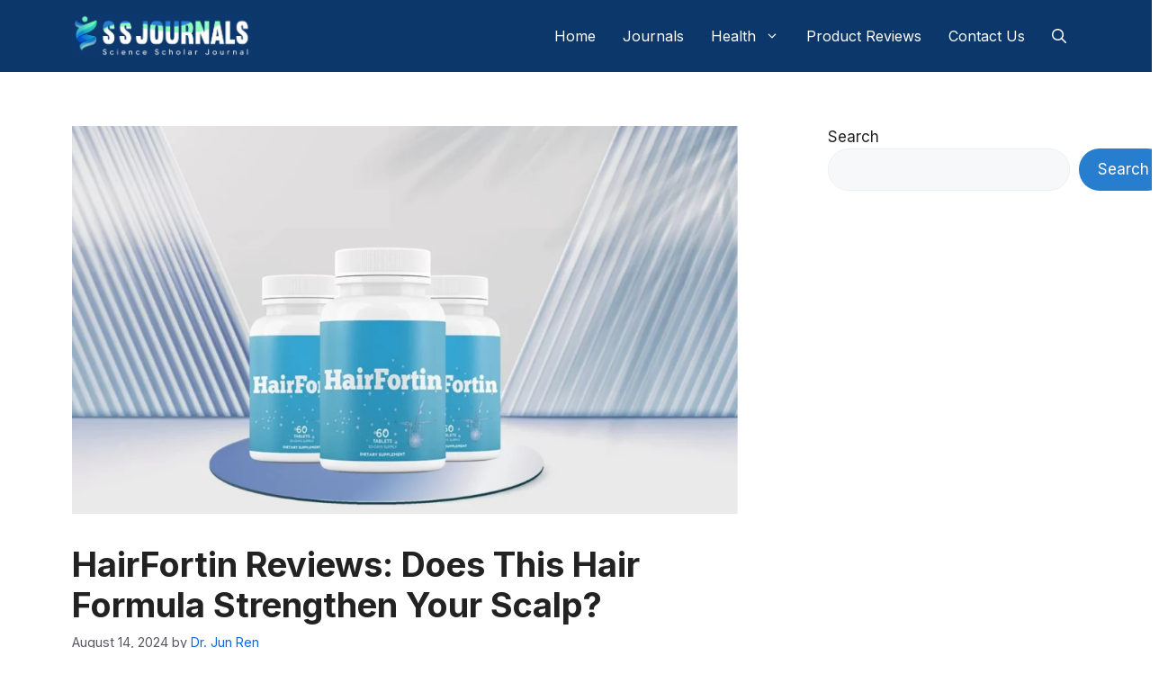

--- FILE ---
content_type: text/html; charset=UTF-8
request_url: https://ssjournals.com/product-reviews/hairfortin-reviews-ingredients-benefits-side-effects/
body_size: 37220
content:
<!DOCTYPE html>
<html lang="en-US">
<head>
	<meta charset="UTF-8">
	<meta name='robots' content='index, follow, max-image-preview:large, max-snippet:-1, max-video-preview:-1' />
<meta name="viewport" content="width=device-width, initial-scale=1">
	<!-- This site is optimized with the Yoast SEO plugin v25.8 - https://yoast.com/wordpress/plugins/seo/ -->
	<title>HairFortin Reviews: A Natural Formula For Your Hair Growth!</title>
	<meta name="description" content="You have come to the right place if you are searching for HairFortin reviews because this review has detailed hair growth supplements so read carefully." />
	<link rel="canonical" href="https://ssjournals.com/product-reviews/hairfortin-reviews-ingredients-benefits-side-effects/" />
	<meta property="og:locale" content="en_US" />
	<meta property="og:type" content="article" />
	<meta property="og:title" content="HairFortin Reviews: A Natural Formula For Your Hair Growth!" />
	<meta property="og:description" content="You have come to the right place if you are searching for HairFortin reviews because this review has detailed hair growth supplements so read carefully." />
	<meta property="og:url" content="https://ssjournals.com/product-reviews/hairfortin-reviews-ingredients-benefits-side-effects/" />
	<meta property="og:site_name" content="Scholar Science Journals" />
	<meta property="article:publisher" content="https://www.facebook.com/Scholar-Science-Journals-353183494786179/" />
	<meta property="article:published_time" content="2024-08-14T22:11:50+00:00" />
	<meta property="og:image" content="https://ssjournals.com/wp-content/uploads/2024/01/HairFortin-Reviews.webp" />
	<meta property="og:image:width" content="1024" />
	<meta property="og:image:height" content="597" />
	<meta property="og:image:type" content="image/webp" />
	<meta name="author" content="Dr. Jun Ren" />
	<meta name="twitter:card" content="summary_large_image" />
	<meta name="twitter:creator" content="@ssjournals" />
	<meta name="twitter:site" content="@ssjournals" />
	<meta name="twitter:label1" content="Written by" />
	<meta name="twitter:data1" content="Dr. Jun Ren" />
	<meta name="twitter:label2" content="Est. reading time" />
	<meta name="twitter:data2" content="14 minutes" />
	<script type="application/ld+json" class="yoast-schema-graph">{"@context":"https://schema.org","@graph":[{"@type":"Article","@id":"https://ssjournals.com/product-reviews/hairfortin-reviews-ingredients-benefits-side-effects/#article","isPartOf":{"@id":"https://ssjournals.com/product-reviews/hairfortin-reviews-ingredients-benefits-side-effects/"},"author":{"name":"Dr. Jun Ren","@id":"https://ssjournals.com/#/schema/person/58ac75ee95b7a49142546a633396fed8"},"headline":"HairFortin Reviews: Does This Hair Formula Strengthen Your Scalp?","datePublished":"2024-08-14T22:11:50+00:00","mainEntityOfPage":{"@id":"https://ssjournals.com/product-reviews/hairfortin-reviews-ingredients-benefits-side-effects/"},"wordCount":2721,"commentCount":0,"publisher":{"@id":"https://ssjournals.com/#organization"},"image":{"@id":"https://ssjournals.com/product-reviews/hairfortin-reviews-ingredients-benefits-side-effects/#primaryimage"},"thumbnailUrl":"https://ssjournals.com/wp-content/uploads/2024/01/HairFortin-Reviews.webp","articleSection":["Beauty","Product Reviews"],"inLanguage":"en-US","potentialAction":[{"@type":"CommentAction","name":"Comment","target":["https://ssjournals.com/product-reviews/hairfortin-reviews-ingredients-benefits-side-effects/#respond"]}]},{"@type":["WebPage","FAQPage"],"@id":"https://ssjournals.com/product-reviews/hairfortin-reviews-ingredients-benefits-side-effects/","url":"https://ssjournals.com/product-reviews/hairfortin-reviews-ingredients-benefits-side-effects/","name":"HairFortin Reviews: A Natural Formula For Your Hair Growth!","isPartOf":{"@id":"https://ssjournals.com/#website"},"primaryImageOfPage":{"@id":"https://ssjournals.com/product-reviews/hairfortin-reviews-ingredients-benefits-side-effects/#primaryimage"},"image":{"@id":"https://ssjournals.com/product-reviews/hairfortin-reviews-ingredients-benefits-side-effects/#primaryimage"},"thumbnailUrl":"https://ssjournals.com/wp-content/uploads/2024/01/HairFortin-Reviews.webp","datePublished":"2024-08-14T22:11:50+00:00","description":"You have come to the right place if you are searching for HairFortin reviews because this review has detailed hair growth supplements so read carefully.","breadcrumb":{"@id":"https://ssjournals.com/product-reviews/hairfortin-reviews-ingredients-benefits-side-effects/#breadcrumb"},"mainEntity":[{"@id":"https://ssjournals.com/product-reviews/hairfortin-reviews-ingredients-benefits-side-effects/#faq-question-1688548727395"},{"@id":"https://ssjournals.com/product-reviews/hairfortin-reviews-ingredients-benefits-side-effects/#faq-question-1688548738050"},{"@id":"https://ssjournals.com/product-reviews/hairfortin-reviews-ingredients-benefits-side-effects/#faq-question-1688548750322"},{"@id":"https://ssjournals.com/product-reviews/hairfortin-reviews-ingredients-benefits-side-effects/#faq-question-1688548762496"},{"@id":"https://ssjournals.com/product-reviews/hairfortin-reviews-ingredients-benefits-side-effects/#faq-question-1688548787272"}],"inLanguage":"en-US","potentialAction":[{"@type":"ReadAction","target":["https://ssjournals.com/product-reviews/hairfortin-reviews-ingredients-benefits-side-effects/"]}]},{"@type":"ImageObject","inLanguage":"en-US","@id":"https://ssjournals.com/product-reviews/hairfortin-reviews-ingredients-benefits-side-effects/#primaryimage","url":"https://ssjournals.com/wp-content/uploads/2024/01/HairFortin-Reviews.webp","contentUrl":"https://ssjournals.com/wp-content/uploads/2024/01/HairFortin-Reviews.webp","width":1024,"height":597,"caption":"HairFortin Reviews"},{"@type":"BreadcrumbList","@id":"https://ssjournals.com/product-reviews/hairfortin-reviews-ingredients-benefits-side-effects/#breadcrumb","itemListElement":[{"@type":"ListItem","position":1,"name":"Home","item":"https://ssjournals.com/"},{"@type":"ListItem","position":2,"name":"HairFortin Reviews: Does This Hair Formula Strengthen Your Scalp?"}]},{"@type":"WebSite","@id":"https://ssjournals.com/#website","url":"https://ssjournals.com/","name":"Scholar Science Journals","description":"Innovative Ideas, Revolutionary Research","publisher":{"@id":"https://ssjournals.com/#organization"},"potentialAction":[{"@type":"SearchAction","target":{"@type":"EntryPoint","urlTemplate":"https://ssjournals.com/?s={search_term_string}"},"query-input":{"@type":"PropertyValueSpecification","valueRequired":true,"valueName":"search_term_string"}}],"inLanguage":"en-US"},{"@type":"Organization","@id":"https://ssjournals.com/#organization","name":"Scholar Science Journals","url":"https://ssjournals.com/","logo":{"@type":"ImageObject","inLanguage":"en-US","@id":"https://ssjournals.com/#/schema/logo/image/","url":"https://ssjournals.com/wp-content/uploads/2023/05/cropped-ssjournals-scacd-100.jpg","contentUrl":"https://ssjournals.com/wp-content/uploads/2023/05/cropped-ssjournals-scacd-100.jpg","width":1666,"height":396,"caption":"Scholar Science Journals"},"image":{"@id":"https://ssjournals.com/#/schema/logo/image/"},"sameAs":["https://www.facebook.com/Scholar-Science-Journals-353183494786179/","https://x.com/ssjournals"]},{"@type":"Person","@id":"https://ssjournals.com/#/schema/person/58ac75ee95b7a49142546a633396fed8","name":"Dr. Jun Ren","image":{"@type":"ImageObject","inLanguage":"en-US","@id":"https://ssjournals.com/#/schema/person/image/","url":"https://secure.gravatar.com/avatar/a5e5c842c036d5586d254d1af44e9973025713c1a628d90781c529132f6e51ec?s=96&d=mm&r=g","contentUrl":"https://secure.gravatar.com/avatar/a5e5c842c036d5586d254d1af44e9973025713c1a628d90781c529132f6e51ec?s=96&d=mm&r=g","caption":"Dr. Jun Ren"},"description":"Dr. Jun Ren is a dedicated and experienced registered dietitian and nutritionist who is committed to helping people achieve their health goals through personalized nutrition plans. With a passion for promoting healthy eating habits and preventing chronic diseases, Dr. Ren has been able to assist numerous clients in improving their overall quality of life.","sameAs":["https://ssjournals.com/"],"url":"https://ssjournals.com/author/drjunren/"},{"@type":"Question","@id":"https://ssjournals.com/product-reviews/hairfortin-reviews-ingredients-benefits-side-effects/#faq-question-1688548727395","position":1,"url":"https://ssjournals.com/product-reviews/hairfortin-reviews-ingredients-benefits-side-effects/#faq-question-1688548727395","name":"1. Who can use HairFortin formula?","answerCount":1,"acceptedAnswer":{"@type":"Answer","text":"HairFortin is suitable for men and women above 18 who are struggling with hair loss and unhealthy hair. It is not recommended for pregnant women and people under other medication.","inLanguage":"en-US"},"inLanguage":"en-US"},{"@type":"Question","@id":"https://ssjournals.com/product-reviews/hairfortin-reviews-ingredients-benefits-side-effects/#faq-question-1688548738050","position":2,"url":"https://ssjournals.com/product-reviews/hairfortin-reviews-ingredients-benefits-side-effects/#faq-question-1688548738050","name":"2. Can I purchase a HairFortin supplement in a medical store?","answerCount":1,"acceptedAnswer":{"@type":"Answer","text":"No. HairFortin can only be purchased through its official website.","inLanguage":"en-US"},"inLanguage":"en-US"},{"@type":"Question","@id":"https://ssjournals.com/product-reviews/hairfortin-reviews-ingredients-benefits-side-effects/#faq-question-1688548750322","position":3,"url":"https://ssjournals.com/product-reviews/hairfortin-reviews-ingredients-benefits-side-effects/#faq-question-1688548750322","name":"3. Is the HairFortin hair fall control formula approved by FDA?","answerCount":1,"acceptedAnswer":{"@type":"Answer","text":"Yes. HairFortin is manufactured in an FDA-approved facility in the USA.","inLanguage":"en-US"},"inLanguage":"en-US"},{"@type":"Question","@id":"https://ssjournals.com/product-reviews/hairfortin-reviews-ingredients-benefits-side-effects/#faq-question-1688548762496","position":4,"url":"https://ssjournals.com/product-reviews/hairfortin-reviews-ingredients-benefits-side-effects/#faq-question-1688548762496","name":"4. Does it contain artificial ingredients?","answerCount":1,"acceptedAnswer":{"@type":"Answer","text":"No. The makers claim that the formulation is free of any chemicals, toxins, stimulants, or GMOs that might interfere with health.","inLanguage":"en-US"},"inLanguage":"en-US"},{"@type":"Question","@id":"https://ssjournals.com/product-reviews/hairfortin-reviews-ingredients-benefits-side-effects/#faq-question-1688548787272","position":5,"url":"https://ssjournals.com/product-reviews/hairfortin-reviews-ingredients-benefits-side-effects/#faq-question-1688548787272","name":"5. Can HairFortin pills be used with existing medications?","answerCount":1,"acceptedAnswer":{"@type":"Answer","text":"If you are taking any medication, it is advised to consult your doctor before using HairFortin capsules.","inLanguage":"en-US"},"inLanguage":"en-US"}]}</script>
	<!-- / Yoast SEO plugin. -->


<link href='https://fonts.gstatic.com' crossorigin rel='preconnect' />
<link href='https://fonts.googleapis.com' crossorigin rel='preconnect' />
<link rel="alternate" type="application/rss+xml" title="Scholar Science Journals &raquo; Feed" href="https://ssjournals.com/feed/" />
<link rel="alternate" type="application/rss+xml" title="Scholar Science Journals &raquo; Comments Feed" href="https://ssjournals.com/comments/feed/" />
<link rel="alternate" type="application/rss+xml" title="Scholar Science Journals &raquo; HairFortin Reviews: Does This Hair Formula Strengthen Your Scalp? Comments Feed" href="https://ssjournals.com/product-reviews/hairfortin-reviews-ingredients-benefits-side-effects/feed/" />
<link rel="alternate" title="oEmbed (JSON)" type="application/json+oembed" href="https://ssjournals.com/wp-json/oembed/1.0/embed?url=https%3A%2F%2Fssjournals.com%2Fproduct-reviews%2Fhairfortin-reviews-ingredients-benefits-side-effects%2F" />
<link rel="alternate" title="oEmbed (XML)" type="text/xml+oembed" href="https://ssjournals.com/wp-json/oembed/1.0/embed?url=https%3A%2F%2Fssjournals.com%2Fproduct-reviews%2Fhairfortin-reviews-ingredients-benefits-side-effects%2F&#038;format=xml" />
<style id='wp-img-auto-sizes-contain-inline-css'>
img:is([sizes=auto i],[sizes^="auto," i]){contain-intrinsic-size:3000px 1500px}
/*# sourceURL=wp-img-auto-sizes-contain-inline-css */
</style>
<style id='wp-emoji-styles-inline-css'>

	img.wp-smiley, img.emoji {
		display: inline !important;
		border: none !important;
		box-shadow: none !important;
		height: 1em !important;
		width: 1em !important;
		margin: 0 0.07em !important;
		vertical-align: -0.1em !important;
		background: none !important;
		padding: 0 !important;
	}
/*# sourceURL=wp-emoji-styles-inline-css */
</style>
<style id='wp-block-library-inline-css'>
:root{--wp-block-synced-color:#7a00df;--wp-block-synced-color--rgb:122,0,223;--wp-bound-block-color:var(--wp-block-synced-color);--wp-editor-canvas-background:#ddd;--wp-admin-theme-color:#007cba;--wp-admin-theme-color--rgb:0,124,186;--wp-admin-theme-color-darker-10:#006ba1;--wp-admin-theme-color-darker-10--rgb:0,107,160.5;--wp-admin-theme-color-darker-20:#005a87;--wp-admin-theme-color-darker-20--rgb:0,90,135;--wp-admin-border-width-focus:2px}@media (min-resolution:192dpi){:root{--wp-admin-border-width-focus:1.5px}}.wp-element-button{cursor:pointer}:root .has-very-light-gray-background-color{background-color:#eee}:root .has-very-dark-gray-background-color{background-color:#313131}:root .has-very-light-gray-color{color:#eee}:root .has-very-dark-gray-color{color:#313131}:root .has-vivid-green-cyan-to-vivid-cyan-blue-gradient-background{background:linear-gradient(135deg,#00d084,#0693e3)}:root .has-purple-crush-gradient-background{background:linear-gradient(135deg,#34e2e4,#4721fb 50%,#ab1dfe)}:root .has-hazy-dawn-gradient-background{background:linear-gradient(135deg,#faaca8,#dad0ec)}:root .has-subdued-olive-gradient-background{background:linear-gradient(135deg,#fafae1,#67a671)}:root .has-atomic-cream-gradient-background{background:linear-gradient(135deg,#fdd79a,#004a59)}:root .has-nightshade-gradient-background{background:linear-gradient(135deg,#330968,#31cdcf)}:root .has-midnight-gradient-background{background:linear-gradient(135deg,#020381,#2874fc)}:root{--wp--preset--font-size--normal:16px;--wp--preset--font-size--huge:42px}.has-regular-font-size{font-size:1em}.has-larger-font-size{font-size:2.625em}.has-normal-font-size{font-size:var(--wp--preset--font-size--normal)}.has-huge-font-size{font-size:var(--wp--preset--font-size--huge)}.has-text-align-center{text-align:center}.has-text-align-left{text-align:left}.has-text-align-right{text-align:right}.has-fit-text{white-space:nowrap!important}#end-resizable-editor-section{display:none}.aligncenter{clear:both}.items-justified-left{justify-content:flex-start}.items-justified-center{justify-content:center}.items-justified-right{justify-content:flex-end}.items-justified-space-between{justify-content:space-between}.screen-reader-text{border:0;clip-path:inset(50%);height:1px;margin:-1px;overflow:hidden;padding:0;position:absolute;width:1px;word-wrap:normal!important}.screen-reader-text:focus{background-color:#ddd;clip-path:none;color:#444;display:block;font-size:1em;height:auto;left:5px;line-height:normal;padding:15px 23px 14px;text-decoration:none;top:5px;width:auto;z-index:100000}html :where(.has-border-color){border-style:solid}html :where([style*=border-top-color]){border-top-style:solid}html :where([style*=border-right-color]){border-right-style:solid}html :where([style*=border-bottom-color]){border-bottom-style:solid}html :where([style*=border-left-color]){border-left-style:solid}html :where([style*=border-width]){border-style:solid}html :where([style*=border-top-width]){border-top-style:solid}html :where([style*=border-right-width]){border-right-style:solid}html :where([style*=border-bottom-width]){border-bottom-style:solid}html :where([style*=border-left-width]){border-left-style:solid}html :where(img[class*=wp-image-]){height:auto;max-width:100%}:where(figure){margin:0 0 1em}html :where(.is-position-sticky){--wp-admin--admin-bar--position-offset:var(--wp-admin--admin-bar--height,0px)}@media screen and (max-width:600px){html :where(.is-position-sticky){--wp-admin--admin-bar--position-offset:0px}}

/*# sourceURL=wp-block-library-inline-css */
</style><style id='wp-block-heading-inline-css'>
h1:where(.wp-block-heading).has-background,h2:where(.wp-block-heading).has-background,h3:where(.wp-block-heading).has-background,h4:where(.wp-block-heading).has-background,h5:where(.wp-block-heading).has-background,h6:where(.wp-block-heading).has-background{padding:1.25em 2.375em}h1.has-text-align-left[style*=writing-mode]:where([style*=vertical-lr]),h1.has-text-align-right[style*=writing-mode]:where([style*=vertical-rl]),h2.has-text-align-left[style*=writing-mode]:where([style*=vertical-lr]),h2.has-text-align-right[style*=writing-mode]:where([style*=vertical-rl]),h3.has-text-align-left[style*=writing-mode]:where([style*=vertical-lr]),h3.has-text-align-right[style*=writing-mode]:where([style*=vertical-rl]),h4.has-text-align-left[style*=writing-mode]:where([style*=vertical-lr]),h4.has-text-align-right[style*=writing-mode]:where([style*=vertical-rl]),h5.has-text-align-left[style*=writing-mode]:where([style*=vertical-lr]),h5.has-text-align-right[style*=writing-mode]:where([style*=vertical-rl]),h6.has-text-align-left[style*=writing-mode]:where([style*=vertical-lr]),h6.has-text-align-right[style*=writing-mode]:where([style*=vertical-rl]){rotate:180deg}
/*# sourceURL=https://ssjournals.com/wp-includes/blocks/heading/style.min.css */
</style>
<style id='wp-block-image-inline-css'>
.wp-block-image>a,.wp-block-image>figure>a{display:inline-block}.wp-block-image img{box-sizing:border-box;height:auto;max-width:100%;vertical-align:bottom}@media not (prefers-reduced-motion){.wp-block-image img.hide{visibility:hidden}.wp-block-image img.show{animation:show-content-image .4s}}.wp-block-image[style*=border-radius] img,.wp-block-image[style*=border-radius]>a{border-radius:inherit}.wp-block-image.has-custom-border img{box-sizing:border-box}.wp-block-image.aligncenter{text-align:center}.wp-block-image.alignfull>a,.wp-block-image.alignwide>a{width:100%}.wp-block-image.alignfull img,.wp-block-image.alignwide img{height:auto;width:100%}.wp-block-image .aligncenter,.wp-block-image .alignleft,.wp-block-image .alignright,.wp-block-image.aligncenter,.wp-block-image.alignleft,.wp-block-image.alignright{display:table}.wp-block-image .aligncenter>figcaption,.wp-block-image .alignleft>figcaption,.wp-block-image .alignright>figcaption,.wp-block-image.aligncenter>figcaption,.wp-block-image.alignleft>figcaption,.wp-block-image.alignright>figcaption{caption-side:bottom;display:table-caption}.wp-block-image .alignleft{float:left;margin:.5em 1em .5em 0}.wp-block-image .alignright{float:right;margin:.5em 0 .5em 1em}.wp-block-image .aligncenter{margin-left:auto;margin-right:auto}.wp-block-image :where(figcaption){margin-bottom:1em;margin-top:.5em}.wp-block-image.is-style-circle-mask img{border-radius:9999px}@supports ((-webkit-mask-image:none) or (mask-image:none)) or (-webkit-mask-image:none){.wp-block-image.is-style-circle-mask img{border-radius:0;-webkit-mask-image:url('data:image/svg+xml;utf8,<svg viewBox="0 0 100 100" xmlns="http://www.w3.org/2000/svg"><circle cx="50" cy="50" r="50"/></svg>');mask-image:url('data:image/svg+xml;utf8,<svg viewBox="0 0 100 100" xmlns="http://www.w3.org/2000/svg"><circle cx="50" cy="50" r="50"/></svg>');mask-mode:alpha;-webkit-mask-position:center;mask-position:center;-webkit-mask-repeat:no-repeat;mask-repeat:no-repeat;-webkit-mask-size:contain;mask-size:contain}}:root :where(.wp-block-image.is-style-rounded img,.wp-block-image .is-style-rounded img){border-radius:9999px}.wp-block-image figure{margin:0}.wp-lightbox-container{display:flex;flex-direction:column;position:relative}.wp-lightbox-container img{cursor:zoom-in}.wp-lightbox-container img:hover+button{opacity:1}.wp-lightbox-container button{align-items:center;backdrop-filter:blur(16px) saturate(180%);background-color:#5a5a5a40;border:none;border-radius:4px;cursor:zoom-in;display:flex;height:20px;justify-content:center;opacity:0;padding:0;position:absolute;right:16px;text-align:center;top:16px;width:20px;z-index:100}@media not (prefers-reduced-motion){.wp-lightbox-container button{transition:opacity .2s ease}}.wp-lightbox-container button:focus-visible{outline:3px auto #5a5a5a40;outline:3px auto -webkit-focus-ring-color;outline-offset:3px}.wp-lightbox-container button:hover{cursor:pointer;opacity:1}.wp-lightbox-container button:focus{opacity:1}.wp-lightbox-container button:focus,.wp-lightbox-container button:hover,.wp-lightbox-container button:not(:hover):not(:active):not(.has-background){background-color:#5a5a5a40;border:none}.wp-lightbox-overlay{box-sizing:border-box;cursor:zoom-out;height:100vh;left:0;overflow:hidden;position:fixed;top:0;visibility:hidden;width:100%;z-index:100000}.wp-lightbox-overlay .close-button{align-items:center;cursor:pointer;display:flex;justify-content:center;min-height:40px;min-width:40px;padding:0;position:absolute;right:calc(env(safe-area-inset-right) + 16px);top:calc(env(safe-area-inset-top) + 16px);z-index:5000000}.wp-lightbox-overlay .close-button:focus,.wp-lightbox-overlay .close-button:hover,.wp-lightbox-overlay .close-button:not(:hover):not(:active):not(.has-background){background:none;border:none}.wp-lightbox-overlay .lightbox-image-container{height:var(--wp--lightbox-container-height);left:50%;overflow:hidden;position:absolute;top:50%;transform:translate(-50%,-50%);transform-origin:top left;width:var(--wp--lightbox-container-width);z-index:9999999999}.wp-lightbox-overlay .wp-block-image{align-items:center;box-sizing:border-box;display:flex;height:100%;justify-content:center;margin:0;position:relative;transform-origin:0 0;width:100%;z-index:3000000}.wp-lightbox-overlay .wp-block-image img{height:var(--wp--lightbox-image-height);min-height:var(--wp--lightbox-image-height);min-width:var(--wp--lightbox-image-width);width:var(--wp--lightbox-image-width)}.wp-lightbox-overlay .wp-block-image figcaption{display:none}.wp-lightbox-overlay button{background:none;border:none}.wp-lightbox-overlay .scrim{background-color:#fff;height:100%;opacity:.9;position:absolute;width:100%;z-index:2000000}.wp-lightbox-overlay.active{visibility:visible}@media not (prefers-reduced-motion){.wp-lightbox-overlay.active{animation:turn-on-visibility .25s both}.wp-lightbox-overlay.active img{animation:turn-on-visibility .35s both}.wp-lightbox-overlay.show-closing-animation:not(.active){animation:turn-off-visibility .35s both}.wp-lightbox-overlay.show-closing-animation:not(.active) img{animation:turn-off-visibility .25s both}.wp-lightbox-overlay.zoom.active{animation:none;opacity:1;visibility:visible}.wp-lightbox-overlay.zoom.active .lightbox-image-container{animation:lightbox-zoom-in .4s}.wp-lightbox-overlay.zoom.active .lightbox-image-container img{animation:none}.wp-lightbox-overlay.zoom.active .scrim{animation:turn-on-visibility .4s forwards}.wp-lightbox-overlay.zoom.show-closing-animation:not(.active){animation:none}.wp-lightbox-overlay.zoom.show-closing-animation:not(.active) .lightbox-image-container{animation:lightbox-zoom-out .4s}.wp-lightbox-overlay.zoom.show-closing-animation:not(.active) .lightbox-image-container img{animation:none}.wp-lightbox-overlay.zoom.show-closing-animation:not(.active) .scrim{animation:turn-off-visibility .4s forwards}}@keyframes show-content-image{0%{visibility:hidden}99%{visibility:hidden}to{visibility:visible}}@keyframes turn-on-visibility{0%{opacity:0}to{opacity:1}}@keyframes turn-off-visibility{0%{opacity:1;visibility:visible}99%{opacity:0;visibility:visible}to{opacity:0;visibility:hidden}}@keyframes lightbox-zoom-in{0%{transform:translate(calc((-100vw + var(--wp--lightbox-scrollbar-width))/2 + var(--wp--lightbox-initial-left-position)),calc(-50vh + var(--wp--lightbox-initial-top-position))) scale(var(--wp--lightbox-scale))}to{transform:translate(-50%,-50%) scale(1)}}@keyframes lightbox-zoom-out{0%{transform:translate(-50%,-50%) scale(1);visibility:visible}99%{visibility:visible}to{transform:translate(calc((-100vw + var(--wp--lightbox-scrollbar-width))/2 + var(--wp--lightbox-initial-left-position)),calc(-50vh + var(--wp--lightbox-initial-top-position))) scale(var(--wp--lightbox-scale));visibility:hidden}}
/*# sourceURL=https://ssjournals.com/wp-includes/blocks/image/style.min.css */
</style>
<style id='wp-block-list-inline-css'>
ol,ul{box-sizing:border-box}:root :where(.wp-block-list.has-background){padding:1.25em 2.375em}
/*# sourceURL=https://ssjournals.com/wp-includes/blocks/list/style.min.css */
</style>
<style id='wp-block-search-inline-css'>
.wp-block-search__button{margin-left:10px;word-break:normal}.wp-block-search__button.has-icon{line-height:0}.wp-block-search__button svg{height:1.25em;min-height:24px;min-width:24px;width:1.25em;fill:currentColor;vertical-align:text-bottom}:where(.wp-block-search__button){border:1px solid #ccc;padding:6px 10px}.wp-block-search__inside-wrapper{display:flex;flex:auto;flex-wrap:nowrap;max-width:100%}.wp-block-search__label{width:100%}.wp-block-search.wp-block-search__button-only .wp-block-search__button{box-sizing:border-box;display:flex;flex-shrink:0;justify-content:center;margin-left:0;max-width:100%}.wp-block-search.wp-block-search__button-only .wp-block-search__inside-wrapper{min-width:0!important;transition-property:width}.wp-block-search.wp-block-search__button-only .wp-block-search__input{flex-basis:100%;transition-duration:.3s}.wp-block-search.wp-block-search__button-only.wp-block-search__searchfield-hidden,.wp-block-search.wp-block-search__button-only.wp-block-search__searchfield-hidden .wp-block-search__inside-wrapper{overflow:hidden}.wp-block-search.wp-block-search__button-only.wp-block-search__searchfield-hidden .wp-block-search__input{border-left-width:0!important;border-right-width:0!important;flex-basis:0;flex-grow:0;margin:0;min-width:0!important;padding-left:0!important;padding-right:0!important;width:0!important}:where(.wp-block-search__input){appearance:none;border:1px solid #949494;flex-grow:1;font-family:inherit;font-size:inherit;font-style:inherit;font-weight:inherit;letter-spacing:inherit;line-height:inherit;margin-left:0;margin-right:0;min-width:3rem;padding:8px;text-decoration:unset!important;text-transform:inherit}:where(.wp-block-search__button-inside .wp-block-search__inside-wrapper){background-color:#fff;border:1px solid #949494;box-sizing:border-box;padding:4px}:where(.wp-block-search__button-inside .wp-block-search__inside-wrapper) .wp-block-search__input{border:none;border-radius:0;padding:0 4px}:where(.wp-block-search__button-inside .wp-block-search__inside-wrapper) .wp-block-search__input:focus{outline:none}:where(.wp-block-search__button-inside .wp-block-search__inside-wrapper) :where(.wp-block-search__button){padding:4px 8px}.wp-block-search.aligncenter .wp-block-search__inside-wrapper{margin:auto}.wp-block[data-align=right] .wp-block-search.wp-block-search__button-only .wp-block-search__inside-wrapper{float:right}
/*# sourceURL=https://ssjournals.com/wp-includes/blocks/search/style.min.css */
</style>
<style id='wp-block-embed-inline-css'>
.wp-block-embed.alignleft,.wp-block-embed.alignright,.wp-block[data-align=left]>[data-type="core/embed"],.wp-block[data-align=right]>[data-type="core/embed"]{max-width:360px;width:100%}.wp-block-embed.alignleft .wp-block-embed__wrapper,.wp-block-embed.alignright .wp-block-embed__wrapper,.wp-block[data-align=left]>[data-type="core/embed"] .wp-block-embed__wrapper,.wp-block[data-align=right]>[data-type="core/embed"] .wp-block-embed__wrapper{min-width:280px}.wp-block-cover .wp-block-embed{min-height:240px;min-width:320px}.wp-block-embed{overflow-wrap:break-word}.wp-block-embed :where(figcaption){margin-bottom:1em;margin-top:.5em}.wp-block-embed iframe{max-width:100%}.wp-block-embed__wrapper{position:relative}.wp-embed-responsive .wp-has-aspect-ratio .wp-block-embed__wrapper:before{content:"";display:block;padding-top:50%}.wp-embed-responsive .wp-has-aspect-ratio iframe{bottom:0;height:100%;left:0;position:absolute;right:0;top:0;width:100%}.wp-embed-responsive .wp-embed-aspect-21-9 .wp-block-embed__wrapper:before{padding-top:42.85%}.wp-embed-responsive .wp-embed-aspect-18-9 .wp-block-embed__wrapper:before{padding-top:50%}.wp-embed-responsive .wp-embed-aspect-16-9 .wp-block-embed__wrapper:before{padding-top:56.25%}.wp-embed-responsive .wp-embed-aspect-4-3 .wp-block-embed__wrapper:before{padding-top:75%}.wp-embed-responsive .wp-embed-aspect-1-1 .wp-block-embed__wrapper:before{padding-top:100%}.wp-embed-responsive .wp-embed-aspect-9-16 .wp-block-embed__wrapper:before{padding-top:177.77%}.wp-embed-responsive .wp-embed-aspect-1-2 .wp-block-embed__wrapper:before{padding-top:200%}
/*# sourceURL=https://ssjournals.com/wp-includes/blocks/embed/style.min.css */
</style>
<style id='wp-block-paragraph-inline-css'>
.is-small-text{font-size:.875em}.is-regular-text{font-size:1em}.is-large-text{font-size:2.25em}.is-larger-text{font-size:3em}.has-drop-cap:not(:focus):first-letter{float:left;font-size:8.4em;font-style:normal;font-weight:100;line-height:.68;margin:.05em .1em 0 0;text-transform:uppercase}body.rtl .has-drop-cap:not(:focus):first-letter{float:none;margin-left:.1em}p.has-drop-cap.has-background{overflow:hidden}:root :where(p.has-background){padding:1.25em 2.375em}:where(p.has-text-color:not(.has-link-color)) a{color:inherit}p.has-text-align-left[style*="writing-mode:vertical-lr"],p.has-text-align-right[style*="writing-mode:vertical-rl"]{rotate:180deg}
/*# sourceURL=https://ssjournals.com/wp-includes/blocks/paragraph/style.min.css */
</style>
<style id='wp-block-table-inline-css'>
.wp-block-table{overflow-x:auto}.wp-block-table table{border-collapse:collapse;width:100%}.wp-block-table thead{border-bottom:3px solid}.wp-block-table tfoot{border-top:3px solid}.wp-block-table td,.wp-block-table th{border:1px solid;padding:.5em}.wp-block-table .has-fixed-layout{table-layout:fixed;width:100%}.wp-block-table .has-fixed-layout td,.wp-block-table .has-fixed-layout th{word-break:break-word}.wp-block-table.aligncenter,.wp-block-table.alignleft,.wp-block-table.alignright{display:table;width:auto}.wp-block-table.aligncenter td,.wp-block-table.aligncenter th,.wp-block-table.alignleft td,.wp-block-table.alignleft th,.wp-block-table.alignright td,.wp-block-table.alignright th{word-break:break-word}.wp-block-table .has-subtle-light-gray-background-color{background-color:#f3f4f5}.wp-block-table .has-subtle-pale-green-background-color{background-color:#e9fbe5}.wp-block-table .has-subtle-pale-blue-background-color{background-color:#e7f5fe}.wp-block-table .has-subtle-pale-pink-background-color{background-color:#fcf0ef}.wp-block-table.is-style-stripes{background-color:initial;border-collapse:inherit;border-spacing:0}.wp-block-table.is-style-stripes tbody tr:nth-child(odd){background-color:#f0f0f0}.wp-block-table.is-style-stripes.has-subtle-light-gray-background-color tbody tr:nth-child(odd){background-color:#f3f4f5}.wp-block-table.is-style-stripes.has-subtle-pale-green-background-color tbody tr:nth-child(odd){background-color:#e9fbe5}.wp-block-table.is-style-stripes.has-subtle-pale-blue-background-color tbody tr:nth-child(odd){background-color:#e7f5fe}.wp-block-table.is-style-stripes.has-subtle-pale-pink-background-color tbody tr:nth-child(odd){background-color:#fcf0ef}.wp-block-table.is-style-stripes td,.wp-block-table.is-style-stripes th{border-color:#0000}.wp-block-table.is-style-stripes{border-bottom:1px solid #f0f0f0}.wp-block-table .has-border-color td,.wp-block-table .has-border-color th,.wp-block-table .has-border-color tr,.wp-block-table .has-border-color>*{border-color:inherit}.wp-block-table table[style*=border-top-color] tr:first-child,.wp-block-table table[style*=border-top-color] tr:first-child td,.wp-block-table table[style*=border-top-color] tr:first-child th,.wp-block-table table[style*=border-top-color]>*,.wp-block-table table[style*=border-top-color]>* td,.wp-block-table table[style*=border-top-color]>* th{border-top-color:inherit}.wp-block-table table[style*=border-top-color] tr:not(:first-child){border-top-color:initial}.wp-block-table table[style*=border-right-color] td:last-child,.wp-block-table table[style*=border-right-color] th,.wp-block-table table[style*=border-right-color] tr,.wp-block-table table[style*=border-right-color]>*{border-right-color:inherit}.wp-block-table table[style*=border-bottom-color] tr:last-child,.wp-block-table table[style*=border-bottom-color] tr:last-child td,.wp-block-table table[style*=border-bottom-color] tr:last-child th,.wp-block-table table[style*=border-bottom-color]>*,.wp-block-table table[style*=border-bottom-color]>* td,.wp-block-table table[style*=border-bottom-color]>* th{border-bottom-color:inherit}.wp-block-table table[style*=border-bottom-color] tr:not(:last-child){border-bottom-color:initial}.wp-block-table table[style*=border-left-color] td:first-child,.wp-block-table table[style*=border-left-color] th,.wp-block-table table[style*=border-left-color] tr,.wp-block-table table[style*=border-left-color]>*{border-left-color:inherit}.wp-block-table table[style*=border-style] td,.wp-block-table table[style*=border-style] th,.wp-block-table table[style*=border-style] tr,.wp-block-table table[style*=border-style]>*{border-style:inherit}.wp-block-table table[style*=border-width] td,.wp-block-table table[style*=border-width] th,.wp-block-table table[style*=border-width] tr,.wp-block-table table[style*=border-width]>*{border-style:inherit;border-width:inherit}
/*# sourceURL=https://ssjournals.com/wp-includes/blocks/table/style.min.css */
</style>
<style id='global-styles-inline-css'>
:root{--wp--preset--aspect-ratio--square: 1;--wp--preset--aspect-ratio--4-3: 4/3;--wp--preset--aspect-ratio--3-4: 3/4;--wp--preset--aspect-ratio--3-2: 3/2;--wp--preset--aspect-ratio--2-3: 2/3;--wp--preset--aspect-ratio--16-9: 16/9;--wp--preset--aspect-ratio--9-16: 9/16;--wp--preset--color--black: #000000;--wp--preset--color--cyan-bluish-gray: #abb8c3;--wp--preset--color--white: #ffffff;--wp--preset--color--pale-pink: #f78da7;--wp--preset--color--vivid-red: #cf2e2e;--wp--preset--color--luminous-vivid-orange: #ff6900;--wp--preset--color--luminous-vivid-amber: #fcb900;--wp--preset--color--light-green-cyan: #7bdcb5;--wp--preset--color--vivid-green-cyan: #00d084;--wp--preset--color--pale-cyan-blue: #8ed1fc;--wp--preset--color--vivid-cyan-blue: #0693e3;--wp--preset--color--vivid-purple: #9b51e0;--wp--preset--color--contrast: var(--contrast);--wp--preset--color--contrast-2: var(--contrast-2);--wp--preset--color--contrast-3: var(--contrast-3);--wp--preset--color--base: var(--base);--wp--preset--color--base-2: var(--base-2);--wp--preset--color--base-3: var(--base-3);--wp--preset--color--accent: var(--accent);--wp--preset--gradient--vivid-cyan-blue-to-vivid-purple: linear-gradient(135deg,rgb(6,147,227) 0%,rgb(155,81,224) 100%);--wp--preset--gradient--light-green-cyan-to-vivid-green-cyan: linear-gradient(135deg,rgb(122,220,180) 0%,rgb(0,208,130) 100%);--wp--preset--gradient--luminous-vivid-amber-to-luminous-vivid-orange: linear-gradient(135deg,rgb(252,185,0) 0%,rgb(255,105,0) 100%);--wp--preset--gradient--luminous-vivid-orange-to-vivid-red: linear-gradient(135deg,rgb(255,105,0) 0%,rgb(207,46,46) 100%);--wp--preset--gradient--very-light-gray-to-cyan-bluish-gray: linear-gradient(135deg,rgb(238,238,238) 0%,rgb(169,184,195) 100%);--wp--preset--gradient--cool-to-warm-spectrum: linear-gradient(135deg,rgb(74,234,220) 0%,rgb(151,120,209) 20%,rgb(207,42,186) 40%,rgb(238,44,130) 60%,rgb(251,105,98) 80%,rgb(254,248,76) 100%);--wp--preset--gradient--blush-light-purple: linear-gradient(135deg,rgb(255,206,236) 0%,rgb(152,150,240) 100%);--wp--preset--gradient--blush-bordeaux: linear-gradient(135deg,rgb(254,205,165) 0%,rgb(254,45,45) 50%,rgb(107,0,62) 100%);--wp--preset--gradient--luminous-dusk: linear-gradient(135deg,rgb(255,203,112) 0%,rgb(199,81,192) 50%,rgb(65,88,208) 100%);--wp--preset--gradient--pale-ocean: linear-gradient(135deg,rgb(255,245,203) 0%,rgb(182,227,212) 50%,rgb(51,167,181) 100%);--wp--preset--gradient--electric-grass: linear-gradient(135deg,rgb(202,248,128) 0%,rgb(113,206,126) 100%);--wp--preset--gradient--midnight: linear-gradient(135deg,rgb(2,3,129) 0%,rgb(40,116,252) 100%);--wp--preset--font-size--small: 13px;--wp--preset--font-size--medium: 20px;--wp--preset--font-size--large: 36px;--wp--preset--font-size--x-large: 42px;--wp--preset--spacing--20: 0.44rem;--wp--preset--spacing--30: 0.67rem;--wp--preset--spacing--40: 1rem;--wp--preset--spacing--50: 1.5rem;--wp--preset--spacing--60: 2.25rem;--wp--preset--spacing--70: 3.38rem;--wp--preset--spacing--80: 5.06rem;--wp--preset--shadow--natural: 6px 6px 9px rgba(0, 0, 0, 0.2);--wp--preset--shadow--deep: 12px 12px 50px rgba(0, 0, 0, 0.4);--wp--preset--shadow--sharp: 6px 6px 0px rgba(0, 0, 0, 0.2);--wp--preset--shadow--outlined: 6px 6px 0px -3px rgb(255, 255, 255), 6px 6px rgb(0, 0, 0);--wp--preset--shadow--crisp: 6px 6px 0px rgb(0, 0, 0);}:where(.is-layout-flex){gap: 0.5em;}:where(.is-layout-grid){gap: 0.5em;}body .is-layout-flex{display: flex;}.is-layout-flex{flex-wrap: wrap;align-items: center;}.is-layout-flex > :is(*, div){margin: 0;}body .is-layout-grid{display: grid;}.is-layout-grid > :is(*, div){margin: 0;}:where(.wp-block-columns.is-layout-flex){gap: 2em;}:where(.wp-block-columns.is-layout-grid){gap: 2em;}:where(.wp-block-post-template.is-layout-flex){gap: 1.25em;}:where(.wp-block-post-template.is-layout-grid){gap: 1.25em;}.has-black-color{color: var(--wp--preset--color--black) !important;}.has-cyan-bluish-gray-color{color: var(--wp--preset--color--cyan-bluish-gray) !important;}.has-white-color{color: var(--wp--preset--color--white) !important;}.has-pale-pink-color{color: var(--wp--preset--color--pale-pink) !important;}.has-vivid-red-color{color: var(--wp--preset--color--vivid-red) !important;}.has-luminous-vivid-orange-color{color: var(--wp--preset--color--luminous-vivid-orange) !important;}.has-luminous-vivid-amber-color{color: var(--wp--preset--color--luminous-vivid-amber) !important;}.has-light-green-cyan-color{color: var(--wp--preset--color--light-green-cyan) !important;}.has-vivid-green-cyan-color{color: var(--wp--preset--color--vivid-green-cyan) !important;}.has-pale-cyan-blue-color{color: var(--wp--preset--color--pale-cyan-blue) !important;}.has-vivid-cyan-blue-color{color: var(--wp--preset--color--vivid-cyan-blue) !important;}.has-vivid-purple-color{color: var(--wp--preset--color--vivid-purple) !important;}.has-black-background-color{background-color: var(--wp--preset--color--black) !important;}.has-cyan-bluish-gray-background-color{background-color: var(--wp--preset--color--cyan-bluish-gray) !important;}.has-white-background-color{background-color: var(--wp--preset--color--white) !important;}.has-pale-pink-background-color{background-color: var(--wp--preset--color--pale-pink) !important;}.has-vivid-red-background-color{background-color: var(--wp--preset--color--vivid-red) !important;}.has-luminous-vivid-orange-background-color{background-color: var(--wp--preset--color--luminous-vivid-orange) !important;}.has-luminous-vivid-amber-background-color{background-color: var(--wp--preset--color--luminous-vivid-amber) !important;}.has-light-green-cyan-background-color{background-color: var(--wp--preset--color--light-green-cyan) !important;}.has-vivid-green-cyan-background-color{background-color: var(--wp--preset--color--vivid-green-cyan) !important;}.has-pale-cyan-blue-background-color{background-color: var(--wp--preset--color--pale-cyan-blue) !important;}.has-vivid-cyan-blue-background-color{background-color: var(--wp--preset--color--vivid-cyan-blue) !important;}.has-vivid-purple-background-color{background-color: var(--wp--preset--color--vivid-purple) !important;}.has-black-border-color{border-color: var(--wp--preset--color--black) !important;}.has-cyan-bluish-gray-border-color{border-color: var(--wp--preset--color--cyan-bluish-gray) !important;}.has-white-border-color{border-color: var(--wp--preset--color--white) !important;}.has-pale-pink-border-color{border-color: var(--wp--preset--color--pale-pink) !important;}.has-vivid-red-border-color{border-color: var(--wp--preset--color--vivid-red) !important;}.has-luminous-vivid-orange-border-color{border-color: var(--wp--preset--color--luminous-vivid-orange) !important;}.has-luminous-vivid-amber-border-color{border-color: var(--wp--preset--color--luminous-vivid-amber) !important;}.has-light-green-cyan-border-color{border-color: var(--wp--preset--color--light-green-cyan) !important;}.has-vivid-green-cyan-border-color{border-color: var(--wp--preset--color--vivid-green-cyan) !important;}.has-pale-cyan-blue-border-color{border-color: var(--wp--preset--color--pale-cyan-blue) !important;}.has-vivid-cyan-blue-border-color{border-color: var(--wp--preset--color--vivid-cyan-blue) !important;}.has-vivid-purple-border-color{border-color: var(--wp--preset--color--vivid-purple) !important;}.has-vivid-cyan-blue-to-vivid-purple-gradient-background{background: var(--wp--preset--gradient--vivid-cyan-blue-to-vivid-purple) !important;}.has-light-green-cyan-to-vivid-green-cyan-gradient-background{background: var(--wp--preset--gradient--light-green-cyan-to-vivid-green-cyan) !important;}.has-luminous-vivid-amber-to-luminous-vivid-orange-gradient-background{background: var(--wp--preset--gradient--luminous-vivid-amber-to-luminous-vivid-orange) !important;}.has-luminous-vivid-orange-to-vivid-red-gradient-background{background: var(--wp--preset--gradient--luminous-vivid-orange-to-vivid-red) !important;}.has-very-light-gray-to-cyan-bluish-gray-gradient-background{background: var(--wp--preset--gradient--very-light-gray-to-cyan-bluish-gray) !important;}.has-cool-to-warm-spectrum-gradient-background{background: var(--wp--preset--gradient--cool-to-warm-spectrum) !important;}.has-blush-light-purple-gradient-background{background: var(--wp--preset--gradient--blush-light-purple) !important;}.has-blush-bordeaux-gradient-background{background: var(--wp--preset--gradient--blush-bordeaux) !important;}.has-luminous-dusk-gradient-background{background: var(--wp--preset--gradient--luminous-dusk) !important;}.has-pale-ocean-gradient-background{background: var(--wp--preset--gradient--pale-ocean) !important;}.has-electric-grass-gradient-background{background: var(--wp--preset--gradient--electric-grass) !important;}.has-midnight-gradient-background{background: var(--wp--preset--gradient--midnight) !important;}.has-small-font-size{font-size: var(--wp--preset--font-size--small) !important;}.has-medium-font-size{font-size: var(--wp--preset--font-size--medium) !important;}.has-large-font-size{font-size: var(--wp--preset--font-size--large) !important;}.has-x-large-font-size{font-size: var(--wp--preset--font-size--x-large) !important;}
/*# sourceURL=global-styles-inline-css */
</style>

<style id='classic-theme-styles-inline-css'>
/*! This file is auto-generated */
.wp-block-button__link{color:#fff;background-color:#32373c;border-radius:9999px;box-shadow:none;text-decoration:none;padding:calc(.667em + 2px) calc(1.333em + 2px);font-size:1.125em}.wp-block-file__button{background:#32373c;color:#fff;text-decoration:none}
/*# sourceURL=/wp-includes/css/classic-themes.min.css */
</style>
<style id='greenshift-post-css-inline-css'>
@keyframes lefttorightarrow{0%,to{transform:translateX(0)}50%{transform:translateX(12px)}}@keyframes righttoleftarrow{0%,to{transform:translateX(0)}50%{transform:translateX(-12px)}}.comparison-table .comparison-wrapper{display:flex;flex:1;width:100%}.comparison-item{flex:1 0 0;position:relative;padding-top:0;border-top:1px solid rgba(206,206,206,.5);border-bottom:1px solid rgba(206,206,206,.5);border-right:1px solid rgba(206,206,206,.5);scroll-snap-align:start}.comparison-item.comparison-header{flex:0 0 100px;border-left:1px solid rgba(206,206,206,.5)}.comparison-item .item-badge,.comparison-item.comparison-header{text-align:center;font-weight:600;text-transform:uppercase;font-size:13px;line-height:18px}.comparison-item .item-badge{text-decoration:none;position:absolute;top:-50px;left:-1px;right:-1px;height:50px;margin:0;padding:0 15px;background-color:#ccc;color:#fff;z-index:1;display:flex;align-items:center;justify-content:center}.comparison-item .item-header{padding:0 15px 25px;text-align:center;position:relative}.comparison-item .item-header>:last-child{margin:0}.comparison-item .item-header .item-number{position:absolute;left:20px;top:20px;font-size:15px;line-height:35px;width:35px;height:35px;font-weight:700;text-align:center;border-radius:50%;background:green;color:#fff}.comparison-item .item-title{margin-top:0;margin-bottom:0;font-weight:600;font-size:18px;line-height:1.5}.comparison-item .item-subtitle{opacity:.6;font-size:15px;line-height:22px;margin:0 0 15px}.comparison-item .product-image{padding-top:25px;display:table;width:100%;table-layout:fixed;height:185px;margin-bottom:25px}.comparison-item .product-image .image{display:table-cell;vertical-align:middle;width:100%;height:100%}.comparison-item .product-image .image img{max-height:160px;width:auto!important;height:auto!important;display:block;margin:0 auto;max-width:100%!important}.comparison-item .item-row-description{border-top:1px solid rgba(206,206,206,.5);padding:15px;font-size:inherit;line-height:1.3}.comparison-item .item-row-description .item-row-title{display:none;margin:-15px -15px 15px;padding:7px 15px;border-bottom:1px solid rgba(206,206,206,.5);font-weight:700;font-size:14px;text-transform:uppercase;text-align:center}.comparison-item .item-row-description.item-row-callout{text-align:center}.comparison-item .gss-item-btn{font-size:16px;line-height:1;padding:12px 25px;text-transform:none;display:inline-block;background:#2184f9;color:#fff;fill:#fff;border:0;text-decoration:none;outline:0;text-shadow:none;box-shadow:-1px 6px 19px rgba(0,0,0,.2);border-radius:4px}.comparison-item .gss-item-btn:hover{box-shadow:-1px 6px 13px rgba(0,0,0,.4)!important}.comparison-item .item-list{margin:0 0 20px;font-size:15px}.comparison-item .item-list-title{margin:0 0 12px}.comparison-item .item-list ul{list-style-type:none;padding:0;margin:0}.comparison-item .item-list ul li{margin:0;line-height:1.4}.comparison-item .item-list ul li::marker{display:none;color:transparent}.comparison-item .item-list ul li a{font-weight:400;font-size:15px;text-decoration:underline}.comparison-item .item-list ul li a:hover{text-decoration:none}.comparison-item .item-rating{margin-bottom:15px;margin-left:auto!important;margin-right:auto!important}.comparison-item .item-rating .item-stars-rating{display:flex;justify-content:center;overflow:hidden;font-size:1.5rem;height:1.5rem;line-height:1;color:#ff5900;position:relative;margin:0 auto}.comparison-item .item-rating .item-stars-rating .item-star{overflow:hidden;width:22px;height:22px;text-align:center}.comparison-table.has-badges .comparison-item{margin-top:49px}[dir=rtl] .comparison-item.comparison-item{border-left:1px solid rgba(206,206,206,.5);border-right:0}[dir=rtl] .comparison-item.comparison-header{border-left:1px solid rgba(206,206,206,.5);border-right:1px solid rgba(206,206,206,.5);text-align:right}[dir=rtl] .comparison-item .item-rating .item-stars-rating{-webkit-flex-direction:row-reverse;-ms-flex-direction:row-reverse;flex-direction:row-reverse}.comparison-table{position:relative;display:flex;width:100%;margin-bottom:30px}.comparison-control-next,.comparison-control-prev{display:none}.comparison-item.swiper-slide{overflow:visible}@media (max-width:767.98px){.comparison-table.slide .comparison-item .item-badge,.comparison-table.stacked .comparison-item .item-badge{position:static;margin:0 -15px}.comparison-table.overflow .comparison-wrapper{overflow-x:auto}.comparison-table.overflow .comparison-item{width:200px;flex:0 0 auto}.comparison-table.overflow .comparison-header{width:100px;flex:0 0 auto}.comparison-table.slide,.comparison-table.stacked .comparison-wrapper{flex-wrap:wrap}.comparison-table.slide .comparison-wrapper{flex-wrap:nowrap;flex:0 0 auto}.comparison-table.slide .comparison-header,.comparison-table.stacked .comparison-header{display:none}.comparison-table.slide .comparison-item,.comparison-table.stacked .comparison-item{flex:0 0 auto;width:100%;border-left:1px solid rgba(206,206,206,.5);margin:20px 0}.comparison-table.slide .comparison-item .item-row-description .item-row-title,.comparison-table.stacked .comparison-item .item-row-description .item-row-title{display:block;background-color:#f4f4f4;padding:10px 15px}[dir=rtl] .comparison-table.slide .comparison-item.comparison-item,[dir=rtl] .comparison-table.stacked .comparison-item.comparison-item{border-right:1px solid rgba(206,206,206,.5)}.comparison-control-next svg,.comparison-control-prev svg,.comparison-table.slide .comarison-controls{display:block}.comparison-table.slide .comparison-control-next,.comparison-table.slide .comparison-control-prev{background:0 0!important;display:flex;z-index:3;position:absolute;top:200px;border:0;background-color:transparent;outline:0!important;font-size:2rem;width:2rem;height:2rem;line-height:1;padding:0!important;-webkit-appearance:none!important;align-items:center;justify-content:center;cursor:pointer}.comparison-control-next.swiper-button-disabled,.comparison-control-prev.swiper-button-disabled{opacity:.4}.comparison-control-next svg path,.comparison-control-prev svg path{fill:#000}.comparison-control-prev{left:0}.comparison-control-next{right:0}.comparison-table.slide .comparison-control-prev{animation:lefttorightarrow 2.3s ease-in-out 0s infinite}.comparison-table.slide .comparison-control-next{animation:righttoleftarrow 2.3s ease-in-out 0s infinite}}@media (min-width:768px){.comparison-wrapper{overflow-x:auto;scroll-behavior:smooth;scroll-snap-type:x mandatory}.comparison-wrapper .comparison-item{min-width:190px}}.noheadertable .comparison-header,.noheadertable .item-row-title{display:none!important}.noheadertable .comparison-item:first-child{border-left:1px solid rgba(206,206,206,.5)}#gspb_id-gsbp-05b1909f-d2a3 .comparison-item.comparison-header{flex:0 0 255px}
/*# sourceURL=greenshift-post-css-inline-css */
</style>
<link rel='stylesheet' id='generate-comments-css' href='https://ssjournals.com/wp-content/themes/generatepress/assets/css/components/comments.min.css?ver=3.5.1' media='all' />
<link rel='stylesheet' id='generate-widget-areas-css' href='https://ssjournals.com/wp-content/themes/generatepress/assets/css/components/widget-areas.min.css?ver=3.5.1' media='all' />
<link rel='stylesheet' id='generate-style-css' href='https://ssjournals.com/wp-content/themes/generatepress/assets/css/main.min.css?ver=3.5.1' media='all' />
<style id='generate-style-inline-css'>
body{background-color:var(--base-3);color:var(--contrast);}a{color:#0b67e6;}a:hover, a:focus, a:active{color:#00e09f;}.wp-block-group__inner-container{max-width:1200px;margin-left:auto;margin-right:auto;}@media (max-width: 500px) and (min-width: 769px){.inside-header{display:flex;flex-direction:column;align-items:center;}.site-logo, .site-branding{margin-bottom:1.5em;}#site-navigation{margin:0 auto;}.header-widget{margin-top:1.5em;}}.site-header .header-image{width:200px;}:root{--contrast:#222222;--contrast-2:#575760;--contrast-3:#b2b2be;--base:#f0f0f0;--base-2:#f7f8f9;--base-3:#ffffff;--accent:#1e73be;}:root .has-contrast-color{color:var(--contrast);}:root .has-contrast-background-color{background-color:var(--contrast);}:root .has-contrast-2-color{color:var(--contrast-2);}:root .has-contrast-2-background-color{background-color:var(--contrast-2);}:root .has-contrast-3-color{color:var(--contrast-3);}:root .has-contrast-3-background-color{background-color:var(--contrast-3);}:root .has-base-color{color:var(--base);}:root .has-base-background-color{background-color:var(--base);}:root .has-base-2-color{color:var(--base-2);}:root .has-base-2-background-color{background-color:var(--base-2);}:root .has-base-3-color{color:var(--base-3);}:root .has-base-3-background-color{background-color:var(--base-3);}:root .has-accent-color{color:var(--accent);}:root .has-accent-background-color{background-color:var(--accent);}.gp-modal:not(.gp-modal--open):not(.gp-modal--transition){display:none;}.gp-modal--transition:not(.gp-modal--open){pointer-events:none;}.gp-modal-overlay:not(.gp-modal-overlay--open):not(.gp-modal--transition){display:none;}.gp-modal__overlay{display:none;position:fixed;top:0;left:0;right:0;bottom:0;background:rgba(0,0,0,0.2);display:flex;justify-content:center;align-items:center;z-index:10000;backdrop-filter:blur(3px);transition:opacity 500ms ease;opacity:0;}.gp-modal--open:not(.gp-modal--transition) .gp-modal__overlay{opacity:1;}.gp-modal__container{max-width:100%;max-height:100vh;transform:scale(0.9);transition:transform 500ms ease;padding:0 10px;}.gp-modal--open:not(.gp-modal--transition) .gp-modal__container{transform:scale(1);}.search-modal-fields{display:flex;}.gp-search-modal .gp-modal__overlay{align-items:flex-start;padding-top:25vh;background:var(--gp-search-modal-overlay-bg-color);}.search-modal-form{width:500px;max-width:100%;background-color:var(--gp-search-modal-bg-color);color:var(--gp-search-modal-text-color);}.search-modal-form .search-field, .search-modal-form .search-field:focus{width:100%;height:60px;background-color:transparent;border:0;appearance:none;color:currentColor;}.search-modal-fields button, .search-modal-fields button:active, .search-modal-fields button:focus, .search-modal-fields button:hover{background-color:transparent;border:0;color:currentColor;width:60px;}.main-navigation a, .main-navigation .menu-toggle, .main-navigation .menu-bar-items{font-family:Inter, sans-serif;font-size:16px;}body, button, input, select, textarea{font-family:Inter, sans-serif;font-size:17px;}@media (max-width:768px){body, button, input, select, textarea{font-size:17px;}}h1{font-family:Inter, sans-serif;font-weight:700;font-size:38px;}@media (max-width:768px){h1{font-size:34px;}}.main-navigation .main-nav ul ul li a{font-family:Inter, sans-serif;}.main-navigation .menu-toggle{font-family:Inter, sans-serif;}h1, h2, h3, h4, h5, h6{font-family:Inter, sans-serif;}h2{font-family:Inter, sans-serif;font-weight:600;font-size:34px;}@media (max-width:768px){h2{font-size:26px;}}h3{font-family:Open Sans;}@media (max-width:768px){h3{font-size:23px;}}.top-bar{background-color:#636363;color:#ffffff;}.top-bar a{color:#ffffff;}.top-bar a:hover{color:#303030;}.site-header{background-color:#0c376a;}.main-title a,.main-title a:hover{color:var(--contrast);}.site-description{color:var(--contrast-2);}.mobile-menu-control-wrapper .menu-toggle,.mobile-menu-control-wrapper .menu-toggle:hover,.mobile-menu-control-wrapper .menu-toggle:focus,.has-inline-mobile-toggle #site-navigation.toggled{background-color:rgba(0, 0, 0, 0.02);}.main-navigation,.main-navigation ul ul{background-color:#0c376a;}.main-navigation .main-nav ul li a, .main-navigation .menu-toggle, .main-navigation .menu-bar-items{color:var(--base-3);}.main-navigation .main-nav ul li:not([class*="current-menu-"]):hover > a, .main-navigation .main-nav ul li:not([class*="current-menu-"]):focus > a, .main-navigation .main-nav ul li.sfHover:not([class*="current-menu-"]) > a, .main-navigation .menu-bar-item:hover > a, .main-navigation .menu-bar-item.sfHover > a{color:#00e09f;}button.menu-toggle:hover,button.menu-toggle:focus{color:var(--base-3);}.main-navigation .main-nav ul li[class*="current-menu-"] > a{color:#00e09f;}.navigation-search input[type="search"],.navigation-search input[type="search"]:active, .navigation-search input[type="search"]:focus, .main-navigation .main-nav ul li.search-item.active > a, .main-navigation .menu-bar-items .search-item.active > a{color:#00e09f;}.main-navigation ul ul{background-color:#0c376a;}.separate-containers .inside-article, .separate-containers .comments-area, .separate-containers .page-header, .one-container .container, .separate-containers .paging-navigation, .inside-page-header{background-color:var(--base-3);}.entry-title a{color:var(--contrast);}.entry-title a:hover{color:var(--contrast-2);}.entry-meta{color:var(--contrast-2);}.sidebar .widget{background-color:var(--base-3);}.footer-widgets{color:var(--base-3);background-color:#0c376a;}.footer-widgets a{color:var(--base-3);}.footer-widgets a:hover{color:#00e09f;}.footer-widgets .widget-title{color:var(--base-3);}.site-info{color:var(--base-3);background-color:#0c376a;}.site-info a{color:var(--base-3);}.site-info a:hover{color:#00e09f;}.footer-bar .widget_nav_menu .current-menu-item a{color:#00e09f;}input[type="text"],input[type="email"],input[type="url"],input[type="password"],input[type="search"],input[type="tel"],input[type="number"],textarea,select{color:var(--contrast);background-color:var(--base-2);border-color:var(--base);}input[type="text"]:focus,input[type="email"]:focus,input[type="url"]:focus,input[type="password"]:focus,input[type="search"]:focus,input[type="tel"]:focus,input[type="number"]:focus,textarea:focus,select:focus{color:var(--contrast);background-color:var(--base-2);border-color:var(--contrast-3);}button,html input[type="button"],input[type="reset"],input[type="submit"],a.button,a.wp-block-button__link:not(.has-background){color:#ffffff;background-color:#277dce;}button:hover,html input[type="button"]:hover,input[type="reset"]:hover,input[type="submit"]:hover,a.button:hover,button:focus,html input[type="button"]:focus,input[type="reset"]:focus,input[type="submit"]:focus,a.button:focus,a.wp-block-button__link:not(.has-background):active,a.wp-block-button__link:not(.has-background):focus,a.wp-block-button__link:not(.has-background):hover{color:#ffffff;background-color:#00e09f;}a.generate-back-to-top{background-color:rgba( 0,0,0,0.4 );color:#ffffff;}a.generate-back-to-top:hover,a.generate-back-to-top:focus{background-color:rgba( 0,0,0,0.6 );color:#ffffff;}:root{--gp-search-modal-bg-color:var(--base-3);--gp-search-modal-text-color:var(--contrast);--gp-search-modal-overlay-bg-color:rgba(0,0,0,0.2);}@media (max-width:768px){.main-navigation .menu-bar-item:hover > a, .main-navigation .menu-bar-item.sfHover > a{background:none;color:var(--base-3);}}.inside-header{padding:10px 40px 10px 40px;}.nav-below-header .main-navigation .inside-navigation.grid-container, .nav-above-header .main-navigation .inside-navigation.grid-container{padding:0px 25px 0px 25px;}.site-main .wp-block-group__inner-container{padding:40px;}.separate-containers .paging-navigation{padding-top:20px;padding-bottom:20px;}.entry-content .alignwide, body:not(.no-sidebar) .entry-content .alignfull{margin-left:-40px;width:calc(100% + 80px);max-width:calc(100% + 80px);}.main-navigation .main-nav ul li a,.menu-toggle,.main-navigation .menu-bar-item > a{padding-left:15px;padding-right:15px;}.main-navigation .main-nav ul ul li a{padding:10px 15px 10px 15px;}.rtl .menu-item-has-children .dropdown-menu-toggle{padding-left:15px;}.menu-item-has-children .dropdown-menu-toggle{padding-right:15px;}.rtl .main-navigation .main-nav ul li.menu-item-has-children > a{padding-right:15px;}.footer-widgets-container{padding:100px 40px 40px 40px;}@media (max-width:768px){.separate-containers .inside-article, .separate-containers .comments-area, .separate-containers .page-header, .separate-containers .paging-navigation, .one-container .site-content, .inside-page-header{padding:15px;}.site-main .wp-block-group__inner-container{padding:15px;}.inside-top-bar{padding-right:30px;padding-left:30px;}.inside-header{padding-right:30px;padding-left:30px;}.widget-area .widget{padding-top:30px;padding-right:30px;padding-bottom:30px;padding-left:30px;}.footer-widgets-container{padding-top:30px;padding-right:30px;padding-bottom:30px;padding-left:30px;}.inside-site-info{padding-right:30px;padding-left:30px;}.entry-content .alignwide, body:not(.no-sidebar) .entry-content .alignfull{margin-left:-15px;width:calc(100% + 30px);max-width:calc(100% + 30px);}.one-container .site-main .paging-navigation{margin-bottom:20px;}}/* End cached CSS */.is-right-sidebar{width:30%;}.is-left-sidebar{width:30%;}.site-content .content-area{width:70%;}@media (max-width:768px){.main-navigation .menu-toggle,.sidebar-nav-mobile:not(#sticky-placeholder){display:block;}.main-navigation ul,.gen-sidebar-nav,.main-navigation:not(.slideout-navigation):not(.toggled) .main-nav > ul,.has-inline-mobile-toggle #site-navigation .inside-navigation > *:not(.navigation-search):not(.main-nav){display:none;}.nav-align-right .inside-navigation,.nav-align-center .inside-navigation{justify-content:space-between;}.has-inline-mobile-toggle .mobile-menu-control-wrapper{display:flex;flex-wrap:wrap;}.has-inline-mobile-toggle .inside-header{flex-direction:row;text-align:left;flex-wrap:wrap;}.has-inline-mobile-toggle .header-widget,.has-inline-mobile-toggle #site-navigation{flex-basis:100%;}.nav-float-left .has-inline-mobile-toggle #site-navigation{order:10;}}
.dynamic-author-image-rounded{border-radius:100%;}.dynamic-featured-image, .dynamic-author-image{vertical-align:middle;}.one-container.blog .dynamic-content-template:not(:last-child), .one-container.archive .dynamic-content-template:not(:last-child){padding-bottom:0px;}.dynamic-entry-excerpt > p:last-child{margin-bottom:0px;}
/*# sourceURL=generate-style-inline-css */
</style>
<link rel='stylesheet' id='generate-google-fonts-css' href='https://fonts.googleapis.com/css?family=Inter%3A100%2C200%2C300%2Cregular%2C500%2C600%2C700%2C800%2C900&#038;display=auto&#038;ver=3.5.1' media='all' />
<link rel='stylesheet' id='generate-blog-images-css' href='https://ssjournals.com/wp-content/plugins/gp-premium/blog/functions/css/featured-images.min.css?ver=2.5.0' media='all' />
<style id='kadence-blocks-global-variables-inline-css'>
:root {--global-kb-font-size-sm:clamp(0.8rem, 0.73rem + 0.217vw, 0.9rem);--global-kb-font-size-md:clamp(1.1rem, 0.995rem + 0.326vw, 1.25rem);--global-kb-font-size-lg:clamp(1.75rem, 1.576rem + 0.543vw, 2rem);--global-kb-font-size-xl:clamp(2.25rem, 1.728rem + 1.63vw, 3rem);--global-kb-font-size-xxl:clamp(2.5rem, 1.456rem + 3.26vw, 4rem);--global-kb-font-size-xxxl:clamp(2.75rem, 0.489rem + 7.065vw, 6rem);}:root {--global-palette1: #3182CE;--global-palette2: #2B6CB0;--global-palette3: #1A202C;--global-palette4: #2D3748;--global-palette5: #4A5568;--global-palette6: #718096;--global-palette7: #EDF2F7;--global-palette8: #F7FAFC;--global-palette9: #ffffff;}
/*# sourceURL=kadence-blocks-global-variables-inline-css */
</style>
<script async src="https://ssjournals.com/wp-content/plugins/burst-statistics/helpers/timeme/timeme.min.js?ver=1756363308" id="burst-timeme-js"></script>
<script id="burst-js-extra">
var burst = {"tracking":{"isInitialHit":true,"lastUpdateTimestamp":0,"beacon_url":"https://ssjournals.com/wp-content/plugins/burst-statistics/endpoint.php","ajaxUrl":"https://ssjournals.com/wp-admin/admin-ajax.php"},"options":{"cookieless":0,"pageUrl":"https://ssjournals.com/product-reviews/hairfortin-reviews-ingredients-benefits-side-effects/","beacon_enabled":1,"do_not_track":0,"enable_turbo_mode":0,"track_url_change":0,"cookie_retention_days":30,"debug":0},"goals":{"completed":[],"scriptUrl":"https://ssjournals.com/wp-content/plugins/burst-statistics//assets/js/build/burst-goals.js?v=1756363308","active":[]},"cache":{"uid":null,"fingerprint":null,"isUserAgent":null,"isDoNotTrack":null,"useCookies":null}};
//# sourceURL=burst-js-extra
</script>
<script async src="https://ssjournals.com/wp-content/plugins/burst-statistics/assets/js/build/burst.min.js?ver=1756363308" id="burst-js"></script>
<script src="https://ssjournals.com/wp-includes/js/jquery/jquery.min.js?ver=3.7.1" id="jquery-core-js"></script>
<script src="https://ssjournals.com/wp-includes/js/jquery/jquery-migrate.min.js?ver=3.4.1" id="jquery-migrate-js"></script>
<link rel="https://api.w.org/" href="https://ssjournals.com/wp-json/" /><link rel="alternate" title="JSON" type="application/json" href="https://ssjournals.com/wp-json/wp/v2/posts/58985" /><link rel="EditURI" type="application/rsd+xml" title="RSD" href="https://ssjournals.com/xmlrpc.php?rsd" />
<meta name="generator" content="WordPress 6.9" />
<link rel='shortlink' href='https://ssjournals.com/?p=58985' />
<meta name="google-site-verification" content="XgGWr_s3ph0pGfzqL2EoFIUu_KKen0RPxAZzvY9gr10" />
<!-- Google tag (gtag.js) -->
<script async src="https://www.googletagmanager.com/gtag/js?id=G-RZHDRLTJVH"></script>
<script>
  window.dataLayer = window.dataLayer || [];
  function gtag(){dataLayer.push(arguments);}
  gtag('js', new Date());

  gtag('config', 'G-RZHDRLTJVH');
</script><link rel="pingback" href="https://ssjournals.com/xmlrpc.php">
<link rel="icon" href="https://ssjournals.com/wp-content/uploads/2023/05/SSJ.png" sizes="32x32" />
<link rel="icon" href="https://ssjournals.com/wp-content/uploads/2023/05/SSJ.png" sizes="192x192" />
<link rel="apple-touch-icon" href="https://ssjournals.com/wp-content/uploads/2023/05/SSJ.png" />
<meta name="msapplication-TileImage" content="https://ssjournals.com/wp-content/uploads/2023/05/SSJ.png" />
		<style id="wp-custom-css">
			body {
-webkit-user-select: none !important;
-moz-user-select: -moz-none !important;
-ms-user-select: none !important;
user-select: none !important;
}


.wp-block-search__button {
    border-radius: 30px;
}

.wp-block-search__input {
    border-radius: 25px !important;
}

/* Author Box CSS */

/*Single post author box */
.author-box {
	padding: 3%;
	padding-bottom: 10px;
	margin: 40px;
	font-size: 0.9em;
	background-color: #fff;
	display: -webkit-box;
	display: -ms-flexbox;
	display: flex;
	-webkit-box-align: center;
	-ms-flex-align: center;
	align-items: center;
	border-radius: 5px;
	box-shadow: rgba(23, 43, 99, .14) 0 7px 28px !important;
}
.author-box .avatar {
	width: 250px;
	height: auto;
	border-radius: 100%;
	margin-right: 30px;
}
h5.author-title {
	margin-bottom: 0.1em;
	font-weight: 600;
}
.author-description {
	line-height: 1.7em
}
.author-links a {
	margin-top: -1.5em;
	font-size: 2em;
	line-height: 2em;
	float: left;
}
@media (max-width: 768px) {
	.author-box {
		padding: 20px;
		padding-bottom: 0px;
		margin-top: 100px;
		flex-direction: column;
		text-align: center;
	}
	.author-box .avatar {
		margin-right: 0;
		margin-bottom: 10px;
		width: 100%;
		margin-top: -35px;
	}
	.author-box .avatar img {
		max-width: 100px;
	}
	.author-links a {
		float: none;
		align-self: center;
	}
	.author-description {
		margin-bottom: -1.1em;
	}
}

.comparison-item .item-row-description {
    border-top: 1px solid rgba(206,206,206,.5);
    padding: 15px;
    font-size: 17px !important;
    line-height: 1.3;
}


.kb-table-of-contents-title-wrap .kb-table-of-contents-icon-trigger {
    background: transparent;
    border: 0;
    border-radius: 0;
    box-shadow: none!important;
    color: inherit;
    display: none !important;
    height: 24px;
    margin-left: auto;
    min-width: 24px;
    padding: 0;
    position: relative;
    transition: all .2s ease-in-out;
    width: 24px;
}

		</style>
		</head>

<body class="wp-singular post-template-default single single-post postid-58985 single-format-standard wp-custom-logo wp-embed-responsive wp-theme-generatepress post-image-above-header post-image-aligned-center gspbody gspb-bodyfront right-sidebar nav-float-right separate-containers header-aligned-left dropdown-hover featured-image-active" itemtype="https://schema.org/Blog" itemscope>
	<a class="screen-reader-text skip-link" href="#content" title="Skip to content">Skip to content</a>		<header class="site-header has-inline-mobile-toggle" id="masthead" aria-label="Site"  itemtype="https://schema.org/WPHeader" itemscope>
			<div class="inside-header grid-container">
				<div class="site-logo">
					<a href="https://ssjournals.com/" rel="home">
						<img  class="header-image is-logo-image" alt="Scholar Science Journals" src="https://ssjournals.com/wp-content/uploads/2023/05/cropped-ssjournals-scacd-100.jpg" width="1666" height="396" />
					</a>
				</div>	<nav class="main-navigation mobile-menu-control-wrapper" id="mobile-menu-control-wrapper" aria-label="Mobile Toggle">
		<div class="menu-bar-items">	<span class="menu-bar-item">
		<a href="#" role="button" aria-label="Open search" data-gpmodal-trigger="gp-search"><span class="gp-icon icon-search"><svg viewBox="0 0 512 512" aria-hidden="true" xmlns="http://www.w3.org/2000/svg" width="1em" height="1em"><path fill-rule="evenodd" clip-rule="evenodd" d="M208 48c-88.366 0-160 71.634-160 160s71.634 160 160 160 160-71.634 160-160S296.366 48 208 48zM0 208C0 93.125 93.125 0 208 0s208 93.125 208 208c0 48.741-16.765 93.566-44.843 129.024l133.826 134.018c9.366 9.379 9.355 24.575-.025 33.941-9.379 9.366-24.575 9.355-33.941-.025L337.238 370.987C301.747 399.167 256.839 416 208 416 93.125 416 0 322.875 0 208z" /></svg><svg viewBox="0 0 512 512" aria-hidden="true" xmlns="http://www.w3.org/2000/svg" width="1em" height="1em"><path d="M71.029 71.029c9.373-9.372 24.569-9.372 33.942 0L256 222.059l151.029-151.03c9.373-9.372 24.569-9.372 33.942 0 9.372 9.373 9.372 24.569 0 33.942L289.941 256l151.03 151.029c9.372 9.373 9.372 24.569 0 33.942-9.373 9.372-24.569 9.372-33.942 0L256 289.941l-151.029 151.03c-9.373 9.372-24.569 9.372-33.942 0-9.372-9.373-9.372-24.569 0-33.942L222.059 256 71.029 104.971c-9.372-9.373-9.372-24.569 0-33.942z" /></svg></span></a>
	</span>
	</div>		<button data-nav="site-navigation" class="menu-toggle" aria-controls="primary-menu" aria-expanded="false">
			<span class="gp-icon icon-menu-bars"><svg viewBox="0 0 512 512" aria-hidden="true" xmlns="http://www.w3.org/2000/svg" width="1em" height="1em"><path d="M0 96c0-13.255 10.745-24 24-24h464c13.255 0 24 10.745 24 24s-10.745 24-24 24H24c-13.255 0-24-10.745-24-24zm0 160c0-13.255 10.745-24 24-24h464c13.255 0 24 10.745 24 24s-10.745 24-24 24H24c-13.255 0-24-10.745-24-24zm0 160c0-13.255 10.745-24 24-24h464c13.255 0 24 10.745 24 24s-10.745 24-24 24H24c-13.255 0-24-10.745-24-24z" /></svg><svg viewBox="0 0 512 512" aria-hidden="true" xmlns="http://www.w3.org/2000/svg" width="1em" height="1em"><path d="M71.029 71.029c9.373-9.372 24.569-9.372 33.942 0L256 222.059l151.029-151.03c9.373-9.372 24.569-9.372 33.942 0 9.372 9.373 9.372 24.569 0 33.942L289.941 256l151.03 151.029c9.372 9.373 9.372 24.569 0 33.942-9.373 9.372-24.569 9.372-33.942 0L256 289.941l-151.029 151.03c-9.373 9.372-24.569 9.372-33.942 0-9.372-9.373-9.372-24.569 0-33.942L222.059 256 71.029 104.971c-9.372-9.373-9.372-24.569 0-33.942z" /></svg></span><span class="screen-reader-text">Menu</span>		</button>
	</nav>
			<nav class="main-navigation has-menu-bar-items sub-menu-right" id="site-navigation" aria-label="Primary"  itemtype="https://schema.org/SiteNavigationElement" itemscope>
			<div class="inside-navigation grid-container">
								<button class="menu-toggle" aria-controls="primary-menu" aria-expanded="false">
					<span class="gp-icon icon-menu-bars"><svg viewBox="0 0 512 512" aria-hidden="true" xmlns="http://www.w3.org/2000/svg" width="1em" height="1em"><path d="M0 96c0-13.255 10.745-24 24-24h464c13.255 0 24 10.745 24 24s-10.745 24-24 24H24c-13.255 0-24-10.745-24-24zm0 160c0-13.255 10.745-24 24-24h464c13.255 0 24 10.745 24 24s-10.745 24-24 24H24c-13.255 0-24-10.745-24-24zm0 160c0-13.255 10.745-24 24-24h464c13.255 0 24 10.745 24 24s-10.745 24-24 24H24c-13.255 0-24-10.745-24-24z" /></svg><svg viewBox="0 0 512 512" aria-hidden="true" xmlns="http://www.w3.org/2000/svg" width="1em" height="1em"><path d="M71.029 71.029c9.373-9.372 24.569-9.372 33.942 0L256 222.059l151.029-151.03c9.373-9.372 24.569-9.372 33.942 0 9.372 9.373 9.372 24.569 0 33.942L289.941 256l151.03 151.029c9.372 9.373 9.372 24.569 0 33.942-9.373 9.372-24.569 9.372-33.942 0L256 289.941l-151.029 151.03c-9.373 9.372-24.569 9.372-33.942 0-9.372-9.373-9.372-24.569 0-33.942L222.059 256 71.029 104.971c-9.372-9.373-9.372-24.569 0-33.942z" /></svg></span><span class="mobile-menu">Menu</span>				</button>
				<div id="primary-menu" class="main-nav"><ul id="menu-menu-1" class=" menu sf-menu"><li id="menu-item-532" class="menu-item menu-item-type-custom menu-item-object-custom menu-item-home menu-item-532"><a href="https://ssjournals.com/">Home</a></li>
<li id="menu-item-537" class="menu-item menu-item-type-taxonomy menu-item-object-category menu-item-537"><a href="https://ssjournals.com/journals/">Journals</a></li>
<li id="menu-item-536" class="menu-item menu-item-type-taxonomy menu-item-object-category menu-item-has-children menu-item-536"><a href="https://ssjournals.com/health/">Health<span role="presentation" class="dropdown-menu-toggle"><span class="gp-icon icon-arrow"><svg viewBox="0 0 330 512" aria-hidden="true" xmlns="http://www.w3.org/2000/svg" width="1em" height="1em"><path d="M305.913 197.085c0 2.266-1.133 4.815-2.833 6.514L171.087 335.593c-1.7 1.7-4.249 2.832-6.515 2.832s-4.815-1.133-6.515-2.832L26.064 203.599c-1.7-1.7-2.832-4.248-2.832-6.514s1.132-4.816 2.832-6.515l14.162-14.163c1.7-1.699 3.966-2.832 6.515-2.832 2.266 0 4.815 1.133 6.515 2.832l111.316 111.317 111.316-111.317c1.7-1.699 4.249-2.832 6.515-2.832s4.815 1.133 6.515 2.832l14.162 14.163c1.7 1.7 2.833 4.249 2.833 6.515z" /></svg></span></span></a>
<ul class="sub-menu">
	<li id="menu-item-22431" class="menu-item menu-item-type-taxonomy menu-item-object-category menu-item-has-children menu-item-22431"><a href="https://ssjournals.com/health-guide/">Health Guide<span role="presentation" class="dropdown-menu-toggle"><span class="gp-icon icon-arrow-right"><svg viewBox="0 0 192 512" aria-hidden="true" xmlns="http://www.w3.org/2000/svg" width="1em" height="1em" fill-rule="evenodd" clip-rule="evenodd" stroke-linejoin="round" stroke-miterlimit="1.414"><path d="M178.425 256.001c0 2.266-1.133 4.815-2.832 6.515L43.599 394.509c-1.7 1.7-4.248 2.833-6.514 2.833s-4.816-1.133-6.515-2.833l-14.163-14.162c-1.699-1.7-2.832-3.966-2.832-6.515 0-2.266 1.133-4.815 2.832-6.515l111.317-111.316L16.407 144.685c-1.699-1.7-2.832-4.249-2.832-6.515s1.133-4.815 2.832-6.515l14.163-14.162c1.7-1.7 4.249-2.833 6.515-2.833s4.815 1.133 6.514 2.833l131.994 131.993c1.7 1.7 2.832 4.249 2.832 6.515z" fill-rule="nonzero" /></svg></span></span></a>
	<ul class="sub-menu">
		<li id="menu-item-36505" class="menu-item menu-item-type-post_type menu-item-object-post menu-item-36505"><a href="https://ssjournals.com/health-guide/best-keto-acv-gummies/">5 Best Keto ACV Gummies</a></li>
		<li id="menu-item-35871" class="menu-item menu-item-type-post_type menu-item-object-post menu-item-35871"><a href="https://ssjournals.com/health-guide/best-keto-gummies-for-weight-loss/">Best Keto Gummies For Weight Loss</a></li>
		<li id="menu-item-35872" class="menu-item menu-item-type-post_type menu-item-object-post menu-item-35872"><a href="https://ssjournals.com/health-guide/best-nad-plus-supplements/">Best NAD+ Supplements</a></li>
		<li id="menu-item-35873" class="menu-item menu-item-type-post_type menu-item-object-post menu-item-35873"><a href="https://ssjournals.com/health-guide/3-best-nmn-supplements/">Best NMN Supplements</a></li>
		<li id="menu-item-35874" class="menu-item menu-item-type-post_type menu-item-object-post menu-item-35874"><a href="https://ssjournals.com/health-guide/best-detox-cleanse-for-weight-loss/">Best Detox Cleanse For Weight Loss</a></li>
		<li id="menu-item-35875" class="menu-item menu-item-type-post_type menu-item-object-post menu-item-35875"><a href="https://ssjournals.com/health-guide/5-best-supplements-for-liver-health/">Best Supplements For Liver Health</a></li>
		<li id="menu-item-35876" class="menu-item menu-item-type-post_type menu-item-object-post menu-item-35876"><a href="https://ssjournals.com/health-guide/3-best-mushroom-supplements-for-brain-health/">Best Mushroom Supplements For Brain</a></li>
		<li id="menu-item-35877" class="menu-item menu-item-type-post_type menu-item-object-post menu-item-35877"><a href="https://ssjournals.com/health-guide/5-best-weight-loss-drops/">Best Weight Loss Drops</a></li>
		<li id="menu-item-35878" class="menu-item menu-item-type-post_type menu-item-object-post menu-item-35878"><a href="https://ssjournals.com/health-guide/5-best-over-the-counter-male-enhancement-pills/">Best Over The Counter Male Enhancement Pills</a></li>
		<li id="menu-item-35879" class="menu-item menu-item-type-post_type menu-item-object-post menu-item-35879"><a href="https://ssjournals.com/health-guide/3-best-male-supplements-for-fertility/">Best Male Supplements For Fertility</a></li>
		<li id="menu-item-35880" class="menu-item menu-item-type-post_type menu-item-object-post menu-item-35880"><a href="https://ssjournals.com/health-guide/5-best-supplements-for-weight-loss-female/">Best Supplements for Weight Loss Female</a></li>
		<li id="menu-item-35881" class="menu-item menu-item-type-post_type menu-item-object-post menu-item-35881"><a href="https://ssjournals.com/health-guide/best-nitric-oxide-supplements/">Best Nitric Oxide Supplements</a></li>
	</ul>
</li>
</ul>
</li>
<li id="menu-item-542" class="menu-item menu-item-type-custom menu-item-object-custom menu-item-542"><a href="https://ssjournals.com/reviews/">Product Reviews</a></li>
<li id="menu-item-534" class="menu-item menu-item-type-post_type menu-item-object-page menu-item-534"><a href="https://ssjournals.com/contact/">Contact Us</a></li>
</ul></div><div class="menu-bar-items">	<span class="menu-bar-item">
		<a href="#" role="button" aria-label="Open search" data-gpmodal-trigger="gp-search"><span class="gp-icon icon-search"><svg viewBox="0 0 512 512" aria-hidden="true" xmlns="http://www.w3.org/2000/svg" width="1em" height="1em"><path fill-rule="evenodd" clip-rule="evenodd" d="M208 48c-88.366 0-160 71.634-160 160s71.634 160 160 160 160-71.634 160-160S296.366 48 208 48zM0 208C0 93.125 93.125 0 208 0s208 93.125 208 208c0 48.741-16.765 93.566-44.843 129.024l133.826 134.018c9.366 9.379 9.355 24.575-.025 33.941-9.379 9.366-24.575 9.355-33.941-.025L337.238 370.987C301.747 399.167 256.839 416 208 416 93.125 416 0 322.875 0 208z" /></svg><svg viewBox="0 0 512 512" aria-hidden="true" xmlns="http://www.w3.org/2000/svg" width="1em" height="1em"><path d="M71.029 71.029c9.373-9.372 24.569-9.372 33.942 0L256 222.059l151.029-151.03c9.373-9.372 24.569-9.372 33.942 0 9.372 9.373 9.372 24.569 0 33.942L289.941 256l151.03 151.029c9.372 9.373 9.372 24.569 0 33.942-9.373 9.372-24.569 9.372-33.942 0L256 289.941l-151.029 151.03c-9.373 9.372-24.569 9.372-33.942 0-9.372-9.373-9.372-24.569 0-33.942L222.059 256 71.029 104.971c-9.372-9.373-9.372-24.569 0-33.942z" /></svg></span></a>
	</span>
	</div>			</div>
		</nav>
					</div>
		</header>
		
	<div class="site grid-container container hfeed" id="page">
				<div class="site-content" id="content">
			
	<div class="content-area" id="primary">
		<main class="site-main" id="main">
			
<article id="post-58985" class="post-58985 post type-post status-publish format-standard has-post-thumbnail hentry category-beauty category-product-reviews" itemtype="https://schema.org/CreativeWork" itemscope>
	<div class="inside-article">
		<div class="featured-image  page-header-image-single ">
				<img width="1024" height="597" src="https://ssjournals.com/wp-content/uploads/2024/01/HairFortin-Reviews.webp" class="attachment-full size-full" alt="HairFortin Reviews" itemprop="image" decoding="async" fetchpriority="high" srcset="https://ssjournals.com/wp-content/uploads/2024/01/HairFortin-Reviews.webp 1024w, https://ssjournals.com/wp-content/uploads/2024/01/HairFortin-Reviews-300x175.webp 300w, https://ssjournals.com/wp-content/uploads/2024/01/HairFortin-Reviews-768x448.webp 768w" sizes="(max-width: 1024px) 100vw, 1024px" />
			</div>			<header class="entry-header">
				<h1 class="entry-title" itemprop="headline">HairFortin Reviews: Does This Hair Formula Strengthen Your Scalp?</h1>		<div class="entry-meta">
			<span class="posted-on"><time class="entry-date published" datetime="2024-08-14T18:11:50-04:00" itemprop="datePublished">August 14, 2024</time></span> <span class="byline">by <span class="author vcard" itemprop="author" itemtype="https://schema.org/Person" itemscope><a class="url fn n" href="https://ssjournals.com/author/drjunren/" title="View all posts by Dr. Jun Ren" rel="author" itemprop="url"><span class="author-name" itemprop="name">Dr. Jun Ren</span></a></span></span> 		</div>
		<style id='kadence-blocks-advancedheading-inline-css'>
.wp-block-kadence-advancedheading mark{background:transparent;border-style:solid;border-width:0}.wp-block-kadence-advancedheading mark.kt-highlight{color:#f76a0c;}.kb-adv-heading-icon{display: inline-flex;justify-content: center;align-items: center;} .is-layout-constrained > .kb-advanced-heading-link {display: block;}.kb-screen-reader-text{position:absolute;width:1px;height:1px;padding:0;margin:-1px;overflow:hidden;clip:rect(0,0,0,0);}
/*# sourceURL=kadence-blocks-advancedheading-inline-css */
</style>
<link rel='stylesheet' id='kadence-blocks-spacer-css' href="https://ssjournals.com/wp-content/plugins/kadence-blocks/dist/style-blocks-spacer.css?ver=3.5.18" media='all' />
<link rel='stylesheet' id='kadence-blocks-tableofcontents-css' href="https://ssjournals.com/wp-content/plugins/kadence-blocks/dist/style-blocks-tableofcontents.css?ver=3.5.18" media='all' />
<link rel='stylesheet' id='kadence-blocks-column-css' href="https://ssjournals.com/wp-content/plugins/kadence-blocks/dist/style-blocks-column.css?ver=3.5.18" media='all' />
<link rel='stylesheet' id='kadence-blocks-pro-modal-css' href="https://ssjournals.com/wp-content/plugins/kadence-blocks-pro/dist/style-blocks-modal.css?ver=2.7.18" media='all' />
<link rel='stylesheet' id='kadence-blocks-rowlayout-css' href="https://ssjournals.com/wp-content/plugins/kadence-blocks/dist/style-blocks-rowlayout.css?ver=3.5.18" media='all' />
<style>.wp-block-kadence-spacer.kt-block-spacer-13844_1846bd-b5 .kt-block-spacer{height:25px;}.wp-block-kadence-spacer.kt-block-spacer-13844_1846bd-b5 .kt-divider{border-top-width:1px;height:1px;border-top-color:var(--base-2);width:100%;border-top-style:solid;}</style>
<div class="wp-block-kadence-spacer aligncenter kt-block-spacer-13844_1846bd-b5"><div class="kt-block-spacer kt-block-spacer-halign-center"><hr class="kt-divider"/></div></div>


<style>.kb-row-layout-wrap.wp-block-kadence-rowlayout.kb-row-layout-id13844_9707c8-53{margin-bottom:0px;}.kb-row-layout-id13844_9707c8-53 > .kt-row-column-wrap{align-content:start;}:where(.kb-row-layout-id13844_9707c8-53 > .kt-row-column-wrap) > .wp-block-kadence-column{justify-content:start;}.kb-row-layout-id13844_9707c8-53 > .kt-row-column-wrap{column-gap:var(--global-kb-gap-md, 2rem);row-gap:var(--global-kb-gap-md, 2rem);padding-top:0px;padding-right:0px;padding-bottom:0px;padding-left:0px;grid-template-columns:minmax(0, calc(82% - ((var(--global-kb-gap-md, 2rem) * 1 )/2)))minmax(0, calc(18% - ((var(--global-kb-gap-md, 2rem) * 1 )/2)));}.kb-row-layout-id13844_9707c8-53 > .kt-row-layout-overlay{opacity:0.30;}@media all and (max-width: 1024px){.kb-row-layout-id13844_9707c8-53 > .kt-row-column-wrap{grid-template-columns:repeat(2, minmax(0, 1fr));}}@media all and (max-width: 767px){.kb-row-layout-id13844_9707c8-53 > .kt-row-column-wrap{column-gap:var(--global-kb-gap-md, 2rem);row-gap:var(--global-kb-gap-md, 2rem);grid-template-columns:minmax(0, 2fr) minmax(0, 1fr);}}</style><div class="kb-row-layout-wrap kb-row-layout-id13844_9707c8-53 alignnone wp-block-kadence-rowlayout"><div class="kt-row-column-wrap kt-has-2-columns kt-row-layout-equal kt-tab-layout-inherit kt-mobile-layout-left-golden kt-row-valign-top">
<style>.kadence-column13844_8567c8-e6 > .kt-inside-inner-col{display:flex;}.kadence-column13844_8567c8-e6 > .kt-inside-inner-col,.kadence-column13844_8567c8-e6 > .kt-inside-inner-col:before{border-top-left-radius:0px;border-top-right-radius:0px;border-bottom-right-radius:0px;border-bottom-left-radius:0px;}.kadence-column13844_8567c8-e6 > .kt-inside-inner-col{column-gap:var(--global-kb-gap-sm, 1rem);}.kadence-column13844_8567c8-e6 > .kt-inside-inner-col{flex-direction:column;justify-content:center;}.kadence-column13844_8567c8-e6 > .kt-inside-inner-col > .aligncenter{width:100%;}.kt-row-column-wrap > .kadence-column13844_8567c8-e6{align-self:center;}.kt-inner-column-height-full:not(.kt-has-1-columns) > .wp-block-kadence-column.kadence-column13844_8567c8-e6{align-self:auto;}.kt-inner-column-height-full:not(.kt-has-1-columns) > .wp-block-kadence-column.kadence-column13844_8567c8-e6 > .kt-inside-inner-col{flex-direction:column;justify-content:center;}.kadence-column13844_8567c8-e6 > .kt-inside-inner-col:before{opacity:0.3;}.kadence-column13844_8567c8-e6{position:relative;}.kadence-column13844_8567c8-e6, .kt-inside-inner-col > .kadence-column13844_8567c8-e6:not(.specificity){margin-right:-111px;}@media all and (max-width: 1024px){.kt-row-column-wrap > .kadence-column13844_8567c8-e6{align-self:center;}}@media all and (max-width: 1024px){.kt-inner-column-height-full:not(.kt-has-1-columns) > .wp-block-kadence-column.kadence-column13844_8567c8-e6{align-self:auto;}}@media all and (max-width: 1024px){.kt-inner-column-height-full:not(.kt-has-1-columns) > .wp-block-kadence-column.kadence-column13844_8567c8-e6 > .kt-inside-inner-col{flex-direction:column;justify-content:center;}}@media all and (max-width: 1024px){.kadence-column13844_8567c8-e6 > .kt-inside-inner-col{flex-direction:column;justify-content:center;}}@media all and (max-width: 767px){.kt-row-column-wrap > .kadence-column13844_8567c8-e6{align-self:center;}.kt-inner-column-height-full:not(.kt-has-1-columns) > .wp-block-kadence-column.kadence-column13844_8567c8-e6{align-self:auto;}.kt-inner-column-height-full:not(.kt-has-1-columns) > .wp-block-kadence-column.kadence-column13844_8567c8-e6 > .kt-inside-inner-col{flex-direction:column;justify-content:center;}.kadence-column13844_8567c8-e6 > .kt-inside-inner-col{flex-direction:column;justify-content:center;}.kadence-column13844_8567c8-e6, .kt-inside-inner-col > .kadence-column13844_8567c8-e6:not(.specificity){margin-right:-119px;}}</style>
<div class="wp-block-kadence-column kadence-column13844_8567c8-e6"><div class="kt-inside-inner-col"><style>.kb-table-of-content-nav.kb-table-of-content-id13844_4d8741-8b .kb-table-of-content-wrap{padding-top:0px;padding-right:0px;padding-bottom:0px;padding-left:0px;}.kb-table-of-content-nav.kb-table-of-content-id13844_4d8741-8b .kb-table-of-contents-title-wrap{padding-top:0px;padding-right:0px;padding-bottom:0px;padding-left:0px;}.kb-table-of-content-nav.kb-table-of-content-id13844_4d8741-8b .kb-table-of-contents-title-wrap{color:#0b67e6;}.kb-table-of-content-nav.kb-table-of-content-id13844_4d8741-8b .kb-table-of-contents-title{color:#0b67e6;font-size:15px;font-weight:regular;font-style:normal;}.kb-table-of-content-nav.kb-table-of-content-id13844_4d8741-8b .kb-table-of-content-wrap .kb-table-of-content-list{font-weight:regular;font-style:normal;margin-top:var(--global-kb-spacing-sm, 1.5rem);margin-right:0px;margin-bottom:0px;margin-left:0px;}@media all and (max-width: 767px){.kb-table-of-content-nav.kb-table-of-content-id13844_4d8741-8b .kb-table-of-contents-title{font-size:15px;}}</style><nav class="wp-block-kadence-tableofcontents kb-table-of-content-nav kb-table-of-content-id13844_4d8741-8b kb-collapsible-toc kb-toc-toggle-hidden" role="navigation" aria-label="Table of Contents"><div class="kb-table-of-content-wrap"><div class="kb-table-of-contents-title-wrap kb-toggle-icon-style-arrow"><button class="kb-table-of-contents-title-btn kb-table-of-contents-toggle" aria-expanded="false" aria-label="Expand Table of Contents"><span class="kb-table-of-contents-title">In This Page</span><span class="kb-table-of-contents-icon-trigger"></span></button></div><ul class="kb-table-of-content-list kb-table-of-content-list-columns-1 kb-table-of-content-list-style-disc kb-table-of-content-link-style-underline"><li><a class="kb-table-of-contents__entry" href="#hairfortin-reviews-can-these-capsules-make-your-hair-shiny">HairFortin Reviews: Can These Capsules Make Your Hair Shiny?</a></li><li><a class="kb-table-of-contents__entry" href="#what-is-hairfortin">What Is HairFortin?</a></li><li><a class="kb-table-of-contents__entry" href="#role-of-hairfortin-ingredients">Role Of HairFortin Ingredients</a></li><li><a class="kb-table-of-contents__entry" href="#a-closer-look-at-hairfortin-working-mechanism-and-benefits">A Closer Look At HairFortin Working Mechanism And Benefits</a></li><li><a class="kb-table-of-contents__entry" href="#what-are-the-primary-benefits-of-hairfortin">What Are The Primary Benefits Of HairFortin?</a></li><li><a class="kb-table-of-contents__entry" href="#pros-and-cons-of-hairfortin">Pros And Cons Of HairFortin</a></li><li><a class="kb-table-of-contents__entry" href="#pros">Pros:</a></li><li><a class="kb-table-of-contents__entry" href="#cons">Cons:</a></li><li><a class="kb-table-of-contents__entry" href="#hairfortin-usage-instructions-how-to-use-it">HairFortin Usage Instructions - How to Use It?</a></li><li><a class="kb-table-of-contents__entry" href="#does-hairfortin-cause-side-effects">Does HairFortin Cause Side Effects?</a></li><li><a class="kb-table-of-contents__entry" href="#when-will-hairfortin-show-the-results">When Will HairFortin Show The Results?</a></li><li><a class="kb-table-of-contents__entry" href="#hairfortin-customer-reviews-and-complaints">HairFortin Customer Reviews And Complaints</a></li><li><a class="kb-table-of-contents__entry" href="#hairfortin-compared-with-other-hair-growth-supplements">HairFortin Compared With Other Hair Growth Supplements</a></li><li><a class="kb-table-of-contents__entry" href="#hairfortin-availability-and-pricing">HairFortin Availability And Pricing</a></li><li><a class="kb-table-of-contents__entry" href="#hairfortin-bonuses-offered">HairFortin Bonuses Offered</a></li><li><a class="kb-table-of-contents__entry" href="#hairfortin-reviews-final-verdict">HairFortin Reviews -  Final Verdict</a></li><li><a class="kb-table-of-contents__entry" href="#frequent-questions-and-answers">Frequent Questions And Answers</a></li><li><a class="kb-table-of-contents__entry" href="#references">References</a></li></ul></div></nav></div></div>


<style>.kadence-column13844_c36c45-46 > .kt-inside-inner-col,.kadence-column13844_c36c45-46 > .kt-inside-inner-col:before{border-top-left-radius:0px;border-top-right-radius:0px;border-bottom-right-radius:0px;border-bottom-left-radius:0px;}.kadence-column13844_c36c45-46 > .kt-inside-inner-col{column-gap:var(--global-kb-gap-sm, 1rem);}.kadence-column13844_c36c45-46 > .kt-inside-inner-col{flex-direction:column;}.kadence-column13844_c36c45-46 > .kt-inside-inner-col > .aligncenter{width:100%;}.kadence-column13844_c36c45-46 > .kt-inside-inner-col:before{opacity:0.3;}.kadence-column13844_c36c45-46{position:relative;}@media all and (max-width: 1024px){.kadence-column13844_c36c45-46 > .kt-inside-inner-col{flex-direction:column;justify-content:center;}}@media all and (max-width: 767px){.kadence-column13844_c36c45-46 > .kt-inside-inner-col{flex-direction:column;justify-content:center;}}</style>
<div class="wp-block-kadence-column kadence-column13844_c36c45-46"><div class="kt-inside-inner-col"><style>.wp-block-kadence-advancedheading.kt-adv-heading13844_f72ad0-f3, .wp-block-kadence-advancedheading.kt-adv-heading13844_f72ad0-f3[data-kb-block="kb-adv-heading13844_f72ad0-f3"]{display:block;font-size:15px;font-style:normal;}.wp-block-kadence-advancedheading.kt-adv-heading13844_f72ad0-f3 mark.kt-highlight, .wp-block-kadence-advancedheading.kt-adv-heading13844_f72ad0-f3[data-kb-block="kb-adv-heading13844_f72ad0-f3"] mark.kt-highlight{font-style:normal;color:#f76a0c;-webkit-box-decoration-break:clone;box-decoration-break:clone;padding-top:0px;padding-right:0px;padding-bottom:0px;padding-left:0px;}@media all and (max-width: 767px){.wp-block-kadence-advancedheading.kt-adv-heading13844_f72ad0-f3, .wp-block-kadence-advancedheading.kt-adv-heading13844_f72ad0-f3[data-kb-block="kb-adv-heading13844_f72ad0-f3"]{font-size:15px;}}</style>
<span class="kt-adv-heading13844_f72ad0-f3 modal-trigger wp-block-kadence-advancedheading" data-kb-block="kb-adv-heading13844_f72ad0-f3"><strong><a href="#Methodology">Methodology</a></strong></span>


<style>#kt-modal13844_bf7287-25 .kt-blocks-modal-link{color:#0b67e6;border-radius:0px;font-size:15px;line-height:24px;border-width:0px 0px 0px 0px;padding:4px 8px 4px 8px;margin:0px 0px 0px 0px;}#kt-modal13844_bf7287-25 .kt-blocks-modal-link:hover, #kt-modal13844_bf7287-25 .kt-blocks-modal-link:focus{color:#00e09f;background:rgba(34,25,77,0);}#kt-modal13844_bf7287-25 .kt-modal-overlay, #kt-target-modal13844_bf7287-25 .kt-modal-overlay, .kb-modal-content13844_bf7287-25 .kt-modal-overlay{background:rgba(0, 0, 0, 0.6);}#kt-modal13844_bf7287-25 .kt-modal-overlay, #kt-target-modal13844_bf7287-25 .kt-modal-overlay, .kb-modal-content13844_bf7287-25 .kt-modal-overlay{-ms-flex-pack:center;justify-content:center;-ms-flex-align:center;align-items:center;}#kt-modal13844_bf7287-25 .kt-modal-container, #kt-target-modal13844_bf7287-25 .kt-modal-container, .kb-modal-content13844_bf7287-25 .kt-modal-container{width:100%;max-width:800px;-ms-flex-pack:flex-start;justify-content:flex-start;text-align:left;-ms-flex-align:flex-start;align-items:flex-start;}#kt-modal13844_bf7287-25 .kt-modal-container, #kt-target-modal13844_bf7287-25 .kt-modal-container, .kb-modal-content13844_bf7287-25 .kt-modal-container{padding-top:30px;padding-right:30px;padding-bottom:0px;padding-left:30px;margin-top:20px;margin-right:20px;margin-bottom:20px;margin-left:20px;}#kt-modal13844_bf7287-25 .kt-modal-container, #kt-target-modal13844_bf7287-25 .kt-modal-container, .kb-modal-content13844_bf7287-25 .kt-modal-container{background:#ffffff;border-top:0px solid #ffffff;border-right:0px solid #ffffff;border-bottom:0px solid #ffffff;border-left:0px solid #ffffff;}#kt-modal13844_bf7287-25 .kt-modal-close svg, #kt-target-modal13844_bf7287-25 .kt-modal-close svg, .kb-modal-content13844_bf7287-25 .kt-modal-close svg{width:24px;height:24px;}@media all and (max-width: 1024px){#kt-modal13844_bf7287-25 .kt-modal-container, #kt-target-modal13844_bf7287-25 .kt-modal-container, .kb-modal-content13844_bf7287-25 .kt-modal-container{width:100%;border-top:0px solid #ffffff;border-right:0px solid #ffffff;border-bottom:0px solid #ffffff;border-left:0px solid #ffffff;}}@media all and (max-width: 1024px){#kt-modal13844_bf7287-25 .kt-modal-close svg, #kt-target-modal13844_bf7287-25 .kt-modal-close svg, .kb-modal-content13844_bf7287-25 .kt-modal-close svg{width:24px;height:24px;}}@media all and (max-width: 767px){#kt-modal13844_bf7287-25 .kt-modal-container, #kt-target-modal13844_bf7287-25 .kt-modal-container, .kb-modal-content13844_bf7287-25 .kt-modal-container{width:100%;border-top:0px solid #ffffff;border-right:0px solid #ffffff;border-bottom:0px solid #ffffff;border-left:0px solid #ffffff;}#kt-modal13844_bf7287-25 .kt-modal-close svg, #kt-target-modal13844_bf7287-25 .kt-modal-close svg, .kb-modal-content13844_bf7287-25 .kt-modal-close svg{width:24px;height:24px;}}</style>
<div class="wp-block-kadence-modal alignnone kt-modal-linkalign-left" id="kt-modal13844_bf7287-25"><div id="Methodology" class="kb-modal-content13844_bf7287-25 kadence-block-pro-modal kt-m-animate-in-fadeup kt-m-animate-out-fadeout" aria-hidden="true"><div class="kt-modal-overlay" tabindex="-1" data-modal-close="true"><div class="kt-modal-container kt-modal-height-fittocontent kt-close-position-inside" role="dialog" aria-modal="true"><button class="kt-modal-close" aria-label="Close Modal" data-modal-close="true"><svg viewBox="0 0 24 24" fill="none" stroke="currentColor" xmlns="https://www.w3.org/2000/svg" stroke-width="2" stroke-linecap="round" stroke-linejoin="round"><line x1="18" y1="6" x2="6" y2="18"></line><line x1="6" y1="6" x2="18" y2="18"></line></svg></button><div id="kt-modal13844_bf7287-25-content" class="kt-modal-content">
<p>At SSJournals, we conduct thorough tests to provide reliable and data-driven supplement recommendations. Our diverse team evaluates performance metrics, considers real-world scenarios, and stays up-to-date with the latest research. <a href="https://ssjournals.com/methodology/">Learn More</a></p>
</div></div></div></div></div>
</div></div>

</div></div>			</header>
			
		<div class="entry-content" itemprop="text">
			
<p>HairFortin is a natural hair growth supplement that is currently trending in the hair care industry.<strong> </strong>The formula uses a precise combination of herbs and minerals to nourish the scalp and promote hair growth. </p>



<p>According to the manufacturers, the macronutrients in the HairFortin capsules rejuvenate hair follicles and facilitate the regrowth of strong, healthy, and shiny hair. </p>



<p>The potent herbal extracts address the root causes that are causing dull and brittle hair.&nbsp;This HairFortin review is a detailed probe into every factor concerning a reader who wishes to know more about the hair health supplement.</p>



<h2 class="wp-block-heading" id="hairfortin-reviews-can-these-capsules-make-your-hair-shiny"><strong>HairFortin Reviews: Can These Capsules Make Your Hair Shiny?</strong></h2>



<p>Recent surveys have revealed that 60% of men and 40% of women are struggling with hair fall and baldness by the age of 40. Studies have also found various factors that are contributing to hair loss.</p>



<p>HairFortin is designed to stimulate the growth of healthier hair strands from the inside out by addressing deficiencies and dysfunctions that might be causing damage.</p>



<p>This distinct working mechanism of the HairFortin hair growth formula is what grabbed my attention from other greatly hyped hair products gaining high ground in the market.&nbsp;</p>



<p>An initial glance at the HairFortin hair growth formula seems to give a positive impression with high manufacturing standards and satisfactory user feedback. But any customer looks for an unbiased analysis of supplements before deciding to purchase.</p>



<p>The article closely examines the formulation and working theory of HairFortin, its merits and demerits, and all information regarding purchase and benefits. Without further delay, let&#8217;s begin with an overview of the formula.</p>



<figure class="wp-block-image size-full"><img decoding="async" width="1200" height="700" src="https://ssjournals.com/wp-content/uploads/2023/07/HairFortin-Review.webp" alt="HairFortin Review" class="wp-image-25980" srcset="https://ssjournals.com/wp-content/uploads/2023/07/HairFortin-Review.webp 1200w, https://ssjournals.com/wp-content/uploads/2023/07/HairFortin-Review-300x175.webp 300w, https://ssjournals.com/wp-content/uploads/2023/07/HairFortin-Review-1024x597.webp 1024w, https://ssjournals.com/wp-content/uploads/2023/07/HairFortin-Review-768x448.webp 768w" sizes="(max-width: 1200px) 100vw, 1200px" /></figure>



<p></p>



<figure class="wp-block-table"><table class="has-fixed-layout"><tbody><tr><td><strong>Supplement Name</strong></td><td><strong>HairFortin </strong></td></tr><tr><td><strong>Designed To</strong></td><td><strong>Hair Growth</strong></td></tr><tr><td><strong>Manufacturer</strong></td><td><strong>James Green</strong></td></tr><tr><td><strong>Item Form</strong></td><td><strong>Easy To Swallow Capsules</strong></td></tr><tr><td><strong>HairFortin Ingredients</strong></td><td><strong>Biotin</strong><br><strong>Fo-Ti</strong><br><strong>Horsetail Extract</strong><br><strong>Vitamins and Minerals</strong><br><strong>Barley Grass</strong></td></tr><tr><td><strong>Benefits</strong></td><td><strong>Supports hair growth</strong><br><strong>Reduces hair fall</strong><br><strong>Makes hair shiny, silky ad strong</strong><br><strong>Reduce stress levels</strong></td></tr><tr><td><strong>Dosage</strong></td><td><strong>Take 2 capsules everyday</strong></td></tr><tr><td><strong>Age preference</strong></td><td><strong>Adults</strong></td></tr><tr><td><strong>Gender </strong></td><td><strong>Unisex</strong></td></tr><tr><td><strong>Results Expected</strong></td><td><strong>Within 2,3 months</strong></td></tr><tr><td><strong>Safety Measures</strong></td><td>👉<strong>Keep out of reach of children<br>👉Pregnant women, lactating mothers, and people taking any medications should consult a healthcare professional before using<br>👉Beware of fake sellers</strong></td></tr><tr><td><strong>No of capsules </strong></td><td><strong>60 capsules per bottle</strong></td></tr><tr><td><strong>Money-back guarantee</strong></td><td><strong>60 days</strong></td></tr><tr><td><strong>Price</strong></td><td><strong>$69</strong></td></tr><tr><td><strong>Availability</strong></td><td><strong>Only on the official website</strong></td></tr><tr><td><strong>Official website</strong></td><td><strong>Click here</strong></td></tr></tbody></table></figure>



<h2 class="wp-block-heading" id="what-is-hairfortin"><strong>What Is HairFortin?</strong></h2>



<p>HairFortin is a hair rejuvenating formula that concentrates at the root of hair follicles to keep them moisturized and healthy in order to create a favorable environment for healthy hair growth. </p>



<p>Medical studies on hair loss have found that it stems from weak hair follicles which lack enough nutrients and blood flow to generate healthy strands. The supernutrients in HairFortin capsules revitalize damaged follicles and boost blood flow to the scalp, thereby sprouting new hair buds.&nbsp;</p>



<p>Our hair is not only a body part but also a significant definition of our identity. The color, texture, shape, and volume of our hair are social markers that determine our personality and appearance among others. Hair loss not only affects our physical looks but also our confidence and self-esteem.</p>



<p>There may be many factors that cause hair damage like age, stress, nutrient deficiencies, genetics, weak immune system, or illnesses.</p>



<p> Before planning treatment, it is important to determine what is the underlying cause of our hair issues. HairFortin capsules seem to act as a versatile solution to hair problems by tackling the most common triggers leading to baldness.</p>



<p>People who have been taking the supplement claim to have increased hair volume and overall healthy texture within weeks or months of usage. </p>



<p>It offers an easy and affordable alternative to expensive treatments, shampoos, foams, and supplements. </p>



<p>Most of these topical applications do not satisfy their claims and are hard to use. HairFortin hair growth capsules are an easy-to-use solution in the form of capsules that deliver essential nourishment to the scalp and boost elasticity in the hair cortex. It is formulated in an FDA-approved facility that follows healthy manufacturing practices.&nbsp;</p>



<h2 class="wp-block-heading" id="role-of-hairfortin-ingredients"><strong>Role Of <strong>HairFortin</strong></strong> <strong>Ingredients</strong></h2>



<p>HairFortin uses 28 different herbal infusions in the right concentrations to activate follicles and increase collagen production to keep hair shiny and smooth throughout the day. </p>



<p><em><strong>Let&#8217;s have a brief overview of each HairFortin ingredient.</strong></em></p>


<div class="wp-block-image">
<figure class="aligncenter size-full"><img decoding="async" width="1200" height="700" src="https://ssjournals.com/wp-content/uploads/2023/07/HairFortin-Ingredients.webp" alt="HairFortin Ingredients" class="wp-image-26029" srcset="https://ssjournals.com/wp-content/uploads/2023/07/HairFortin-Ingredients.webp 1200w, https://ssjournals.com/wp-content/uploads/2023/07/HairFortin-Ingredients-300x175.webp 300w, https://ssjournals.com/wp-content/uploads/2023/07/HairFortin-Ingredients-1024x597.webp 1024w, https://ssjournals.com/wp-content/uploads/2023/07/HairFortin-Ingredients-768x448.webp 768w" sizes="(max-width: 1200px) 100vw, 1200px" /></figure>
</div>


<p>🥬<strong>Biotin</strong></p>



<p><a href="https://www.hsph.harvard.edu/nutritionsource/biotin-vitamin-b7/" target="_blank" rel="noreferrer noopener">Biotin is a water-soluble vitamin </a>that helps the body to convert nutrients into energy. It plays a huge role in maintaining the health of nails, skin, and hair. The component also promotes the growth and proliferation of healthy cells. </p>



<p>Studies have found the significance of biotin in facilitating the elasticity of hair follicles and <a href="https://ssjournals.com/health-guide/how-to-prevent-hair-fall-in-women/" target="_blank" rel="noreferrer noopener">maintaining healthy hair</a>. A deficiency in biotin can lead to hair loss which makes it a vital component in our diet.</p>



<p>🥬<strong>Fo-Ti</strong></p>



<p>Fo-Ti is a herb that has been proven to support hair growth. The Fo-Ti plants used in HairFortin are grown in the wild for about 8 years and are free of any pesticides or chemicals. The vital components in Fo-Ti stimulate the growth phase in resting follicles and activate the cells at the root of the hair to multiply faster. Studies even show that Fo-Ti can prevent the graying of hair.&nbsp;</p>



<p>🥬<strong>Horsetail Extract</strong></p>



<p>Horsetail extract is rich in silica which is essential for the growth and repair of tissues. It also promotes the formation of collagen which <a href="https://medlineplus.gov/ency/article/004014.htm" target="_blank" rel="noreferrer noopener">enhances the elasticity of skin and hair follicles</a>. The element has been shown to prevent dandruff and itchy scalp. It supplies healthy nutrients to the hair and scalp and supports hair growth.</p>



<p>🥬<strong>Vitamins and Minerals</strong></p>



<p>HairFortin is a powerhouse of vitamins and minerals that are crucial for the healthy maintenance of hair. They include vitamin C, vitamin A, vitamin E, vitamin B6, zinc, pantothenic acid, calcium, copper, and manganese. These nourish and activate cells, which results in optimal hair growth.</p>



<p>🥬<strong>Barley Grass</strong></p>



<p>Barley grass is commonly found in parts of Europe and Asia. It has been included in HairFortin owing to its rich concentration of vitamins, minerals, and antioxidants. This HairFortin ingredient delivers essential nutrients and anti-inflammatory properties which soothe the scalp and facilitate hair growth.</p>



<p>Each of these Hair Fortin ingredients has undergone multiple research and clinical trials to validate its efficiency in promoting hair growth.</p>



<p> HairFortin has been further enhanced with ingredients like PABA, alfalfa, bamboo extract, nettle root, saw palmetto, plant sterols, L-tyrosine, and more, each of which has a distinct role in supporting optimal hair growth.</p>



<h2 class="wp-block-heading" id="a-closer-look-at-hairfortin-working-mechanism-and-benefits"><strong>A Closer Look At HairFortin Working Mechanism And Benefits</strong></h2>



<p>Hair Fortin is a natural hair growth complex that employs medically proven natural nutrients to strengthen the scalp and hair follicles to encourage hair growth. Hair loss is a highly distressing condition that compels us to choose any expensive remedy to recover from it.</p>



<p>However, hair transplantation methods and most other topical applications do not restore the cells at the root of hair follicles, which makes them temporary remedies. The HairFortin formula claims to work from the inside out by penetrating deep into the hair bed to promote healthy strands and follicles.&nbsp;</p>



<p>The quality of hair depends on the strength of hair roots and scalp. Hence, it is essential to nourish the scalp and cells to facilitate the growth of healthy strands.</p>



<p> The components in the HairFortin formula adequately follow this theory and deliver lacking nutrients to the scalp to keep it moisturized and clean.</p>



<p>It restricts hair fall by boosting elasticity in the hair cortex and increasing blood flow to the hair bed. This strengthens the roots and activates resting follicles to restore their function. Once the hair follicles are rejuvenated and active, it begins sprouting new hair buds resulting in increased volume and strength.&nbsp;</p>



<p>Several factors including age can drastically reduce collagen production leading to dull and frizzy hair. The vital nutrients in HairFortin pills have been found to stimulate collage production which boosts the appearance and texture of hair. </p>



<p>The HairFortin supplement seems to be a versatile hair formula that recreates the shine and smoothness of hair, despite age or hair condition. The makers claim several health benefits associated with the supplement, which will be discussed in the coming section.&nbsp;&nbsp;</p>



<h2 class="wp-block-heading" id="what-are-the-primary-benefits-of-hairfortin"><strong>What Are The Primary Benefits Of HairFortin?</strong></h2>



<p>It is normal to be skeptical about the advantages of including a health supplement in our diet. The official website of HairFortin&#8217;s hair growth support formula has mentioned several benefits that have been verified in users who regularly took the capsules. The primary health benefits are mentioned here.</p>



<ul class="wp-block-list">
<li>Supports hair growth</li>



<li>Makes hair shiny, silky ad strong</li>



<li>Reduces hair fall</li>



<li>HairFortin prevents hair breakage</li>



<li><a href="https://ssjournals.com/health-guide/vitamins-help-prevent-hair-loss/" target="_blank" rel="noreferrer noopener">Supply nutrients and strengthen roots</a></li>



<li>Enhances hair volume</li>



<li>HairFortin reduces stress levels</li>



<li>May reduce DHT levels in the body</li>



<li>Boost collagen production</li>
</ul>



<h2 class="wp-block-heading" id="pros-and-cons-of-hairfortin"><strong>Pros And Cons Of HairFortin</strong></h2>



<p>Now let&#8217;s discuss the pros and cons associated with HairFortin hair regrow supplement and its purchase. Being aware of them is a crucial part of being an ideal customer who is conscious of the risks and benefits involved in embracing a HairFortin health supplement.&nbsp;&nbsp;</p>



<h2 class="wp-block-heading" id="pros"><strong><mark style="background-color:rgba(0, 0, 0, 0);color:#309b0a" class="has-inline-color">Pros:</mark></strong></h2>



<ul class="wp-block-list">
<li>All-natural ingredients</li>



<li>Very low possibility of side effects</li>



<li>Scientifically proven formulation</li>



<li>HairFortin manufactured in an FDA-approved and GMP-certified facility</li>



<li>Positive customer feedback</li>



<li>Bonus health supplement with multi-month packages</li>



<li>Non-habit forming</li>



<li>Free of toxins, stimulants, and GMOs</li>



<li>Free US shipping</li>



<li>60-day refund policy</li>
</ul>



<h2 class="wp-block-heading" id="cons"><strong><mark style="background-color:rgba(0, 0, 0, 0);color:#b10b0b" class="has-inline-color">Cons:</mark></strong></h2>



<ul class="wp-block-list">
<li>HairFortin can be purchased only on the official website</li>



<li>Not suitable for youngsters below 18, pregnant or nursing women, and people diagnosed with any health condition.</li>
</ul>



<h2 class="wp-block-heading" id="hairfortin-usage-instructions-how-to-use-it"><strong>HairFortin</strong> <strong>Usage Instructions</strong> <strong>&#8211;</strong> <strong>How to Use It?</strong></h2>



<p>HairForin is available as capsules in bottles containing 60 servings. It is recommended to take 2 pills daily for maximum benefits. Since HairFortin is an organic formula, it takes at least 3 months to get completely absorbed and activated in the body. </p>



<p>Hence, it is advised to follow consistent usage for at least 3 months to see visible results in hair texture, strength, and volume. Taking the HairFortin supplement further will enhance results and longevity.&nbsp;</p>


<div class="wp-block-image">
<figure class="aligncenter size-full"><img decoding="async" width="1200" height="700" src="https://ssjournals.com/wp-content/uploads/2023/07/HairFortin-Supplement-Facts.webp" alt="HairFortin Supplement Facts" class="wp-image-25981" srcset="https://ssjournals.com/wp-content/uploads/2023/07/HairFortin-Supplement-Facts.webp 1200w, https://ssjournals.com/wp-content/uploads/2023/07/HairFortin-Supplement-Facts-300x175.webp 300w, https://ssjournals.com/wp-content/uploads/2023/07/HairFortin-Supplement-Facts-1024x597.webp 1024w, https://ssjournals.com/wp-content/uploads/2023/07/HairFortin-Supplement-Facts-768x448.webp 768w" sizes="(max-width: 1200px) 100vw, 1200px" /></figure>
</div>


<p></p>



<h2 class="wp-block-heading" id="does-hairfortin-cause-side-effects"><strong>Does HairFortin Cause Side Effects?</strong></h2>



<p>HairFortin is an organic hair enhancement solution that is manufactured in a standard laboratory in the USA which has been approved by FDA and certified with good manufacturing practices. Official reports claim that the formulation takes place under sterile and strict conditions by using advanced technologies and machinery to affirm quality and safety.&nbsp;</p>



<p>The equipment used to process ingredients and package supplements is regularly disinfected to ensure pure and sterile condition each time. Moreover, the blend is free of allergens and toxins that might cause even slight irritations or side effects. </p>



<p>Among the thousands of purchasers, it seems that not even a single customer has filed a complaint of side effects or requested a refund. From what we have gathered, it can be reckoned that HairFortin natural hair growth supplement is safe and does not cause any harmful impact on the body.&nbsp;</p>



<h2 class="wp-block-heading" id="when-will-hairfortin-show-the-results"><strong>When Will<strong> HairFortin</strong> Show The Results?</strong></h2>



<p>The ideal period of consumption suggested by the HairFortin team is a minimum of 3 months. This is because the HairFortin supplement contains only natural ingredients which take time to get activated as compared to chemical-infused additives. </p>



<p>Results may not appear at the same time for everyone as they may vary with age, the severity of the condition, and genetics. However, most users have noticed improvement within a few weeks and months of taking the HairFortin hair regrow supplement. Taking the HairFortin pills for longer periods will improve absorption and maximize results.&nbsp;</p>



<h2 class="wp-block-heading" id="hairfortin-customer-reviews-and-complaints"><strong>HairFortin Customer Reviews And Complaints</strong></h2>



<p>The hair nutriment is embraced by thousands of regular customers who are completely satisfied with the results and are coming back for more. HairFortin users have given feedback about the product which can be accessed on the official page and other websites. People who were devastated by hair fall and were approaching baldness claim to have regained their lost hair and self-identity. </p>



<p>There are HairFortin customers who were constantly worried about being bullied for their bald heads and could regain their confidence along with voluminous hair. HairFortin users also seem to have slowed down hair graying after taking the supplement.</p>



<p>Their hair texture and quality have improved a lot, which speaks much about the powerful ingredients in the mixture. HairFortin claims to have boosted hair growth, appearance, and self-esteem of people and has maintained it for a long.&nbsp;</p>



<h2 class="wp-block-heading" id="hairfortin-compared-with-other-hair-growth-supplements"><strong>HairFortin Compared With Other Hair Growth Supplements</strong></h2>


			<style scoped>
				body #gspb_id-gsbp-05b1909f-d2a3 .comparison-wrapper .comparison-item{}
				body #gspb_id-gsbp-05b1909f-d2a3 .comparison-control-prev svg path, body #gspb_id-gsbp-05b1909f-d2a3 .comparison-control-next svg path{}
				body #gspb_id-gsbp-05b1909f-d2a3 .comparison-wrapper .comparison-item .item-list-links a{}				
				body #gspb_id-gsbp-05b1909f-d2a3.stacked .comparison-item .item-row-description .item-row-title, body #gspb_id-gsbp-05b1909f-d2a3.slide .comparison-item .item-row-description .item-row-title{
									}
				body #gspb_id-gsbp-05b1909f-d2a3 .comparison-wrapper{
					font-size:16px;				}
			</style>
			<div id="gspb_id-gsbp-05b1909f-d2a3" class="comparison-table gspb_id-gsbp-05b1909f-d2a3    stacked  " data-table-type="stacked">
				<div class="comparison-item comparison-header" style="">
					<div class="item-header" data-match-height="itemHeader"></div>
																																						<div class="item-row-description item-row-extra row-extra0" data-match-height="row-extra0">
								Supplement Form							</div>
													<div class="item-row-description item-row-extra row-extra1" data-match-height="row-extra1">
								 biotin							</div>
													<div class="item-row-description item-row-extra row-extra2" data-match-height="row-extra2">
								horsetail extract							</div>
													<div class="item-row-description item-row-extra row-extra3" data-match-height="row-extra3">
								Money Back Guarantee							</div>
													<div class="item-row-description item-row-extra row-extra4" data-match-height="row-extra4">
								EDITORS CHOICE							</div>
																				</div>
				<div class="comparison-wrapper ">
					
		<div class="comparison-item ">
			<div class="item-header" data-match-height="itemHeader">
													<div class="item-number" style="background-color: #05c46b;">1</div>
													<div class="product-image">
						<div class="image">
							<img decoding="async" src="https://ssjournals.com/wp-content/uploads/2023/07/HairFortin.jpg" class="attachment-full size-full" width="160" height="160" alt="" loading="lazy">						</div>
					</div>
													<div class="item-title" style="font-size: 20px;">Hairfortin</div>
																	<div class="item-rating">
                        <div class="item-stars-rating">
															<svg xmlns="http://www.w3.org/2000/svg" x="0px" y="0px" width="24" height="24" viewBox="33 -90 360 360">
									<polygon stroke="#F6A123" stroke-width="20" stroke-linecap="square" stroke-linejoin="miter" fill="transparent" points="281.1,129.8 364,55.7 255.5,46.8 214,-59 172.5,46.8 64,55.4 146.8,129.7 121.1,241 212.9,181.1 213.9,181 306.5,241 "></polygon>
									<polygon fill="#F6A123" points="281.1,129.8 364,55.7 255.5,46.8 214,-59 172.5,46.8 64,55.4 146.8,129.7 121.1,241 213.9,181.1 213.9,181 306.5,241 "></polygon>
								</svg>
															<svg xmlns="http://www.w3.org/2000/svg" x="0px" y="0px" width="24" height="24" viewBox="33 -90 360 360">
									<polygon stroke="#F6A123" stroke-width="20" stroke-linecap="square" stroke-linejoin="miter" fill="transparent" points="281.1,129.8 364,55.7 255.5,46.8 214,-59 172.5,46.8 64,55.4 146.8,129.7 121.1,241 212.9,181.1 213.9,181 306.5,241 "></polygon>
									<polygon fill="#F6A123" points="281.1,129.8 364,55.7 255.5,46.8 214,-59 172.5,46.8 64,55.4 146.8,129.7 121.1,241 213.9,181.1 213.9,181 306.5,241 "></polygon>
								</svg>
															<svg xmlns="http://www.w3.org/2000/svg" x="0px" y="0px" width="24" height="24" viewBox="33 -90 360 360">
									<polygon stroke="#F6A123" stroke-width="20" stroke-linecap="square" stroke-linejoin="miter" fill="transparent" points="281.1,129.8 364,55.7 255.5,46.8 214,-59 172.5,46.8 64,55.4 146.8,129.7 121.1,241 212.9,181.1 213.9,181 306.5,241 "></polygon>
									<polygon fill="#F6A123" points="281.1,129.8 364,55.7 255.5,46.8 214,-59 172.5,46.8 64,55.4 146.8,129.7 121.1,241 213.9,181.1 213.9,181 306.5,241 "></polygon>
								</svg>
															<svg xmlns="http://www.w3.org/2000/svg" x="0px" y="0px" width="24" height="24" viewBox="33 -90 360 360">
									<polygon stroke="#F6A123" stroke-width="20" stroke-linecap="square" stroke-linejoin="miter" fill="transparent" points="281.1,129.8 364,55.7 255.5,46.8 214,-59 172.5,46.8 64,55.4 146.8,129.7 121.1,241 212.9,181.1 213.9,181 306.5,241 "></polygon>
									<polygon fill="#F6A123" points="281.1,129.8 364,55.7 255.5,46.8 214,-59 172.5,46.8 64,55.4 146.8,129.7 121.1,241 213.9,181.1 213.9,181 306.5,241 "></polygon>
								</svg>
																						<svg xmlns="http://www.w3.org/2000/svg" x="0px" y="0px" width="24" height="24" viewBox="33 -90 360 360">
									<polygon stroke="#F6A123" stroke-width="20" stroke-linecap="square" stroke-linejoin="miter" fill="transparent" points="281.1,129.8 364,55.7 255.5,46.8 214,-59 172.5,46.8 64,55.4 146.8,129.7 121.1,241 212.9,181.1 213.9,181 306.5,241 "></polygon>
									<polygon fill="#F6A123" points="281.1,129.8 364,55.7 255.5,46.8 214,-59 172.5,46.8 64,55.4 146.8,129.7 121.1,241 213.9,181.1 213.9,181 306.5,241 "></polygon>
									<polygon fill="#fff" stroke="#F6A123" stroke-width="10" stroke-linecap="square" stroke-linejoin="miter" points="364,55.7 255.5,46.8 214,-59 213.9,181 306.5,241 281.1,129.8 "></polygon>
								</svg>
																				</div>
					</div>
															</div>
																								<div class="item-row-description item-row-extra row-extra0" data-match-height="row-extra0">
													<div class="item-row-title">Supplement Form</div>
												<strong>Capsule</strong>					</div>
									<div class="item-row-description item-row-extra row-extra1" data-match-height="row-extra1">
													<div class="item-row-title"> biotin</div>
												<strong>YES</strong>					</div>
									<div class="item-row-description item-row-extra row-extra2" data-match-height="row-extra2">
													<div class="item-row-title">horsetail extract</div>
												<strong>YES</strong>					</div>
									<div class="item-row-description item-row-extra row-extra3" data-match-height="row-extra3">
													<div class="item-row-title">Money Back Guarantee</div>
												<strong>YES</strong>					</div>
									<div class="item-row-description item-row-extra row-extra4" data-match-height="row-extra4">
													<div class="item-row-title">EDITORS CHOICE</div>
												<span style="font-size:122%;vertical-align:middle">✅</span> 					</div>
												</div>
		

		<div class="comparison-item ">
			<div class="item-header" data-match-height="itemHeader">
													<div class="item-number" style="background-color: #05c46b;">2</div>
													<div class="product-image">
						<div class="image">
							<img decoding="async" src="https://ssjournals.com/wp-content/uploads/2023/07/Folicrex.webp" class="attachment-full size-full" width="160" height="160" alt="" loading="lazy">						</div>
					</div>
													<div class="item-title" style="font-size: 20px;">Folicrex</div>
																	<div class="item-rating">
                        <div class="item-stars-rating">
															<svg xmlns="http://www.w3.org/2000/svg" x="0px" y="0px" width="24" height="24" viewBox="33 -90 360 360">
									<polygon stroke="#F6A123" stroke-width="20" stroke-linecap="square" stroke-linejoin="miter" fill="transparent" points="281.1,129.8 364,55.7 255.5,46.8 214,-59 172.5,46.8 64,55.4 146.8,129.7 121.1,241 212.9,181.1 213.9,181 306.5,241 "></polygon>
									<polygon fill="#F6A123" points="281.1,129.8 364,55.7 255.5,46.8 214,-59 172.5,46.8 64,55.4 146.8,129.7 121.1,241 213.9,181.1 213.9,181 306.5,241 "></polygon>
								</svg>
															<svg xmlns="http://www.w3.org/2000/svg" x="0px" y="0px" width="24" height="24" viewBox="33 -90 360 360">
									<polygon stroke="#F6A123" stroke-width="20" stroke-linecap="square" stroke-linejoin="miter" fill="transparent" points="281.1,129.8 364,55.7 255.5,46.8 214,-59 172.5,46.8 64,55.4 146.8,129.7 121.1,241 212.9,181.1 213.9,181 306.5,241 "></polygon>
									<polygon fill="#F6A123" points="281.1,129.8 364,55.7 255.5,46.8 214,-59 172.5,46.8 64,55.4 146.8,129.7 121.1,241 213.9,181.1 213.9,181 306.5,241 "></polygon>
								</svg>
															<svg xmlns="http://www.w3.org/2000/svg" x="0px" y="0px" width="24" height="24" viewBox="33 -90 360 360">
									<polygon stroke="#F6A123" stroke-width="20" stroke-linecap="square" stroke-linejoin="miter" fill="transparent" points="281.1,129.8 364,55.7 255.5,46.8 214,-59 172.5,46.8 64,55.4 146.8,129.7 121.1,241 212.9,181.1 213.9,181 306.5,241 "></polygon>
									<polygon fill="#F6A123" points="281.1,129.8 364,55.7 255.5,46.8 214,-59 172.5,46.8 64,55.4 146.8,129.7 121.1,241 213.9,181.1 213.9,181 306.5,241 "></polygon>
								</svg>
																						<svg xmlns="http://www.w3.org/2000/svg" x="0px" y="0px" width="24" height="24" viewBox="33 -90 360 360">
									<polygon stroke="#F6A123" stroke-width="20" stroke-linecap="square" stroke-linejoin="miter" fill="transparent" points="281.1,129.8 364,55.7 255.5,46.8 214,-59 172.5,46.8 64,55.4 146.8,129.7 121.1,241 212.9,181.1 213.9,181 306.5,241 "></polygon>
									<polygon fill="#F6A123" points="281.1,129.8 364,55.7 255.5,46.8 214,-59 172.5,46.8 64,55.4 146.8,129.7 121.1,241 213.9,181.1 213.9,181 306.5,241 "></polygon>
									<polygon fill="#fff" stroke="#F6A123" stroke-width="10" stroke-linecap="square" stroke-linejoin="miter" points="364,55.7 255.5,46.8 214,-59 213.9,181 306.5,241 281.1,129.8 "></polygon>
								</svg>
																						<svg xmlns="http://www.w3.org/2000/svg" x="0px" y="0px" width="24" height="24" viewBox="33 -90 360 360">
									<polygon stroke="#F6A123" stroke-width="20" stroke-linecap="square" stroke-linejoin="miter" fill="transparent" points="281.1,129.8 364,55.7 255.5,46.8 214,-59 172.5,46.8 64,55.4 146.8,129.7 121.1,241 212.9,181.1 213.9,181 306.5,241 "></polygon>
								</svg>
													</div>
					</div>
															</div>
																								<div class="item-row-description item-row-extra row-extra0" data-match-height="row-extra0">
													<div class="item-row-title">Supplement Form</div>
												<strong>Capsule</strong>					</div>
									<div class="item-row-description item-row-extra row-extra1" data-match-height="row-extra1">
													<div class="item-row-title"> biotin</div>
												<strong>NO</strong>					</div>
									<div class="item-row-description item-row-extra row-extra2" data-match-height="row-extra2">
													<div class="item-row-title">horsetail extract</div>
												<strong>NO</strong>					</div>
									<div class="item-row-description item-row-extra row-extra3" data-match-height="row-extra3">
													<div class="item-row-title">Money Back Guarantee</div>
												<strong>YES</strong>					</div>
									<div class="item-row-description item-row-extra row-extra4" data-match-height="row-extra4">
													<div class="item-row-title">EDITORS CHOICE</div>
												<span style="font-size:100%;vertical-align:middle">❌</span> 					</div>
												</div>
		
				</div>
				<button type="button" class="comparison-control-prev">
					<svg width="22" height="22" xmlns="http://www.w3.org/2000/svg" viewBox="0 0 492 492">
						<path d="M198.608,246.104L382.664,62.04c5.068-5.056,7.856-11.816,7.856-19.024c0-7.212-2.788-13.968-7.856-19.032l-16.128-16.12
							C361.476,2.792,354.712,0,347.504,0s-13.964,2.792-19.028,7.864L109.328,227.008c-5.084,5.08-7.868,11.868-7.848,19.084
							c-0.02,7.248,2.76,14.028,7.848,19.112l218.944,218.932c5.064,5.072,11.82,7.864,19.032,7.864c7.208,0,13.964-2.792,19.032-7.864
							l16.124-16.12c10.492-10.492,10.492-27.572,0-38.06L198.608,246.104z"/>
					</svg>
				</button>
				<button type="button" class="comparison-control-next">
					<svg width="22" height="22" xmlns="http://www.w3.org/2000/svg" viewBox="0 0 492.004 492.004">
						<path d="M382.678,226.804L163.73,7.86C158.666,2.792,151.906,0,144.698,0s-13.968,2.792-19.032,7.86l-16.124,16.12
							c-10.492,10.504-10.492,27.576,0,38.064L293.398,245.9l-184.06,184.06c-5.064,5.068-7.86,11.824-7.86,19.028
							c0,7.212,2.796,13.968,7.86,19.04l16.124,16.116c5.068,5.068,11.824,7.86,19.032,7.86s13.968-2.792,19.032-7.86L382.678,265
							c5.076-5.084,7.864-11.872,7.848-19.088C390.542,238.668,387.754,231.884,382.678,226.804z"/>
					</svg>
				</button>
			</div>
		


<p></p>



<h2 class="wp-block-heading" id="hairfortin-availability-and-pricing"><strong>HairFortin Availability And Pricing</strong></h2>



<p>The hair-boosting supplement is available for purchase only on the official website of HairFortin. The makers have made it clear that they have not authorized any other seller in retail or e-commerce stores to sell the product. </p>



<p>This is done to assure authenticity to customers and to save them from counterfeits widely sold. The HairFortin official team offers discounts, bonuses, and refund policies to their customers.</p>



<p><em><strong>HairFortin can be bought in any of the three bundles mentioned below.</strong></em></p>



<p>💰<strong>Basic (1 Bottle)- $69/bottle</strong></p>



<p>💰<strong>Standard (3 Bottles)- $59/bottle + 1 Free Bonus</strong></p>



<p>💰<strong>Premium (6 Bottles)- $49/bottle + 2 Free Bonuses</strong></p>



<p>Every order of HairFortin will be shipped for free, along with a complete 60-day refund policy to ensure complete satisfaction to customers. Any HairFortin customer who fails to achieve the expected results can contact the support team and request a refund within 60 days of purchase.&nbsp;</p>



<figure class="wp-block-embed is-type-video is-provider-youtube wp-block-embed-youtube wp-embed-aspect-16-9 wp-has-aspect-ratio"><div class="wp-block-embed__wrapper">
<iframe loading="lazy" title="11 Tips &amp; Products for Hair Loss" width="840" height="473" src="https://www.youtube.com/embed/4quQ6eyOGTM?feature=oembed" frameborder="0" allow="accelerometer; autoplay; clipboard-write; encrypted-media; gyroscope; picture-in-picture; web-share" referrerpolicy="strict-origin-when-cross-origin" allowfullscreen></iframe>
</div></figure>



<p></p>



<h2 class="wp-block-heading" id="hairfortin-bonuses-offered"><strong>HairFortin</strong> <strong>Bonuses Offered</strong></h2>



<p>Every 3 and 6-month bundle comes with a complimentary surprise to its customers. It is a youth-promoting health supplement called AgePop that further helps users in restoring healthy hair and a youthful body. Like HairFortin, it is a completely natural composition that can boost the effects of HairFortin capsules and transform the health and vitality of a consumer. </p>



<p>The main component in the blend is the royal plant Andrographis paniculata which has undergone numerous studies for its health benefits. Every 3-month supply comes with one bottle of HairFortin AgePop, whereas 6-month packages come with 2 bottles of AgePop worth $179 for free.&nbsp;&nbsp;</p>


<div class="wp-block-image">
<figure class="aligncenter size-full"><img loading="lazy" decoding="async" width="1200" height="700" src="https://ssjournals.com/wp-content/uploads/2023/07/HairFortin-Bonuses.webp" alt="HairFortin Bonuses" class="wp-image-25983" srcset="https://ssjournals.com/wp-content/uploads/2023/07/HairFortin-Bonuses.webp 1200w, https://ssjournals.com/wp-content/uploads/2023/07/HairFortin-Bonuses-300x175.webp 300w, https://ssjournals.com/wp-content/uploads/2023/07/HairFortin-Bonuses-1024x597.webp 1024w, https://ssjournals.com/wp-content/uploads/2023/07/HairFortin-Bonuses-768x448.webp 768w" sizes="auto, (max-width: 1200px) 100vw, 1200px" /></figure>
</div>


<p></p>



<h2 class="wp-block-heading" id="hairfortin-reviews-final-verdict"><strong>HairFortin</strong> <strong>Reviews</strong> <strong>&#8211;  Final Verdict</strong></h2>



<p>In short, HairFortin hair growth capsules can be regarded as a dietary supplement that is designed to support hair growth and alleviate hair-related problems. </p>



<p>From everything that was discussed and analyzed in this HairFortin review, there are millions of people hunting for natural solutions for their hair issues. HairFortin pills claim to offer a sustainable remedy for hair loss and it’s health maintenance. </p>



<p>Each element that is part of the blend has been known to be effective and therapeutic in mitigating hair deficiencies and promoting its growth.</p>



<p>The components work in synergy to boost blood flow, collagen production, elasticity, and strength of hair follicles. It works by soothing and creating a healthy scalp for generating strong hair strands. It can be considered a good choice for those looking for a natural addition to their hair care regimen.&nbsp;</p>



<div class="wp-block-uagb-review uagb-ratings__outer-wrap uagb-block-e4dbb028"><script type="application/ld+json">{"@context":"https://schema.org/","@type":"Review","reviewBody":"HairFortin pills contain supernutrients that revive damaged follicles and increase blood flow to the scalp, resulting in the growth of new hair buds.","description":"HairFortin is a natural supplement that helps hair grow. It is popular in the hair care business right now.","itemReviewed":{"@type":"IndividualProduct","name":"&lt;strong>&lt;strong>HairFortin&lt;/strong>- Overall Hair Growth Supplement Score&lt;/strong>","description":"HairFortin is a natural supplement that helps hair grow. It is popular in the hair care business right now.","image":"https://ssjournals.com/wp-content/uploads/2023/07/HairFortin.jpg","sku":"","brand":{"@type":"Brand","name":"HairFortin"},"offers":{"@type":"Offer","price":"69","url":"","priceValidUntil":"2023-07-05T14:10:00","priceCurrency":"USD","availability":"https://schema.org/InStock"},"gtin":""},"reviewRating":{"@type":"Rating","ratingValue":4.6,"worstRating":"0","bestRating":5},"author":{"@type":"Person","name":"Dr.Jun Ren"},"publisher":"Dr.Jun Ren","datePublished":"2023-07-05T14:10:00","url":""}</script><div class="uagb_review_block"><a href="" class="uagb-rating-link-wrapper" target="_blank" rel="noopener noreferrer"><h3 class="uagb-rating-title"><strong><strong>HairFortin</strong>&#8211; Overall Hair Growth Supplement Score</strong></h3></a><p class="uagb-rating-desc">HairFortin is a natural supplement that helps hair grow. It is popular in the hair care business right now.</p><p class="uagb-rating-author">Dr.Jun Ren</p><div class="uagb-rating__source-wrap"><img decoding="async" class="uagb-howto__source-image" src="https://ssjournals.com/wp-content/uploads/2023/07/HairFortin-150x150.jpg" title="HairFortin" width="150" height="150" loading="lazy" alt="HairFortin"/></div><div class="uagb_review_entry"><div><strong>Ingredients</strong></div><div style="margin-left:auto;min-width:120px"><div style="display:flex;flex-direction:flex-row"><svg xmlns="https://www.w3.org/2000/svg" height="20" width="20" viewBox="0 0 150 150"><defs><mask id="uagb_review_star_filter-e4dbb028-0-0"><rect height="150" width="150" y="0" x="0" fill="#fff"></rect></mask></defs><path fill="#888888" stroke-width="2.5" d="m0.75,56.89914l56.02207,0l17.31126,-56.14914l17.31126,56.14914l56.02206,0l-45.32273,34.70168l17.31215,56.14914l-45.32274,-34.70262l-45.32274,34.70262l17.31215,-56.14914l-45.32274,-34.70168z" stroke="#000000"></path><path class="star" id="star0" mask="url(#uagb_review_star_filter-e4dbb028-0-0)" fill="#eeee00" stroke-width="2.5" d="m0.75,56.89914l56.02207,0l17.31126,-56.14914l17.31126,56.14914l56.02206,0l-45.32273,34.70168l17.31215,56.14914l-45.32274,-34.70262l-45.32274,34.70262l17.31215,-56.14914l-45.32274,-34.70168z" stroke="#000000"></path></svg><svg xmlns="https://www.w3.org/2000/svg" height="20" width="20" viewBox="0 0 150 150"><defs><mask id="uagb_review_star_filter-e4dbb028-0-1"><rect height="150" width="150" y="0" x="0" fill="#fff"></rect></mask></defs><path fill="#888888" stroke-width="2.5" d="m0.75,56.89914l56.02207,0l17.31126,-56.14914l17.31126,56.14914l56.02206,0l-45.32273,34.70168l17.31215,56.14914l-45.32274,-34.70262l-45.32274,34.70262l17.31215,-56.14914l-45.32274,-34.70168z" stroke="#000000"></path><path class="star" id="star1" mask="url(#uagb_review_star_filter-e4dbb028-0-1)" fill="#eeee00" stroke-width="2.5" d="m0.75,56.89914l56.02207,0l17.31126,-56.14914l17.31126,56.14914l56.02206,0l-45.32273,34.70168l17.31215,56.14914l-45.32274,-34.70262l-45.32274,34.70262l17.31215,-56.14914l-45.32274,-34.70168z" stroke="#000000"></path></svg><svg xmlns="https://www.w3.org/2000/svg" height="20" width="20" viewBox="0 0 150 150"><defs><mask id="uagb_review_star_filter-e4dbb028-0-2"><rect height="150" width="150" y="0" x="0" fill="#fff"></rect></mask></defs><path fill="#888888" stroke-width="2.5" d="m0.75,56.89914l56.02207,0l17.31126,-56.14914l17.31126,56.14914l56.02206,0l-45.32273,34.70168l17.31215,56.14914l-45.32274,-34.70262l-45.32274,34.70262l17.31215,-56.14914l-45.32274,-34.70168z" stroke="#000000"></path><path class="star" id="star2" mask="url(#uagb_review_star_filter-e4dbb028-0-2)" fill="#eeee00" stroke-width="2.5" d="m0.75,56.89914l56.02207,0l17.31126,-56.14914l17.31126,56.14914l56.02206,0l-45.32273,34.70168l17.31215,56.14914l-45.32274,-34.70262l-45.32274,34.70262l17.31215,-56.14914l-45.32274,-34.70168z" stroke="#000000"></path></svg><svg xmlns="https://www.w3.org/2000/svg" height="20" width="20" viewBox="0 0 150 150"><defs><mask id="uagb_review_star_filter-e4dbb028-0-3"><rect height="150" width="150" y="0" x="0" fill="#fff"></rect></mask></defs><path fill="#888888" stroke-width="2.5" d="m0.75,56.89914l56.02207,0l17.31126,-56.14914l17.31126,56.14914l56.02206,0l-45.32273,34.70168l17.31215,56.14914l-45.32274,-34.70262l-45.32274,34.70262l17.31215,-56.14914l-45.32274,-34.70168z" stroke="#000000"></path><path class="star" id="star3" mask="url(#uagb_review_star_filter-e4dbb028-0-3)" fill="#eeee00" stroke-width="2.5" d="m0.75,56.89914l56.02207,0l17.31126,-56.14914l17.31126,56.14914l56.02206,0l-45.32273,34.70168l17.31215,56.14914l-45.32274,-34.70262l-45.32274,34.70262l17.31215,-56.14914l-45.32274,-34.70168z" stroke="#000000"></path></svg><svg xmlns="https://www.w3.org/2000/svg" height="20" width="20" viewBox="0 0 150 150"><defs><mask id="uagb_review_star_filter-e4dbb028-0-4"><rect height="150" width="75" y="0" x="0" fill="#fff"></rect></mask></defs><path fill="#888888" stroke-width="2.5" d="m0.75,56.89914l56.02207,0l17.31126,-56.14914l17.31126,56.14914l56.02206,0l-45.32273,34.70168l17.31215,56.14914l-45.32274,-34.70262l-45.32274,34.70262l17.31215,-56.14914l-45.32274,-34.70168z" stroke="#000000"></path><path class="star" id="star4" mask="url(#uagb_review_star_filter-e4dbb028-0-4)" fill="#eeee00" stroke-width="2.5" d="m0.75,56.89914l56.02207,0l17.31126,-56.14914l17.31126,56.14914l56.02206,0l-45.32273,34.70168l17.31215,56.14914l-45.32274,-34.70262l-45.32274,34.70262l17.31215,-56.14914l-45.32274,-34.70168z" stroke="#000000"></path></svg></div></div></div><div class="uagb_review_entry"><div><span style="background-color: rgba(34, 34, 34, 0.2);"><b>Hair growth</b></span></div><div style="margin-left:auto;min-width:120px"><div style="display:flex;flex-direction:flex-row"><svg xmlns="https://www.w3.org/2000/svg" height="20" width="20" viewBox="0 0 150 150"><defs><mask id="uagb_review_star_filter-e4dbb028-1-0"><rect height="150" width="150" y="0" x="0" fill="#fff"></rect></mask></defs><path fill="#888888" stroke-width="2.5" d="m0.75,56.89914l56.02207,0l17.31126,-56.14914l17.31126,56.14914l56.02206,0l-45.32273,34.70168l17.31215,56.14914l-45.32274,-34.70262l-45.32274,34.70262l17.31215,-56.14914l-45.32274,-34.70168z" stroke="#000000"></path><path class="star" id="star0" mask="url(#uagb_review_star_filter-e4dbb028-1-0)" fill="#eeee00" stroke-width="2.5" d="m0.75,56.89914l56.02207,0l17.31126,-56.14914l17.31126,56.14914l56.02206,0l-45.32273,34.70168l17.31215,56.14914l-45.32274,-34.70262l-45.32274,34.70262l17.31215,-56.14914l-45.32274,-34.70168z" stroke="#000000"></path></svg><svg xmlns="https://www.w3.org/2000/svg" height="20" width="20" viewBox="0 0 150 150"><defs><mask id="uagb_review_star_filter-e4dbb028-1-1"><rect height="150" width="150" y="0" x="0" fill="#fff"></rect></mask></defs><path fill="#888888" stroke-width="2.5" d="m0.75,56.89914l56.02207,0l17.31126,-56.14914l17.31126,56.14914l56.02206,0l-45.32273,34.70168l17.31215,56.14914l-45.32274,-34.70262l-45.32274,34.70262l17.31215,-56.14914l-45.32274,-34.70168z" stroke="#000000"></path><path class="star" id="star1" mask="url(#uagb_review_star_filter-e4dbb028-1-1)" fill="#eeee00" stroke-width="2.5" d="m0.75,56.89914l56.02207,0l17.31126,-56.14914l17.31126,56.14914l56.02206,0l-45.32273,34.70168l17.31215,56.14914l-45.32274,-34.70262l-45.32274,34.70262l17.31215,-56.14914l-45.32274,-34.70168z" stroke="#000000"></path></svg><svg xmlns="https://www.w3.org/2000/svg" height="20" width="20" viewBox="0 0 150 150"><defs><mask id="uagb_review_star_filter-e4dbb028-1-2"><rect height="150" width="150" y="0" x="0" fill="#fff"></rect></mask></defs><path fill="#888888" stroke-width="2.5" d="m0.75,56.89914l56.02207,0l17.31126,-56.14914l17.31126,56.14914l56.02206,0l-45.32273,34.70168l17.31215,56.14914l-45.32274,-34.70262l-45.32274,34.70262l17.31215,-56.14914l-45.32274,-34.70168z" stroke="#000000"></path><path class="star" id="star2" mask="url(#uagb_review_star_filter-e4dbb028-1-2)" fill="#eeee00" stroke-width="2.5" d="m0.75,56.89914l56.02207,0l17.31126,-56.14914l17.31126,56.14914l56.02206,0l-45.32273,34.70168l17.31215,56.14914l-45.32274,-34.70262l-45.32274,34.70262l17.31215,-56.14914l-45.32274,-34.70168z" stroke="#000000"></path></svg><svg xmlns="https://www.w3.org/2000/svg" height="20" width="20" viewBox="0 0 150 150"><defs><mask id="uagb_review_star_filter-e4dbb028-1-3"><rect height="150" width="150" y="0" x="0" fill="#fff"></rect></mask></defs><path fill="#888888" stroke-width="2.5" d="m0.75,56.89914l56.02207,0l17.31126,-56.14914l17.31126,56.14914l56.02206,0l-45.32273,34.70168l17.31215,56.14914l-45.32274,-34.70262l-45.32274,34.70262l17.31215,-56.14914l-45.32274,-34.70168z" stroke="#000000"></path><path class="star" id="star3" mask="url(#uagb_review_star_filter-e4dbb028-1-3)" fill="#eeee00" stroke-width="2.5" d="m0.75,56.89914l56.02207,0l17.31126,-56.14914l17.31126,56.14914l56.02206,0l-45.32273,34.70168l17.31215,56.14914l-45.32274,-34.70262l-45.32274,34.70262l17.31215,-56.14914l-45.32274,-34.70168z" stroke="#000000"></path></svg><svg xmlns="https://www.w3.org/2000/svg" height="20" width="20" viewBox="0 0 150 150"><defs><mask id="uagb_review_star_filter-e4dbb028-1-4"><rect height="150" width="75" y="0" x="0" fill="#fff"></rect></mask></defs><path fill="#888888" stroke-width="2.5" d="m0.75,56.89914l56.02207,0l17.31126,-56.14914l17.31126,56.14914l56.02206,0l-45.32273,34.70168l17.31215,56.14914l-45.32274,-34.70262l-45.32274,34.70262l17.31215,-56.14914l-45.32274,-34.70168z" stroke="#000000"></path><path class="star" id="star4" mask="url(#uagb_review_star_filter-e4dbb028-1-4)" fill="#eeee00" stroke-width="2.5" d="m0.75,56.89914l56.02207,0l17.31126,-56.14914l17.31126,56.14914l56.02206,0l-45.32273,34.70168l17.31215,56.14914l-45.32274,-34.70262l-45.32274,34.70262l17.31215,-56.14914l-45.32274,-34.70168z" stroke="#000000"></path></svg></div></div></div><div class="uagb_review_entry"><div><strong>Result expected</strong></div><div style="margin-left:auto;min-width:120px"><div style="display:flex;flex-direction:flex-row"><svg xmlns="https://www.w3.org/2000/svg" height="20" width="20" viewBox="0 0 150 150"><defs><mask id="uagb_review_star_filter-e4dbb028-2-0"><rect height="150" width="150" y="0" x="0" fill="#fff"></rect></mask></defs><path fill="#888888" stroke-width="2.5" d="m0.75,56.89914l56.02207,0l17.31126,-56.14914l17.31126,56.14914l56.02206,0l-45.32273,34.70168l17.31215,56.14914l-45.32274,-34.70262l-45.32274,34.70262l17.31215,-56.14914l-45.32274,-34.70168z" stroke="#000000"></path><path class="star" id="star0" mask="url(#uagb_review_star_filter-e4dbb028-2-0)" fill="#eeee00" stroke-width="2.5" d="m0.75,56.89914l56.02207,0l17.31126,-56.14914l17.31126,56.14914l56.02206,0l-45.32273,34.70168l17.31215,56.14914l-45.32274,-34.70262l-45.32274,34.70262l17.31215,-56.14914l-45.32274,-34.70168z" stroke="#000000"></path></svg><svg xmlns="https://www.w3.org/2000/svg" height="20" width="20" viewBox="0 0 150 150"><defs><mask id="uagb_review_star_filter-e4dbb028-2-1"><rect height="150" width="150" y="0" x="0" fill="#fff"></rect></mask></defs><path fill="#888888" stroke-width="2.5" d="m0.75,56.89914l56.02207,0l17.31126,-56.14914l17.31126,56.14914l56.02206,0l-45.32273,34.70168l17.31215,56.14914l-45.32274,-34.70262l-45.32274,34.70262l17.31215,-56.14914l-45.32274,-34.70168z" stroke="#000000"></path><path class="star" id="star1" mask="url(#uagb_review_star_filter-e4dbb028-2-1)" fill="#eeee00" stroke-width="2.5" d="m0.75,56.89914l56.02207,0l17.31126,-56.14914l17.31126,56.14914l56.02206,0l-45.32273,34.70168l17.31215,56.14914l-45.32274,-34.70262l-45.32274,34.70262l17.31215,-56.14914l-45.32274,-34.70168z" stroke="#000000"></path></svg><svg xmlns="https://www.w3.org/2000/svg" height="20" width="20" viewBox="0 0 150 150"><defs><mask id="uagb_review_star_filter-e4dbb028-2-2"><rect height="150" width="150" y="0" x="0" fill="#fff"></rect></mask></defs><path fill="#888888" stroke-width="2.5" d="m0.75,56.89914l56.02207,0l17.31126,-56.14914l17.31126,56.14914l56.02206,0l-45.32273,34.70168l17.31215,56.14914l-45.32274,-34.70262l-45.32274,34.70262l17.31215,-56.14914l-45.32274,-34.70168z" stroke="#000000"></path><path class="star" id="star2" mask="url(#uagb_review_star_filter-e4dbb028-2-2)" fill="#eeee00" stroke-width="2.5" d="m0.75,56.89914l56.02207,0l17.31126,-56.14914l17.31126,56.14914l56.02206,0l-45.32273,34.70168l17.31215,56.14914l-45.32274,-34.70262l-45.32274,34.70262l17.31215,-56.14914l-45.32274,-34.70168z" stroke="#000000"></path></svg><svg xmlns="https://www.w3.org/2000/svg" height="20" width="20" viewBox="0 0 150 150"><defs><mask id="uagb_review_star_filter-e4dbb028-2-3"><rect height="150" width="150" y="0" x="0" fill="#fff"></rect></mask></defs><path fill="#888888" stroke-width="2.5" d="m0.75,56.89914l56.02207,0l17.31126,-56.14914l17.31126,56.14914l56.02206,0l-45.32273,34.70168l17.31215,56.14914l-45.32274,-34.70262l-45.32274,34.70262l17.31215,-56.14914l-45.32274,-34.70168z" stroke="#000000"></path><path class="star" id="star3" mask="url(#uagb_review_star_filter-e4dbb028-2-3)" fill="#eeee00" stroke-width="2.5" d="m0.75,56.89914l56.02207,0l17.31126,-56.14914l17.31126,56.14914l56.02206,0l-45.32273,34.70168l17.31215,56.14914l-45.32274,-34.70262l-45.32274,34.70262l17.31215,-56.14914l-45.32274,-34.70168z" stroke="#000000"></path></svg><svg xmlns="https://www.w3.org/2000/svg" height="20" width="20" viewBox="0 0 150 150"><defs><mask id="uagb_review_star_filter-e4dbb028-2-4"><rect height="150" width="75" y="0" x="0" fill="#fff"></rect></mask></defs><path fill="#888888" stroke-width="2.5" d="m0.75,56.89914l56.02207,0l17.31126,-56.14914l17.31126,56.14914l56.02206,0l-45.32273,34.70168l17.31215,56.14914l-45.32274,-34.70262l-45.32274,34.70262l17.31215,-56.14914l-45.32274,-34.70168z" stroke="#000000"></path><path class="star" id="star4" mask="url(#uagb_review_star_filter-e4dbb028-2-4)" fill="#eeee00" stroke-width="2.5" d="m0.75,56.89914l56.02207,0l17.31126,-56.14914l17.31126,56.14914l56.02206,0l-45.32273,34.70168l17.31215,56.14914l-45.32274,-34.70262l-45.32274,34.70262l17.31215,-56.14914l-45.32274,-34.70168z" stroke="#000000"></path></svg></div></div></div><div class="uagb_review_entry"><div><strong>Nutrition quality</strong></div><div style="margin-left:auto;min-width:120px"><div style="display:flex;flex-direction:flex-row"><svg xmlns="https://www.w3.org/2000/svg" height="20" width="20" viewBox="0 0 150 150"><defs><mask id="uagb_review_star_filter-e4dbb028-3-0"><rect height="150" width="150" y="0" x="0" fill="#fff"></rect></mask></defs><path fill="#888888" stroke-width="2.5" d="m0.75,56.89914l56.02207,0l17.31126,-56.14914l17.31126,56.14914l56.02206,0l-45.32273,34.70168l17.31215,56.14914l-45.32274,-34.70262l-45.32274,34.70262l17.31215,-56.14914l-45.32274,-34.70168z" stroke="#000000"></path><path class="star" id="star0" mask="url(#uagb_review_star_filter-e4dbb028-3-0)" fill="#eeee00" stroke-width="2.5" d="m0.75,56.89914l56.02207,0l17.31126,-56.14914l17.31126,56.14914l56.02206,0l-45.32273,34.70168l17.31215,56.14914l-45.32274,-34.70262l-45.32274,34.70262l17.31215,-56.14914l-45.32274,-34.70168z" stroke="#000000"></path></svg><svg xmlns="https://www.w3.org/2000/svg" height="20" width="20" viewBox="0 0 150 150"><defs><mask id="uagb_review_star_filter-e4dbb028-3-1"><rect height="150" width="150" y="0" x="0" fill="#fff"></rect></mask></defs><path fill="#888888" stroke-width="2.5" d="m0.75,56.89914l56.02207,0l17.31126,-56.14914l17.31126,56.14914l56.02206,0l-45.32273,34.70168l17.31215,56.14914l-45.32274,-34.70262l-45.32274,34.70262l17.31215,-56.14914l-45.32274,-34.70168z" stroke="#000000"></path><path class="star" id="star1" mask="url(#uagb_review_star_filter-e4dbb028-3-1)" fill="#eeee00" stroke-width="2.5" d="m0.75,56.89914l56.02207,0l17.31126,-56.14914l17.31126,56.14914l56.02206,0l-45.32273,34.70168l17.31215,56.14914l-45.32274,-34.70262l-45.32274,34.70262l17.31215,-56.14914l-45.32274,-34.70168z" stroke="#000000"></path></svg><svg xmlns="https://www.w3.org/2000/svg" height="20" width="20" viewBox="0 0 150 150"><defs><mask id="uagb_review_star_filter-e4dbb028-3-2"><rect height="150" width="150" y="0" x="0" fill="#fff"></rect></mask></defs><path fill="#888888" stroke-width="2.5" d="m0.75,56.89914l56.02207,0l17.31126,-56.14914l17.31126,56.14914l56.02206,0l-45.32273,34.70168l17.31215,56.14914l-45.32274,-34.70262l-45.32274,34.70262l17.31215,-56.14914l-45.32274,-34.70168z" stroke="#000000"></path><path class="star" id="star2" mask="url(#uagb_review_star_filter-e4dbb028-3-2)" fill="#eeee00" stroke-width="2.5" d="m0.75,56.89914l56.02207,0l17.31126,-56.14914l17.31126,56.14914l56.02206,0l-45.32273,34.70168l17.31215,56.14914l-45.32274,-34.70262l-45.32274,34.70262l17.31215,-56.14914l-45.32274,-34.70168z" stroke="#000000"></path></svg><svg xmlns="https://www.w3.org/2000/svg" height="20" width="20" viewBox="0 0 150 150"><defs><mask id="uagb_review_star_filter-e4dbb028-3-3"><rect height="150" width="150" y="0" x="0" fill="#fff"></rect></mask></defs><path fill="#888888" stroke-width="2.5" d="m0.75,56.89914l56.02207,0l17.31126,-56.14914l17.31126,56.14914l56.02206,0l-45.32273,34.70168l17.31215,56.14914l-45.32274,-34.70262l-45.32274,34.70262l17.31215,-56.14914l-45.32274,-34.70168z" stroke="#000000"></path><path class="star" id="star3" mask="url(#uagb_review_star_filter-e4dbb028-3-3)" fill="#eeee00" stroke-width="2.5" d="m0.75,56.89914l56.02207,0l17.31126,-56.14914l17.31126,56.14914l56.02206,0l-45.32273,34.70168l17.31215,56.14914l-45.32274,-34.70262l-45.32274,34.70262l17.31215,-56.14914l-45.32274,-34.70168z" stroke="#000000"></path></svg><svg xmlns="https://www.w3.org/2000/svg" height="20" width="20" viewBox="0 0 150 150"><defs><mask id="uagb_review_star_filter-e4dbb028-3-4"><rect height="150" width="150" y="0" x="0" fill="#fff"></rect></mask></defs><path fill="#888888" stroke-width="2.5" d="m0.75,56.89914l56.02207,0l17.31126,-56.14914l17.31126,56.14914l56.02206,0l-45.32273,34.70168l17.31215,56.14914l-45.32274,-34.70262l-45.32274,34.70262l17.31215,-56.14914l-45.32274,-34.70168z" stroke="#000000"></path><path class="star" id="star4" mask="url(#uagb_review_star_filter-e4dbb028-3-4)" fill="#eeee00" stroke-width="2.5" d="m0.75,56.89914l56.02207,0l17.31126,-56.14914l17.31126,56.14914l56.02206,0l-45.32273,34.70168l17.31215,56.14914l-45.32274,-34.70262l-45.32274,34.70262l17.31215,-56.14914l-45.32274,-34.70168z" stroke="#000000"></path></svg></div></div></div><div class="uagb_review_entry"><div><strong>Cost</strong></div><div style="margin-left:auto;min-width:120px"><div style="display:flex;flex-direction:flex-row"><svg xmlns="https://www.w3.org/2000/svg" height="20" width="20" viewBox="0 0 150 150"><defs><mask id="uagb_review_star_filter-e4dbb028-4-0"><rect height="150" width="150" y="0" x="0" fill="#fff"></rect></mask></defs><path fill="#888888" stroke-width="2.5" d="m0.75,56.89914l56.02207,0l17.31126,-56.14914l17.31126,56.14914l56.02206,0l-45.32273,34.70168l17.31215,56.14914l-45.32274,-34.70262l-45.32274,34.70262l17.31215,-56.14914l-45.32274,-34.70168z" stroke="#000000"></path><path class="star" id="star0" mask="url(#uagb_review_star_filter-e4dbb028-4-0)" fill="#eeee00" stroke-width="2.5" d="m0.75,56.89914l56.02207,0l17.31126,-56.14914l17.31126,56.14914l56.02206,0l-45.32273,34.70168l17.31215,56.14914l-45.32274,-34.70262l-45.32274,34.70262l17.31215,-56.14914l-45.32274,-34.70168z" stroke="#000000"></path></svg><svg xmlns="https://www.w3.org/2000/svg" height="20" width="20" viewBox="0 0 150 150"><defs><mask id="uagb_review_star_filter-e4dbb028-4-1"><rect height="150" width="150" y="0" x="0" fill="#fff"></rect></mask></defs><path fill="#888888" stroke-width="2.5" d="m0.75,56.89914l56.02207,0l17.31126,-56.14914l17.31126,56.14914l56.02206,0l-45.32273,34.70168l17.31215,56.14914l-45.32274,-34.70262l-45.32274,34.70262l17.31215,-56.14914l-45.32274,-34.70168z" stroke="#000000"></path><path class="star" id="star1" mask="url(#uagb_review_star_filter-e4dbb028-4-1)" fill="#eeee00" stroke-width="2.5" d="m0.75,56.89914l56.02207,0l17.31126,-56.14914l17.31126,56.14914l56.02206,0l-45.32273,34.70168l17.31215,56.14914l-45.32274,-34.70262l-45.32274,34.70262l17.31215,-56.14914l-45.32274,-34.70168z" stroke="#000000"></path></svg><svg xmlns="https://www.w3.org/2000/svg" height="20" width="20" viewBox="0 0 150 150"><defs><mask id="uagb_review_star_filter-e4dbb028-4-2"><rect height="150" width="150" y="0" x="0" fill="#fff"></rect></mask></defs><path fill="#888888" stroke-width="2.5" d="m0.75,56.89914l56.02207,0l17.31126,-56.14914l17.31126,56.14914l56.02206,0l-45.32273,34.70168l17.31215,56.14914l-45.32274,-34.70262l-45.32274,34.70262l17.31215,-56.14914l-45.32274,-34.70168z" stroke="#000000"></path><path class="star" id="star2" mask="url(#uagb_review_star_filter-e4dbb028-4-2)" fill="#eeee00" stroke-width="2.5" d="m0.75,56.89914l56.02207,0l17.31126,-56.14914l17.31126,56.14914l56.02206,0l-45.32273,34.70168l17.31215,56.14914l-45.32274,-34.70262l-45.32274,34.70262l17.31215,-56.14914l-45.32274,-34.70168z" stroke="#000000"></path></svg><svg xmlns="https://www.w3.org/2000/svg" height="20" width="20" viewBox="0 0 150 150"><defs><mask id="uagb_review_star_filter-e4dbb028-4-3"><rect height="150" width="150" y="0" x="0" fill="#fff"></rect></mask></defs><path fill="#888888" stroke-width="2.5" d="m0.75,56.89914l56.02207,0l17.31126,-56.14914l17.31126,56.14914l56.02206,0l-45.32273,34.70168l17.31215,56.14914l-45.32274,-34.70262l-45.32274,34.70262l17.31215,-56.14914l-45.32274,-34.70168z" stroke="#000000"></path><path class="star" id="star3" mask="url(#uagb_review_star_filter-e4dbb028-4-3)" fill="#eeee00" stroke-width="2.5" d="m0.75,56.89914l56.02207,0l17.31126,-56.14914l17.31126,56.14914l56.02206,0l-45.32273,34.70168l17.31215,56.14914l-45.32274,-34.70262l-45.32274,34.70262l17.31215,-56.14914l-45.32274,-34.70168z" stroke="#000000"></path></svg><svg xmlns="https://www.w3.org/2000/svg" height="20" width="20" viewBox="0 0 150 150"><defs><mask id="uagb_review_star_filter-e4dbb028-4-4"><rect height="150" width="75" y="0" x="0" fill="#fff"></rect></mask></defs><path fill="#888888" stroke-width="2.5" d="m0.75,56.89914l56.02207,0l17.31126,-56.14914l17.31126,56.14914l56.02206,0l-45.32273,34.70168l17.31215,56.14914l-45.32274,-34.70262l-45.32274,34.70262l17.31215,-56.14914l-45.32274,-34.70168z" stroke="#000000"></path><path class="star" id="star4" mask="url(#uagb_review_star_filter-e4dbb028-4-4)" fill="#eeee00" stroke-width="2.5" d="m0.75,56.89914l56.02207,0l17.31126,-56.14914l17.31126,56.14914l56.02206,0l-45.32273,34.70168l17.31215,56.14914l-45.32274,-34.70262l-45.32274,34.70262l17.31215,-56.14914l-45.32274,-34.70168z" stroke="#000000"></path></svg></div></div></div><div class="uagb_review_summary"><p class="uagb_review_summary_title"><strong>Overall Score</strong></p><div class="uagb_review_overall_value"><p class="uagb_review_summary_desc">HairFortin pills contain supernutrients that revive damaged follicles and increase blood flow to the scalp, resulting in the growth of new hair buds.</p><div class="uagb_review_average"><span class="uagb_review_rating">4.6</span><div class="uagb_review_average_stars" style="display:flex;flex-direction:flex-row"><svg xmlns="https://www.w3.org/2000/svg" height="20" width="20" viewBox="0 0 150 150"><defs><mask id="uagb_review_star_filter-e4dbb028-average-0"><rect height="150" width="150" y="0" x="0" fill="#fff"></rect></mask></defs><path fill="#888888" stroke-width="2.5" d="m0.75,56.89914l56.02207,0l17.31126,-56.14914l17.31126,56.14914l56.02206,0l-45.32273,34.70168l17.31215,56.14914l-45.32274,-34.70262l-45.32274,34.70262l17.31215,-56.14914l-45.32274,-34.70168z" stroke="#000000"></path><path class="star" id="star0" mask="url(#uagb_review_star_filter-e4dbb028-average-0)" fill="#eeee00" stroke-width="2.5" d="m0.75,56.89914l56.02207,0l17.31126,-56.14914l17.31126,56.14914l56.02206,0l-45.32273,34.70168l17.31215,56.14914l-45.32274,-34.70262l-45.32274,34.70262l17.31215,-56.14914l-45.32274,-34.70168z" stroke="#000000"></path></svg><svg xmlns="https://www.w3.org/2000/svg" height="20" width="20" viewBox="0 0 150 150"><defs><mask id="uagb_review_star_filter-e4dbb028-average-1"><rect height="150" width="150" y="0" x="0" fill="#fff"></rect></mask></defs><path fill="#888888" stroke-width="2.5" d="m0.75,56.89914l56.02207,0l17.31126,-56.14914l17.31126,56.14914l56.02206,0l-45.32273,34.70168l17.31215,56.14914l-45.32274,-34.70262l-45.32274,34.70262l17.31215,-56.14914l-45.32274,-34.70168z" stroke="#000000"></path><path class="star" id="star1" mask="url(#uagb_review_star_filter-e4dbb028-average-1)" fill="#eeee00" stroke-width="2.5" d="m0.75,56.89914l56.02207,0l17.31126,-56.14914l17.31126,56.14914l56.02206,0l-45.32273,34.70168l17.31215,56.14914l-45.32274,-34.70262l-45.32274,34.70262l17.31215,-56.14914l-45.32274,-34.70168z" stroke="#000000"></path></svg><svg xmlns="https://www.w3.org/2000/svg" height="20" width="20" viewBox="0 0 150 150"><defs><mask id="uagb_review_star_filter-e4dbb028-average-2"><rect height="150" width="150" y="0" x="0" fill="#fff"></rect></mask></defs><path fill="#888888" stroke-width="2.5" d="m0.75,56.89914l56.02207,0l17.31126,-56.14914l17.31126,56.14914l56.02206,0l-45.32273,34.70168l17.31215,56.14914l-45.32274,-34.70262l-45.32274,34.70262l17.31215,-56.14914l-45.32274,-34.70168z" stroke="#000000"></path><path class="star" id="star2" mask="url(#uagb_review_star_filter-e4dbb028-average-2)" fill="#eeee00" stroke-width="2.5" d="m0.75,56.89914l56.02207,0l17.31126,-56.14914l17.31126,56.14914l56.02206,0l-45.32273,34.70168l17.31215,56.14914l-45.32274,-34.70262l-45.32274,34.70262l17.31215,-56.14914l-45.32274,-34.70168z" stroke="#000000"></path></svg><svg xmlns="https://www.w3.org/2000/svg" height="20" width="20" viewBox="0 0 150 150"><defs><mask id="uagb_review_star_filter-e4dbb028-average-3"><rect height="150" width="150" y="0" x="0" fill="#fff"></rect></mask></defs><path fill="#888888" stroke-width="2.5" d="m0.75,56.89914l56.02207,0l17.31126,-56.14914l17.31126,56.14914l56.02206,0l-45.32273,34.70168l17.31215,56.14914l-45.32274,-34.70262l-45.32274,34.70262l17.31215,-56.14914l-45.32274,-34.70168z" stroke="#000000"></path><path class="star" id="star3" mask="url(#uagb_review_star_filter-e4dbb028-average-3)" fill="#eeee00" stroke-width="2.5" d="m0.75,56.89914l56.02207,0l17.31126,-56.14914l17.31126,56.14914l56.02206,0l-45.32273,34.70168l17.31215,56.14914l-45.32274,-34.70262l-45.32274,34.70262l17.31215,-56.14914l-45.32274,-34.70168z" stroke="#000000"></path></svg><svg xmlns="https://www.w3.org/2000/svg" height="20" width="20" viewBox="0 0 150 150"><defs><mask id="uagb_review_star_filter-e4dbb028-average-4"><rect height="150" width="89.99999999999994" y="0" x="0" fill="#fff"></rect></mask></defs><path fill="#888888" stroke-width="2.5" d="m0.75,56.89914l56.02207,0l17.31126,-56.14914l17.31126,56.14914l56.02206,0l-45.32273,34.70168l17.31215,56.14914l-45.32274,-34.70262l-45.32274,34.70262l17.31215,-56.14914l-45.32274,-34.70168z" stroke="#000000"></path><path class="star" id="star4" mask="url(#uagb_review_star_filter-e4dbb028-average-4)" fill="#eeee00" stroke-width="2.5" d="m0.75,56.89914l56.02207,0l17.31126,-56.14914l17.31126,56.14914l56.02206,0l-45.32273,34.70168l17.31215,56.14914l-45.32274,-34.70262l-45.32274,34.70262l17.31215,-56.14914l-45.32274,-34.70168z" stroke="#000000"></path></svg></div></div></div></div></div></div>



<h2 class="wp-block-heading" id="frequent-questions-and-answers"><strong>Frequent Questions And Answers</strong></h2>



<div class="schema-faq wp-block-yoast-faq-block"><div class="schema-faq-section" id="faq-question-1688548727395"><strong class="schema-faq-question">1. <strong>Who can use HairFortin formula?</strong></strong> <p class="schema-faq-answer">HairFortin is suitable for men and women above 18 who are struggling with hair loss and unhealthy hair. It is not recommended for pregnant women and people under other medication.</p> </div> <div class="schema-faq-section" id="faq-question-1688548738050"><strong class="schema-faq-question">2. <strong>Can I purchase a HairFortin supplement in a medical store?</strong></strong> <p class="schema-faq-answer">No. HairFortin can only be purchased through its official website.</p> </div> <div class="schema-faq-section" id="faq-question-1688548750322"><strong class="schema-faq-question">3. <strong>Is the HairFortin hair fall control formula approved by FDA?</strong></strong> <p class="schema-faq-answer">Yes. HairFortin is manufactured in an FDA-approved facility in the USA.</p> </div> <div class="schema-faq-section" id="faq-question-1688548762496"><strong class="schema-faq-question">4. <strong>Does it contain artificial ingredients?</strong></strong> <p class="schema-faq-answer">No. The makers claim that the formulation is free of any chemicals, toxins, stimulants, or GMOs that might interfere with health.</p> </div> <div class="schema-faq-section" id="faq-question-1688548787272"><strong class="schema-faq-question">5. <strong>Can HairFortin pills be used with existing medications?</strong></strong> <p class="schema-faq-answer">If you are taking any medication, it is advised to consult your doctor before using HairFortin capsules.</p> </div> </div>



<h2 class="wp-block-heading" id="references"><strong>References</strong></h2>



<ol class="wp-block-list">
<li>National Library Of Medicine (n.d) <em>The Dermal Papilla: An Instructive Niche for Epithelial Stem and Progenitor Cells in Development and Regeneration of the Hair Follicle</em> Available [online] at:  <a href="https://www.ncbi.nlm.nih.gov/pmc/articles/PMC4066645/" target="_blank" rel="noreferrer noopener">https://www.ncbi.nlm.nih.gov/pmc/articles/PMC4066645/</a></li>



<li>Science Direct (n.d) <em>Topical application of&nbsp;Polygonum multiflorum&nbsp;extract induces hair growth of resting hair follicles through upregulating Shh and β-catenin expression in C57BL/6 mice</em> Available [Online] at: <a href="https://www.sciencedirect.com/science/article/abs/pii/S0378874111001644" target="_blank" rel="noreferrer noopener">https://www.sciencedirect.com/science/article/abs/pii/S0378874111001644</a></li>



<li>NIH (n.d) <em>Hair-Loss Preventing Effect of&nbsp;Grateloupia elliptica</em> Available [Online] at: <a href="https://www.ncbi.nlm.nih.gov/pmc/articles/PMC3792195/" target="_blank" rel="noreferrer noopener">https://www.ncbi.nlm.nih.gov/pmc/articles/PMC3792195/</a></li>
</ol>



<p><strong>Disclaimer</strong></p>


<style></style><style></style>		</div>

			</div>
</article>
<div class="author-box">
    <div class="avatar">
        <img alt='' src='https://secure.gravatar.com/avatar/a5e5c842c036d5586d254d1af44e9973025713c1a628d90781c529132f6e51ec?s=250&#038;d=mm&#038;r=g' srcset='https://secure.gravatar.com/avatar/a5e5c842c036d5586d254d1af44e9973025713c1a628d90781c529132f6e51ec?s=500&#038;d=mm&#038;r=g 2x' class='avatar avatar-250 photo' height='250' width='250' loading='lazy' decoding='async'/>    </div>
    <div class="author-info">
		<h5 class="author-title" itemprop="author" itemscope itemtype="http://schema.org/Person">
			<span itemprop="name">Dr. Jun Ren</span>
		</h5>
        <div class="author-summary">
            <p class="author-description">Dr. Jun Ren is a dedicated and experienced registered dietitian and nutritionist who is committed to helping people achieve their health goals through personalized nutrition plans. With a passion for promoting healthy eating habits and preventing chronic diseases, Dr. Ren has been able to assist numerous clients in improving their overall quality of life.</p></div>
					<div class="author-links">
            <a href="https://ssjournals.com/author/drjunren/" title="Read more">
                ...
            </a>
        </div>
    </div>
</div>
			<div class="comments-area">
				<div id="comments">

		<div id="respond" class="comment-respond">
		<h3 id="reply-title" class="comment-reply-title">Leave a Comment <small><a rel="nofollow" id="cancel-comment-reply-link" href="/product-reviews/hairfortin-reviews-ingredients-benefits-side-effects/#respond" style="display:none;">Cancel reply</a></small></h3><form action="" method="post" id="commentform" class="comment-form"><p class="comment-form-comment"><label for="comment" class="screen-reader-text">Comment</label><textarea id="comment" name="comment" cols="45" rows="8" required></textarea></p><label for="author" class="screen-reader-text">Name</label><input placeholder="Name *" id="author" name="author" type="text" value="" size="30" required />
<label for="email" class="screen-reader-text">Email</label><input placeholder="Email *" id="email" name="email" type="email" value="" size="30" required />
<label for="url" class="screen-reader-text">Website</label><input placeholder="Website" id="url" name="url" type="url" value="" size="30" />
<p class="comment-form-cookies-consent"><input id="wp-comment-cookies-consent" name="wp-comment-cookies-consent" type="checkbox" value="yes" /> <label for="wp-comment-cookies-consent">Save my name, email, and website in this browser for the next time I comment.</label></p>
<p class="form-submit"><input name="submit" type="submit" id="submit" class="submit" value="Post Comment" /> <input type='hidden' name='comment_post_ID' value='58985' id='comment_post_ID' />
<input type='hidden' name='comment_parent' id='comment_parent' value='0' />
</p></form>	</div><!-- #respond -->
	
</div><!-- #comments -->
			</div>

					</main>
	</div>

	<div class="widget-area sidebar is-right-sidebar" id="right-sidebar">
	<div class="inside-right-sidebar">
		<aside id="block-2" class="widget inner-padding widget_block widget_search"><form role="search" method="get" action="https://ssjournals.com/" class="wp-block-search__button-outside wp-block-search__text-button wp-block-search"    ><label class="wp-block-search__label" for="wp-block-search__input-1" >Search</label><div class="wp-block-search__inside-wrapper" ><input class="wp-block-search__input" id="wp-block-search__input-1" placeholder="" value="" type="search" name="s" required /><button aria-label="Search" class="wp-block-search__button wp-element-button" type="submit" >Search</button></div></form></aside>	</div>
</div>

	</div>
</div>


<div class="site-footer">
				<div id="footer-widgets" class="site footer-widgets">
				<div class="footer-widgets-container grid-container">
					<div class="inside-footer-widgets">
							<div class="footer-widget-1">
		<aside id="block-16" class="widget inner-padding widget_block widget_media_image">
<figure class="wp-block-image size-full is-resized"><img loading="lazy" decoding="async" src="https://ssjournals.com/wp-content/uploads/2023/05/Science-Scholar-Journals.png" alt="SS Journals" class="wp-image-8824" width="220" height="73"/></figure>
</aside><aside id="block-51" class="widget inner-padding widget_block widget_text">
<p class="has-text-align-left">SS Journals is a comprehensive repository of health-related scientific studies published in reputed journals and magazines from across the globe.</p>
</aside>	</div>
		<div class="footer-widget-2">
		<aside id="block-48" class="widget inner-padding widget_block"><style>.wp-block-kadence-advancedheading.kt-adv-heading_283191-aa, .wp-block-kadence-advancedheading.kt-adv-heading_283191-aa[data-kb-block="kb-adv-heading_283191-aa"]{line-height:32px;font-style:normal;}.wp-block-kadence-advancedheading.kt-adv-heading_283191-aa mark.kt-highlight, .wp-block-kadence-advancedheading.kt-adv-heading_283191-aa[data-kb-block="kb-adv-heading_283191-aa"] mark.kt-highlight{font-style:normal;color:#f76a0c;-webkit-box-decoration-break:clone;box-decoration-break:clone;padding-top:0px;padding-right:0px;padding-bottom:0px;padding-left:0px;}</style>
<p class="kt-adv-heading_283191-aa wp-block-kadence-advancedheading" data-kb-block="kb-adv-heading_283191-aa"><a href="https://ssjournals.com/about/">About Us<br></a><a href="https://ssjournals.com/team/">Our Team<br></a><a href="https://ssjournals.com/contact/">Contact Us</a><br><a href="https://ssjournals.com/editorial-proccess/">Editorial Process<br></a><a href="https://ssjournals.com/medical-disclaimer/">Medical Disclaimer</a><br><a href="https://ssjournals.com/privacy-policy-2/" target="_blank" rel="noreferrer noopener">Privacy Policy<br></a><a href="https://ssjournals.com/terms-and-conditions/" target="_blank" rel="noreferrer noopener">Terms &amp; Conditions<br></a><a href="https://ssjournals.com/affiliate-disclosure/" target="_blank" rel="noreferrer noopener">Affiliate Disclosure</a></p>
</aside>	</div>
		<div class="footer-widget-3">
		<aside id="block-43" class="widget inner-padding widget_block"><style>.wp-block-kadence-advancedheading.kt-adv-heading_b8138e-58, .wp-block-kadence-advancedheading.kt-adv-heading_b8138e-58[data-kb-block="kb-adv-heading_b8138e-58"]{line-height:32px;font-style:normal;}.wp-block-kadence-advancedheading.kt-adv-heading_b8138e-58 mark.kt-highlight, .wp-block-kadence-advancedheading.kt-adv-heading_b8138e-58[data-kb-block="kb-adv-heading_b8138e-58"] mark.kt-highlight{font-style:normal;color:#f76a0c;-webkit-box-decoration-break:clone;box-decoration-break:clone;padding-top:0px;padding-right:0px;padding-bottom:0px;padding-left:0px;}</style>
<p class="kt-adv-heading_b8138e-58 wp-block-kadence-advancedheading" data-kb-block="kb-adv-heading_b8138e-58"><a href="https://ssjournals.com/category/health/">Health<br></a><a href="https://ssjournals.com/category/journals/">Journals</a><br><a href="https://ssjournals.com/category/health-guide/">Health Guide<br></a><a href="https://ssjournals.com/category/product-reviews/">Product Reviews<br></a></p>
</aside>	</div>
		<div class="footer-widget-4">
		<aside id="block-46" class="widget inner-padding widget_block widget_media_image"><div class="wp-block-image">
<figure class="alignleft size-full is-resized"><img loading="lazy" decoding="async" src="https://ssjournals.com/wp-content/uploads/2023/05/dmca-solid-bw-simple.png" alt="" class="wp-image-9014" width="78" height="43" srcset="https://ssjournals.com/wp-content/uploads/2023/05/dmca-solid-bw-simple.png 500w, https://ssjournals.com/wp-content/uploads/2023/05/dmca-solid-bw-simple-300x170.png 300w" sizes="auto, (max-width: 78px) 100vw, 78px" /></figure>
</div></aside>	</div>
						</div>
				</div>
			</div>
					<footer class="site-info" aria-label="Site"  itemtype="https://schema.org/WPFooter" itemscope>
			<div class="inside-site-info grid-container">
								<div class="copyright-bar">
					Copyright &copy; 2026 | ScienceScholarJournals | All Rights Reserved				</div>
			</div>
		</footer>
		</div>

<script type="speculationrules">
{"prefetch":[{"source":"document","where":{"and":[{"href_matches":"/*"},{"not":{"href_matches":["/wp-*.php","/wp-admin/*","/wp-content/uploads/*","/wp-content/*","/wp-content/plugins/*","/wp-content/themes/generatepress/*","/*\\?(.+)"]}},{"not":{"selector_matches":"a[rel~=\"nofollow\"]"}},{"not":{"selector_matches":".no-prefetch, .no-prefetch a"}}]},"eagerness":"conservative"}]}
</script>
<script id="generate-a11y">!function(){"use strict";if("querySelector"in document&&"addEventListener"in window){var e=document.body;e.addEventListener("mousedown",function(){e.classList.add("using-mouse")}),e.addEventListener("keydown",function(){e.classList.remove("using-mouse")})}}();</script>	<div class="gp-modal gp-search-modal" id="gp-search">
		<div class="gp-modal__overlay" tabindex="-1" data-gpmodal-close>
			<div class="gp-modal__container">
					<form role="search" method="get" class="search-modal-form" action="https://ssjournals.com/">
		<label for="search-modal-input" class="screen-reader-text">Search for:</label>
		<div class="search-modal-fields">
			<input id="search-modal-input" type="search" class="search-field" placeholder="Search &hellip;" value="" name="s" />
			<button aria-label="Search"><span class="gp-icon icon-search"><svg viewBox="0 0 512 512" aria-hidden="true" xmlns="http://www.w3.org/2000/svg" width="1em" height="1em"><path fill-rule="evenodd" clip-rule="evenodd" d="M208 48c-88.366 0-160 71.634-160 160s71.634 160 160 160 160-71.634 160-160S296.366 48 208 48zM0 208C0 93.125 93.125 0 208 0s208 93.125 208 208c0 48.741-16.765 93.566-44.843 129.024l133.826 134.018c9.366 9.379 9.355 24.575-.025 33.941-9.379 9.366-24.575 9.355-33.941-.025L337.238 370.987C301.747 399.167 256.839 416 208 416 93.125 416 0 322.875 0 208z" /></svg></span></button>
		</div>
			</form>
				</div>
		</div>
	</div>
	<script id="generate-smooth-scroll-js-extra">
var gpSmoothScroll = {"elements":[".smooth-scroll","li.smooth-scroll a"],"duration":"800","offset":""};
//# sourceURL=generate-smooth-scroll-js-extra
</script>
<script src="https://ssjournals.com/wp-content/plugins/gp-premium/general/js/smooth-scroll.min.js?ver=2.5.0" id="generate-smooth-scroll-js"></script>
<script id="ta_main_js-js-extra">
var thirsty_global_vars = {"home_url":"//ssjournals.com","ajax_url":"https://ssjournals.com/wp-admin/admin-ajax.php","link_fixer_enabled":"yes","link_prefix":"recommends","link_prefixes":["recommends"],"post_id":"58985","enable_record_stats":"yes","enable_js_redirect":"yes","disable_thirstylink_class":""};
//# sourceURL=ta_main_js-js-extra
</script>
<script src="https://ssjournals.com/wp-content/plugins/thirstyaffiliates/js/app/ta.js?ver=3.11.6" id="ta_main_js-js"></script>
<script id="rocket-browser-checker-js-after">
"use strict";var _createClass=function(){function defineProperties(target,props){for(var i=0;i<props.length;i++){var descriptor=props[i];descriptor.enumerable=descriptor.enumerable||!1,descriptor.configurable=!0,"value"in descriptor&&(descriptor.writable=!0),Object.defineProperty(target,descriptor.key,descriptor)}}return function(Constructor,protoProps,staticProps){return protoProps&&defineProperties(Constructor.prototype,protoProps),staticProps&&defineProperties(Constructor,staticProps),Constructor}}();function _classCallCheck(instance,Constructor){if(!(instance instanceof Constructor))throw new TypeError("Cannot call a class as a function")}var RocketBrowserCompatibilityChecker=function(){function RocketBrowserCompatibilityChecker(options){_classCallCheck(this,RocketBrowserCompatibilityChecker),this.passiveSupported=!1,this._checkPassiveOption(this),this.options=!!this.passiveSupported&&options}return _createClass(RocketBrowserCompatibilityChecker,[{key:"_checkPassiveOption",value:function(self){try{var options={get passive(){return!(self.passiveSupported=!0)}};window.addEventListener("test",null,options),window.removeEventListener("test",null,options)}catch(err){self.passiveSupported=!1}}},{key:"initRequestIdleCallback",value:function(){!1 in window&&(window.requestIdleCallback=function(cb){var start=Date.now();return setTimeout(function(){cb({didTimeout:!1,timeRemaining:function(){return Math.max(0,50-(Date.now()-start))}})},1)}),!1 in window&&(window.cancelIdleCallback=function(id){return clearTimeout(id)})}},{key:"isDataSaverModeOn",value:function(){return"connection"in navigator&&!0===navigator.connection.saveData}},{key:"supportsLinkPrefetch",value:function(){var elem=document.createElement("link");return elem.relList&&elem.relList.supports&&elem.relList.supports("prefetch")&&window.IntersectionObserver&&"isIntersecting"in IntersectionObserverEntry.prototype}},{key:"isSlowConnection",value:function(){return"connection"in navigator&&"effectiveType"in navigator.connection&&("2g"===navigator.connection.effectiveType||"slow-2g"===navigator.connection.effectiveType)}}]),RocketBrowserCompatibilityChecker}();
//# sourceURL=rocket-browser-checker-js-after
</script>
<script id="rocket-preload-links-js-extra">
var RocketPreloadLinksConfig = {"excludeUris":"/(?:.+/)?feed(?:/(?:.+/?)?)?$|/(?:.+/)?embed/|/(index.php/)?(.*)wp-json(/.*|$)|/recommends/","usesTrailingSlash":"1","imageExt":"jpg|jpeg|gif|png|tiff|bmp|webp|avif|pdf|doc|docx|xls|xlsx|php","fileExt":"jpg|jpeg|gif|png|tiff|bmp|webp|avif|pdf|doc|docx|xls|xlsx|php|html|htm","siteUrl":"https://ssjournals.com","onHoverDelay":"100","rateThrottle":"3"};
//# sourceURL=rocket-preload-links-js-extra
</script>
<script id="rocket-preload-links-js-after">
(function() {
"use strict";var r="function"==typeof Symbol&&"symbol"==typeof Symbol.iterator?function(e){return typeof e}:function(e){return e&&"function"==typeof Symbol&&e.constructor===Symbol&&e!==Symbol.prototype?"symbol":typeof e},e=function(){function i(e,t){for(var n=0;n<t.length;n++){var i=t[n];i.enumerable=i.enumerable||!1,i.configurable=!0,"value"in i&&(i.writable=!0),Object.defineProperty(e,i.key,i)}}return function(e,t,n){return t&&i(e.prototype,t),n&&i(e,n),e}}();function i(e,t){if(!(e instanceof t))throw new TypeError("Cannot call a class as a function")}var t=function(){function n(e,t){i(this,n),this.browser=e,this.config=t,this.options=this.browser.options,this.prefetched=new Set,this.eventTime=null,this.threshold=1111,this.numOnHover=0}return e(n,[{key:"init",value:function(){!this.browser.supportsLinkPrefetch()||this.browser.isDataSaverModeOn()||this.browser.isSlowConnection()||(this.regex={excludeUris:RegExp(this.config.excludeUris,"i"),images:RegExp(".("+this.config.imageExt+")$","i"),fileExt:RegExp(".("+this.config.fileExt+")$","i")},this._initListeners(this))}},{key:"_initListeners",value:function(e){-1<this.config.onHoverDelay&&document.addEventListener("mouseover",e.listener.bind(e),e.listenerOptions),document.addEventListener("mousedown",e.listener.bind(e),e.listenerOptions),document.addEventListener("touchstart",e.listener.bind(e),e.listenerOptions)}},{key:"listener",value:function(e){var t=e.target.closest("a"),n=this._prepareUrl(t);if(null!==n)switch(e.type){case"mousedown":case"touchstart":this._addPrefetchLink(n);break;case"mouseover":this._earlyPrefetch(t,n,"mouseout")}}},{key:"_earlyPrefetch",value:function(t,e,n){var i=this,r=setTimeout(function(){if(r=null,0===i.numOnHover)setTimeout(function(){return i.numOnHover=0},1e3);else if(i.numOnHover>i.config.rateThrottle)return;i.numOnHover++,i._addPrefetchLink(e)},this.config.onHoverDelay);t.addEventListener(n,function e(){t.removeEventListener(n,e,{passive:!0}),null!==r&&(clearTimeout(r),r=null)},{passive:!0})}},{key:"_addPrefetchLink",value:function(i){return this.prefetched.add(i.href),new Promise(function(e,t){var n=document.createElement("link");n.rel="prefetch",n.href=i.href,n.onload=e,n.onerror=t,document.head.appendChild(n)}).catch(function(){})}},{key:"_prepareUrl",value:function(e){if(null===e||"object"!==(void 0===e?"undefined":r(e))||!1 in e||-1===["http:","https:"].indexOf(e.protocol))return null;var t=e.href.substring(0,this.config.siteUrl.length),n=this._getPathname(e.href,t),i={original:e.href,protocol:e.protocol,origin:t,pathname:n,href:t+n};return this._isLinkOk(i)?i:null}},{key:"_getPathname",value:function(e,t){var n=t?e.substring(this.config.siteUrl.length):e;return n.startsWith("/")||(n="/"+n),this._shouldAddTrailingSlash(n)?n+"/":n}},{key:"_shouldAddTrailingSlash",value:function(e){return this.config.usesTrailingSlash&&!e.endsWith("/")&&!this.regex.fileExt.test(e)}},{key:"_isLinkOk",value:function(e){return null!==e&&"object"===(void 0===e?"undefined":r(e))&&(!this.prefetched.has(e.href)&&e.origin===this.config.siteUrl&&-1===e.href.indexOf("?")&&-1===e.href.indexOf("#")&&!this.regex.excludeUris.test(e.href)&&!this.regex.images.test(e.href))}}],[{key:"run",value:function(){"undefined"!=typeof RocketPreloadLinksConfig&&new n(new RocketBrowserCompatibilityChecker({capture:!0,passive:!0}),RocketPreloadLinksConfig).init()}}]),n}();t.run();
}());

//# sourceURL=rocket-preload-links-js-after
</script>
<script id="rocket_lazyload_css-js-extra">
var rocket_lazyload_css_data = {"threshold":"300"};
//# sourceURL=rocket_lazyload_css-js-extra
</script>
<script id="rocket_lazyload_css-js-after">
!function o(n,c,a){function u(t,e){if(!c[t]){if(!n[t]){var r="function"==typeof require&&require;if(!e&&r)return r(t,!0);if(s)return s(t,!0);throw(e=new Error("Cannot find module '"+t+"'")).code="MODULE_NOT_FOUND",e}r=c[t]={exports:{}},n[t][0].call(r.exports,function(e){return u(n[t][1][e]||e)},r,r.exports,o,n,c,a)}return c[t].exports}for(var s="function"==typeof require&&require,e=0;e<a.length;e++)u(a[e]);return u}({1:[function(e,t,r){"use strict";{const c="undefined"==typeof rocket_pairs?[]:rocket_pairs,a=(("undefined"==typeof rocket_excluded_pairs?[]:rocket_excluded_pairs).map(t=>{var e=t.selector;document.querySelectorAll(e).forEach(e=>{e.setAttribute("data-rocket-lazy-bg-"+t.hash,"excluded")})}),document.querySelector("#wpr-lazyload-bg-container"));var o=rocket_lazyload_css_data.threshold||300;const u=new IntersectionObserver(e=>{e.forEach(t=>{t.isIntersecting&&c.filter(e=>t.target.matches(e.selector)).map(t=>{var e;t&&((e=document.createElement("style")).textContent=t.style,a.insertAdjacentElement("afterend",e),t.elements.forEach(e=>{u.unobserve(e),e.setAttribute("data-rocket-lazy-bg-"+t.hash,"loaded")}))})})},{rootMargin:o+"px"});function n(){0<(0<arguments.length&&void 0!==arguments[0]?arguments[0]:[]).length&&c.forEach(t=>{try{document.querySelectorAll(t.selector).forEach(e=>{"loaded"!==e.getAttribute("data-rocket-lazy-bg-"+t.hash)&&"excluded"!==e.getAttribute("data-rocket-lazy-bg-"+t.hash)&&(u.observe(e),(t.elements||=[]).push(e))})}catch(e){console.error(e)}})}n(),function(){const r=window.MutationObserver;return function(e,t){if(e&&1===e.nodeType)return(t=new r(t)).observe(e,{attributes:!0,childList:!0,subtree:!0}),t}}()(document.querySelector("body"),n)}},{}]},{},[1]);
//# sourceURL=rocket_lazyload_css-js-after
</script>
<script id="generate-menu-js-extra">
var generatepressMenu = {"toggleOpenedSubMenus":"1","openSubMenuLabel":"Open Sub-Menu","closeSubMenuLabel":"Close Sub-Menu"};
//# sourceURL=generate-menu-js-extra
</script>
<script src="https://ssjournals.com/wp-content/themes/generatepress/assets/js/menu.min.js?ver=3.5.1" id="generate-menu-js"></script>
<script src="https://ssjournals.com/wp-content/themes/generatepress/assets/dist/modal.js?ver=3.5.1" id="generate-modal-js"></script>
<script src="https://ssjournals.com/wp-includes/js/comment-reply.min.js?ver=6.9" id="comment-reply-js" async data-wp-strategy="async" fetchpriority="low"></script>
<script id="kadence-blocks-tableofcontents-js-extra">
var kadence_blocks_toc = {"headings":"[{\"anchor\":\"hairfortin-overall-hair-growth-supplement-score\",\"content\":\"HairFortin- Overall Hair Growth Supplement Score\",\"level\":3,\"include\":\"\",\"page\":1}]","expandText":"Expand Table of Contents","collapseText":"Collapse Table of Contents"};
var kadence_blocks_toc = {"headings":"[{\"anchor\":\"hairfortin-overall-hair-growth-supplement-score\",\"content\":\"HairFortin- Overall Hair Growth Supplement Score\",\"level\":3,\"include\":\"\",\"page\":1}]","expandText":"Expand Table of Contents","collapseText":"Collapse Table of Contents"};
//# sourceURL=kadence-blocks-tableofcontents-js-extra
</script>
<script src="https://ssjournals.com/wp-content/plugins/kadence-blocks/includes/assets/js/kb-table-of-contents.min.js?ver=3.5.18" id="kadence-blocks-tableofcontents-js"></script>
<script src="https://ssjournals.com/wp-content/plugins/kadence-blocks-pro/includes/assets/js/kt-modal-init.min.js?ver=2.7.18" id="kadence-blocks-pro-modal-js"></script>
<script src="https://ssjournals.com/wp-content/plugins/greenshiftseo/assets/comparison/equalizer.js?ver=1.0" id="gssequalizer-js"></script>
<script id="wp-emoji-settings" type="application/json">
{"baseUrl":"https://s.w.org/images/core/emoji/17.0.2/72x72/","ext":".png","svgUrl":"https://s.w.org/images/core/emoji/17.0.2/svg/","svgExt":".svg","source":{"concatemoji":"https://ssjournals.com/wp-includes/js/wp-emoji-release.min.js?ver=6.9"}}
</script>
<script type="module">
/*! This file is auto-generated */
const a=JSON.parse(document.getElementById("wp-emoji-settings").textContent),o=(window._wpemojiSettings=a,"wpEmojiSettingsSupports"),s=["flag","emoji"];function i(e){try{var t={supportTests:e,timestamp:(new Date).valueOf()};sessionStorage.setItem(o,JSON.stringify(t))}catch(e){}}function c(e,t,n){e.clearRect(0,0,e.canvas.width,e.canvas.height),e.fillText(t,0,0);t=new Uint32Array(e.getImageData(0,0,e.canvas.width,e.canvas.height).data);e.clearRect(0,0,e.canvas.width,e.canvas.height),e.fillText(n,0,0);const a=new Uint32Array(e.getImageData(0,0,e.canvas.width,e.canvas.height).data);return t.every((e,t)=>e===a[t])}function p(e,t){e.clearRect(0,0,e.canvas.width,e.canvas.height),e.fillText(t,0,0);var n=e.getImageData(16,16,1,1);for(let e=0;e<n.data.length;e++)if(0!==n.data[e])return!1;return!0}function u(e,t,n,a){switch(t){case"flag":return n(e,"\ud83c\udff3\ufe0f\u200d\u26a7\ufe0f","\ud83c\udff3\ufe0f\u200b\u26a7\ufe0f")?!1:!n(e,"\ud83c\udde8\ud83c\uddf6","\ud83c\udde8\u200b\ud83c\uddf6")&&!n(e,"\ud83c\udff4\udb40\udc67\udb40\udc62\udb40\udc65\udb40\udc6e\udb40\udc67\udb40\udc7f","\ud83c\udff4\u200b\udb40\udc67\u200b\udb40\udc62\u200b\udb40\udc65\u200b\udb40\udc6e\u200b\udb40\udc67\u200b\udb40\udc7f");case"emoji":return!a(e,"\ud83e\u1fac8")}return!1}function f(e,t,n,a){let r;const o=(r="undefined"!=typeof WorkerGlobalScope&&self instanceof WorkerGlobalScope?new OffscreenCanvas(300,150):document.createElement("canvas")).getContext("2d",{willReadFrequently:!0}),s=(o.textBaseline="top",o.font="600 32px Arial",{});return e.forEach(e=>{s[e]=t(o,e,n,a)}),s}function r(e){var t=document.createElement("script");t.src=e,t.defer=!0,document.head.appendChild(t)}a.supports={everything:!0,everythingExceptFlag:!0},new Promise(t=>{let n=function(){try{var e=JSON.parse(sessionStorage.getItem(o));if("object"==typeof e&&"number"==typeof e.timestamp&&(new Date).valueOf()<e.timestamp+604800&&"object"==typeof e.supportTests)return e.supportTests}catch(e){}return null}();if(!n){if("undefined"!=typeof Worker&&"undefined"!=typeof OffscreenCanvas&&"undefined"!=typeof URL&&URL.createObjectURL&&"undefined"!=typeof Blob)try{var e="postMessage("+f.toString()+"("+[JSON.stringify(s),u.toString(),c.toString(),p.toString()].join(",")+"));",a=new Blob([e],{type:"text/javascript"});const r=new Worker(URL.createObjectURL(a),{name:"wpTestEmojiSupports"});return void(r.onmessage=e=>{i(n=e.data),r.terminate(),t(n)})}catch(e){}i(n=f(s,u,c,p))}t(n)}).then(e=>{for(const n in e)a.supports[n]=e[n],a.supports.everything=a.supports.everything&&a.supports[n],"flag"!==n&&(a.supports.everythingExceptFlag=a.supports.everythingExceptFlag&&a.supports[n]);var t;a.supports.everythingExceptFlag=a.supports.everythingExceptFlag&&!a.supports.flag,a.supports.everything||((t=a.source||{}).concatemoji?r(t.concatemoji):t.wpemoji&&t.twemoji&&(r(t.twemoji),r(t.wpemoji)))});
//# sourceURL=https://ssjournals.com/wp-includes/js/wp-emoji-loader.min.js
</script>

<script>let commentForm = document.querySelector("#commentform, #ast-commentform, #fl-comment-form, #ht-commentform");document.onscroll = function () {commentForm.action = "/wp-comments-post.php?84185677bb29d70f6b8769757d8f0985";};</script>

<script defer src="https://static.cloudflareinsights.com/beacon.min.js/vcd15cbe7772f49c399c6a5babf22c1241717689176015" integrity="sha512-ZpsOmlRQV6y907TI0dKBHq9Md29nnaEIPlkf84rnaERnq6zvWvPUqr2ft8M1aS28oN72PdrCzSjY4U6VaAw1EQ==" data-cf-beacon='{"version":"2024.11.0","token":"2cbbd3c8dc8645b1b5be4c02dc99ad39","r":1,"server_timing":{"name":{"cfCacheStatus":true,"cfEdge":true,"cfExtPri":true,"cfL4":true,"cfOrigin":true,"cfSpeedBrain":true},"location_startswith":null}}' crossorigin="anonymous"></script>
</body>
</html>

<!-- This website is like a Rocket, isn't it? Performance optimized by WP Rocket. Learn more: https://wp-rocket.me -->

--- FILE ---
content_type: text/javascript; charset=utf-8
request_url: https://ssjournals.com/wp-content/plugins/greenshiftseo/assets/comparison/equalizer.js?ver=1.0
body_size: 444
content:
(function () {
    "use strict";
    function equalize(table){
        var groupName = Array.prototype.slice.call( table.querySelectorAll('[data-match-height]')),
            groupHeights = {};
    
        for (var item of groupName) {
            var data = item.getAttribute('data-match-height');
            item.style.minHeight = 'auto';
            item.style.height = 'auto';
    
            if (groupHeights.hasOwnProperty(data)) {
            Object.defineProperty(groupHeights, data, {
                value: Math.max(groupHeights[data], item.offsetHeight),
                configurable: true,
                writable: true,
                enumerable: true
            });
            } else {
                groupHeights[data] = item.offsetHeight;
            }
        }
    
        var groupHeightsMax = groupHeights;

        Object.getOwnPropertyNames(groupHeightsMax).forEach(function(value) {
            var elementsToChange = table.querySelectorAll(
                "[data-match-height='" + value + "']"
            ),
            elementsLength = elementsToChange.length;
    
            for (var i = 0; i < elementsLength; i++) {
            elementsToChange[i].style.height =
                Object.getOwnPropertyDescriptor(groupHeightsMax, value).value +
                'px';
            }
        });
    }

    var tables = document.querySelectorAll('.comparison-table');
    var swiper = {destroyed: true}; 

    
    document.addEventListener('DOMContentLoaded', function() {
        
        for (let i = 0; i < tables.length; i++) {
            let table = tables[i];
            equalize(table);
            let tableType = table.getAttribute('data-table-type');
            if(window.innerWidth < 768 && 'slide' === tableType){
                swiper = new Swiper( '.swiper-container', {
                    navigation: {
                      nextEl: '.comparison-control-next',
                      prevEl: '.comparison-control-prev',
                    }
                });
            }    
        }
    });
    window.addEventListener('resize', function() { 
        
        for (let i = 0; i < tables.length; i++) {
            let table = tables[i];
            equalize(table);
            let tableType = table.getAttribute('data-table-type');
            if( 'slide' === tableType ){
                if(window.innerWidth >= 768 && !swiper.destroyed ){
                    swiper.destroy( true, true );
                }
                if(window.innerWidth < 768 && swiper.destroyed ){
                    swiper = new Swiper( '.swiper-container', {
                        navigation: {
                        nextEl: '.comparison-control-next',
                        prevEl: '.comparison-control-prev',
                        }
                    });
                }
            }  
        }
    } );
})();